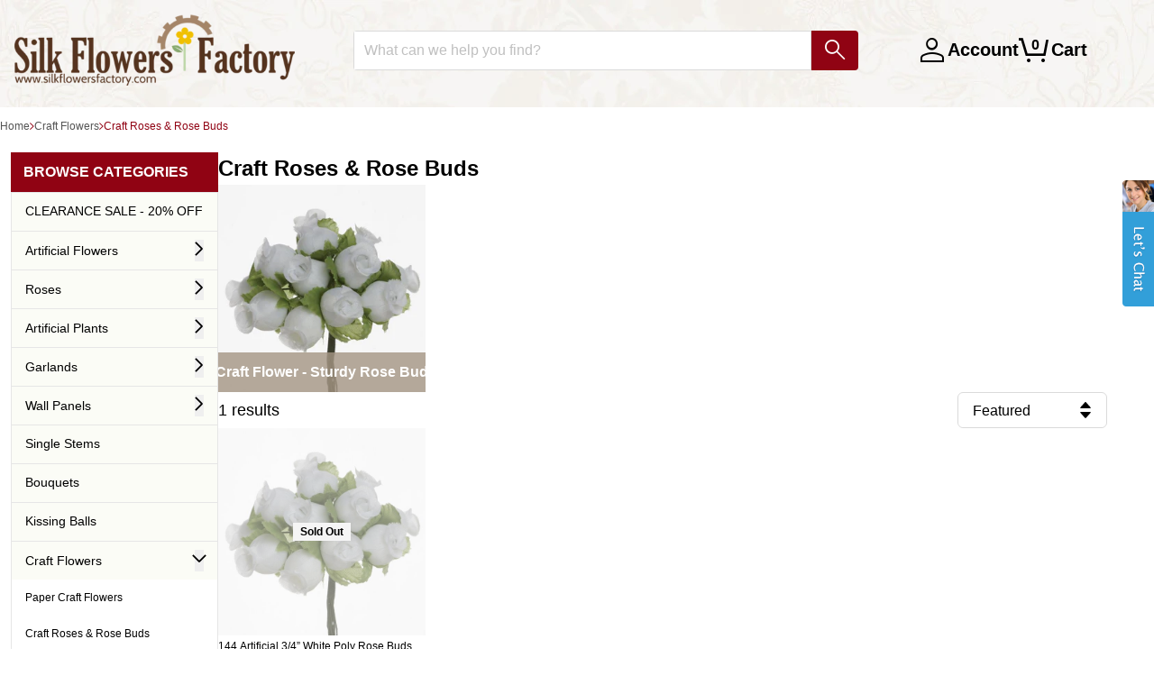

--- FILE ---
content_type: text/html; charset=utf-8
request_url: https://silkflowersfactory.com/collections/roses-rose-buds-craft-flowers
body_size: 34007
content:
<!doctype html>
<!--[if lt IE 7]> <html class="no-js lt-ie9 lt-ie8 lt-ie7" lang="en"> <![endif]-->
<!--[if IE 7]> <html class="no-js lt-ie9 lt-ie8" lang="en"> <![endif]-->
<!--[if IE 8]> <html class="no-js lt-ie9" lang="en"> <![endif]-->
<!--[if IE 9 ]> <html class="ie9 no-js"> <![endif]-->
<!-- [if (gt IE 9)|!(IE)]><! -->
<html lang="en" class="no-js">
  <!-- <![endif] -->
  <head>

    <!-- Google Consent Mode V2 Advanced Mode integration script for Consentmo GDPR Compliance App -->
    <script id="consentmo-gcmv2-advanced-mode-integration">
      const consentOutOfRegion = {
        analytics: true,
        marketing: true,
        functionality: true,
        adsDataRedaction: false,
        urlPassthrough: false,
      };

      window.dataLayer = window.dataLayer || [];
      function gtag(){dataLayer.push(arguments);}

      gtag('consent', 'default', {
        ad_storage: 'denied',
        ad_personalization: 'denied',
        ad_user_data: 'denied',
        analytics_storage: 'denied',
        functionality_storage: 'denied',
        personalization_storage:'denied',
        security_storage: 'granted',
        wait_for_update: 1500
      });

      document.addEventListener('consentmoSignal_onLoad', function(eventData) {
        const csmLoadSignal = eventData.detail || {isActive:false};
        console.log('LIQUID - consentmoSignal_onLoad event', csmLoadSignal);

        if (!csmLoadSignal.isActive) {
          console.log('LIQUID - isActive false - use consentOutOfRegion');
          gtag('consent', 'update', {
            ad_storage: consentOutOfRegion.marketing ? 'granted' : 'denied',
            ad_personalization: consentOutOfRegion.marketing ? 'granted' : 'denied',
            ad_user_data: consentOutOfRegion.marketing ? 'granted' : 'denied',
            analytics_storage: consentOutOfRegion.analytics ? 'granted' : 'denied',
            functionality_storage: consentOutOfRegion.functionality ? 'granted' : 'denied',
            personalization_storage: consentOutOfRegion.functionality ? 'granted' : 'denied',
            security_storage: 'granted',
          });
          gtag('set', 'ads_data_redaction', consentOutOfRegion.adsDataRedaction);
          gtag('set', 'url_passthrough', consentOutOfRegion.urlPassthrough);
          console.log('LIQUID - dataLayer', window.dataLayer);
        } else {
          console.log('LIQUID - set default-consent and subscribe consentmoSignal for consent-update');
          document.addEventListener('consentmoSignal', function(event) {
            const csmSignal = event.detail;
            const consentState = csmSignal.integration?.gcm?.isEnabled ? csmSignal.integration.gcm.state : csmSignal.state;
            console.log('LIQUID - consentmoSignal event', csmSignal);
            console.log('LIQUID - dataLayer', window.dataLayer);

            gtag('consent', 'update', consentState);
            if (csmSignal.integration?.gcm?.isEnabled) {
              gtag('set', 'ads_data_redaction', csmSignal.integration.gcm.adsDataRedaction);
              gtag('set', 'url_passthrough', csmSignal.integration.gcm.urlPassthrough);
            }
          });
        }
      });
    </script>
<script>
  window.addEventListener("load", (event) => {
    window.Shopify.loadFeatures([
      {
          name:   'consent-tracking-api',
          version: '0.1',
      },
  
      ], function(error) {
      if (error) {
        throw error;
      }

      let gdprCache = localStorage.getItem("gdprCache") !== null ? JSON.parse(localStorage.getItem("gdprCache")) : {};
      let isInSaleOfDataRegion = typeof gdprCache.userIsInSaleOfDataRegion !== 'undefined' && gdprCache.userIsInSaleOfDataRegion !== null ? gdprCache.userIsInSaleOfDataRegion === 'true' || gdprCache.userIsInSaleOfDataRegion === true : false;
      let isGPCEnabledInBrowser = typeof window.navigator.globalPrivacyControl !== 'undefined' ? window.navigator.globalPrivacyControl === true || window.navigator.globalPrivacyControl === 1 : false;
      if(isInSaleOfDataRegion && isGPCEnabledInBrowser) {
        let currentConsent = window.Shopify.customerPrivacy.currentVisitorConsent();
        if(currentConsent['sale_of_data'] === '') {
          let newCustomerPrivacyConsent = {'sale_of_data': false};
          window.Shopify.customerPrivacy.setTrackingConsent(
              newCustomerPrivacyConsent,
              () => {console.log('sale_of_data: false');}
          );
        }
      }
    });
  });
</script><!-- "snippets/SEOMetaManager.liquid" was not rendered, the associated app was uninstalled -->

    <!-- Google Tag Manager -->
    <script>
      (function (w, d, s, l, i) {
        w[l] = w[l] || [];
        w[l].push({ 'gtm.start': new Date().getTime(), event: 'gtm.js' });
        var f = d.getElementsByTagName(s)[0],
          j = d.createElement(s),
          dl = l != 'dataLayer' ? '&l=' + l : '';
        j.async = true;
        j.src = 'https://www.googletagmanager.com/gtm.js?id=' + i + dl;
        f.parentNode.insertBefore(j, f);
      })(window, document, 'script', 'dataLayer', 'GTM-TDHN3Z7N');
    </script>
    <!-- End Google Tag Manager -->

    <!-- IS+ -->
    <script
      async
      src="//acp-magento.appspot.com/js/acp-magento.js?v=3&mode=shopify&UUID=ea92c637-7c12-444f-9dd9-8da1ca0d9544&store=19152893"
    ></script>
    <!-- IS+ -->
    <!-- Basic page needs ================================================== -->
    <meta charset="utf-8">
    <meta http-equiv="X-UA-Compatible" content="IE=edge,chrome=1">

    <meta name="google-site-verification" content="xpJW6xVv5Z-MBqu5cUC5-xyPOItBsWromTNpFBrv6R8">
    <meta name="google-site-verification" content="1_6dnxMhfr6aAhEG1l2O0pJ5HERxR9GM4IGp7QGcDHA">
    
      <link rel="shortcut icon" href="//silkflowersfactory.com/cdn/shop/t/138/assets/favicon.png?v=112492414177121375881764582344" type="image/png">
    

    <!-- Title and description ================================================== -->

    <!-- Social Meta Tags ================================================== -->
    

  <meta property="og:type" content="website">
  <meta property="og:title" content="Beautiful Craft Roses &amp; Rose Buds for Decor.">
  <title>Beautiful Craft Roses &amp; Rose Buds for Decor.</title>
  <meta property="og:url" content="https://silkflowersfactory.com/collections/roses-rose-buds-craft-flowers">
  
  <meta property="og:image" content="http://silkflowersfactory.com/cdn/shop/t/138/assets/logo.png?v=162760952890567320461764582344">
  <meta property="og:image:secure_url" content="https://silkflowersfactory.com/cdn/shop/t/138/assets/logo.png?v=162760952890567320461764582344">
  



  <meta property="og:description" content="Experience the charm of our craft roses and rose buds, perfect for bouquets and floral arrangements. Shop now for stunning floral accents!">
  <meta name="description" content="Experience the charm of our craft roses and rose buds, perfect for bouquets and floral arrangements. Shop now for stunning floral accents!">


<meta property="og:site_name" content="silkflowersfactory">




  <meta name="twitter:card" content="summary">





    <!-- Helpers ================================================== -->
    <link rel="canonical" href="https://silkflowersfactory.com/collections/roses-rose-buds-craft-flowers">
    <meta name="viewport" content="width=device-width,initial-scale=1">
    <meta name="theme-color" content="#900313">

    
      <!-- Ajaxify Cart Plugin ================================================== -->
      <link href="//silkflowersfactory.com/cdn/shop/t/138/assets/ajaxify.scss.css?v=29843104897888897731764582352" rel="stylesheet" type="text/css" media="all" />
    

    <!-- CSS ================================================== -->
    <link href="//silkflowersfactory.com/cdn/shop/t/138/assets/icomoon.css?v=3735378979653982701764582347" rel="stylesheet" type="text/css" media="all" />
    <link href="//silkflowersfactory.com/cdn/shop/t/138/assets/tw-tailwind.css?v=119139725646908951201764582344" rel="stylesheet" type="text/css" media="all" />

    



    <script>
      var theme = {};
      theme.template = 'collection';
    </script>

    <!-- Header hook for plugins ================================================== -->
    <script>window.performance && window.performance.mark && window.performance.mark('shopify.content_for_header.start');</script><meta name="google-site-verification" content="6Jjl2oxlBgKSYRaOMxLJ4c07Qa-vlC5SQlpC_wNb5YA">
<meta id="shopify-digital-wallet" name="shopify-digital-wallet" content="/19152893/digital_wallets/dialog">
<meta name="shopify-checkout-api-token" content="9dcbc416519b266fa114fa2eb5a2dab3">
<meta id="in-context-paypal-metadata" data-shop-id="19152893" data-venmo-supported="true" data-environment="production" data-locale="en_US" data-paypal-v4="true" data-currency="USD">
<link rel="alternate" type="application/atom+xml" title="Feed" href="/collections/roses-rose-buds-craft-flowers.atom" />
<link rel="alternate" type="application/json+oembed" href="https://silkflowersfactory.com/collections/roses-rose-buds-craft-flowers.oembed">
<script async="async" src="/checkouts/internal/preloads.js?locale=en-US"></script>
<link rel="preconnect" href="https://shop.app" crossorigin="anonymous">
<script async="async" src="https://shop.app/checkouts/internal/preloads.js?locale=en-US&shop_id=19152893" crossorigin="anonymous"></script>
<script id="apple-pay-shop-capabilities" type="application/json">{"shopId":19152893,"countryCode":"US","currencyCode":"USD","merchantCapabilities":["supports3DS"],"merchantId":"gid:\/\/shopify\/Shop\/19152893","merchantName":"silkflowersfactory","requiredBillingContactFields":["postalAddress","email","phone"],"requiredShippingContactFields":["postalAddress","email","phone"],"shippingType":"shipping","supportedNetworks":["visa","masterCard","amex","discover","elo","jcb"],"total":{"type":"pending","label":"silkflowersfactory","amount":"1.00"},"shopifyPaymentsEnabled":true,"supportsSubscriptions":true}</script>
<script id="shopify-features" type="application/json">{"accessToken":"9dcbc416519b266fa114fa2eb5a2dab3","betas":["rich-media-storefront-analytics"],"domain":"silkflowersfactory.com","predictiveSearch":true,"shopId":19152893,"locale":"en"}</script>
<script>var Shopify = Shopify || {};
Shopify.shop = "silkflowersfactory.myshopify.com";
Shopify.locale = "en";
Shopify.currency = {"active":"USD","rate":"1.0"};
Shopify.country = "US";
Shopify.theme = {"name":"TW-W-Accessibility-v2.0.2\r","id":141204226122,"schema_name":null,"schema_version":null,"theme_store_id":null,"role":"main"};
Shopify.theme.handle = "null";
Shopify.theme.style = {"id":null,"handle":null};
Shopify.cdnHost = "silkflowersfactory.com/cdn";
Shopify.routes = Shopify.routes || {};
Shopify.routes.root = "/";</script>
<script type="module">!function(o){(o.Shopify=o.Shopify||{}).modules=!0}(window);</script>
<script>!function(o){function n(){var o=[];function n(){o.push(Array.prototype.slice.apply(arguments))}return n.q=o,n}var t=o.Shopify=o.Shopify||{};t.loadFeatures=n(),t.autoloadFeatures=n()}(window);</script>
<script>
  window.ShopifyPay = window.ShopifyPay || {};
  window.ShopifyPay.apiHost = "shop.app\/pay";
  window.ShopifyPay.redirectState = null;
</script>
<script id="shop-js-analytics" type="application/json">{"pageType":"collection"}</script>
<script defer="defer" async type="module" src="//silkflowersfactory.com/cdn/shopifycloud/shop-js/modules/v2/client.init-shop-cart-sync_DlSlHazZ.en.esm.js"></script>
<script defer="defer" async type="module" src="//silkflowersfactory.com/cdn/shopifycloud/shop-js/modules/v2/chunk.common_D16XZWos.esm.js"></script>
<script type="module">
  await import("//silkflowersfactory.com/cdn/shopifycloud/shop-js/modules/v2/client.init-shop-cart-sync_DlSlHazZ.en.esm.js");
await import("//silkflowersfactory.com/cdn/shopifycloud/shop-js/modules/v2/chunk.common_D16XZWos.esm.js");

  window.Shopify.SignInWithShop?.initShopCartSync?.({"fedCMEnabled":true,"windoidEnabled":true});

</script>
<script>
  window.Shopify = window.Shopify || {};
  if (!window.Shopify.featureAssets) window.Shopify.featureAssets = {};
  window.Shopify.featureAssets['shop-js'] = {"shop-cart-sync":["modules/v2/client.shop-cart-sync_DKWYiEUO.en.esm.js","modules/v2/chunk.common_D16XZWos.esm.js"],"init-fed-cm":["modules/v2/client.init-fed-cm_vfPMjZAC.en.esm.js","modules/v2/chunk.common_D16XZWos.esm.js"],"init-shop-email-lookup-coordinator":["modules/v2/client.init-shop-email-lookup-coordinator_CR38P6MB.en.esm.js","modules/v2/chunk.common_D16XZWos.esm.js"],"init-shop-cart-sync":["modules/v2/client.init-shop-cart-sync_DlSlHazZ.en.esm.js","modules/v2/chunk.common_D16XZWos.esm.js"],"shop-cash-offers":["modules/v2/client.shop-cash-offers_CJw4IQ6B.en.esm.js","modules/v2/chunk.common_D16XZWos.esm.js","modules/v2/chunk.modal_UwFWkumu.esm.js"],"shop-toast-manager":["modules/v2/client.shop-toast-manager_BY778Uv6.en.esm.js","modules/v2/chunk.common_D16XZWos.esm.js"],"init-windoid":["modules/v2/client.init-windoid_DVhZdEm3.en.esm.js","modules/v2/chunk.common_D16XZWos.esm.js"],"shop-button":["modules/v2/client.shop-button_D2ZzKUPa.en.esm.js","modules/v2/chunk.common_D16XZWos.esm.js"],"avatar":["modules/v2/client.avatar_BTnouDA3.en.esm.js"],"init-customer-accounts-sign-up":["modules/v2/client.init-customer-accounts-sign-up_CQZUmjGN.en.esm.js","modules/v2/client.shop-login-button_Cu5K-F7X.en.esm.js","modules/v2/chunk.common_D16XZWos.esm.js","modules/v2/chunk.modal_UwFWkumu.esm.js"],"pay-button":["modules/v2/client.pay-button_CcBqbGU7.en.esm.js","modules/v2/chunk.common_D16XZWos.esm.js"],"init-shop-for-new-customer-accounts":["modules/v2/client.init-shop-for-new-customer-accounts_B5DR5JTE.en.esm.js","modules/v2/client.shop-login-button_Cu5K-F7X.en.esm.js","modules/v2/chunk.common_D16XZWos.esm.js","modules/v2/chunk.modal_UwFWkumu.esm.js"],"shop-login-button":["modules/v2/client.shop-login-button_Cu5K-F7X.en.esm.js","modules/v2/chunk.common_D16XZWos.esm.js","modules/v2/chunk.modal_UwFWkumu.esm.js"],"shop-follow-button":["modules/v2/client.shop-follow-button_BX8Slf17.en.esm.js","modules/v2/chunk.common_D16XZWos.esm.js","modules/v2/chunk.modal_UwFWkumu.esm.js"],"init-customer-accounts":["modules/v2/client.init-customer-accounts_DjKkmQ2w.en.esm.js","modules/v2/client.shop-login-button_Cu5K-F7X.en.esm.js","modules/v2/chunk.common_D16XZWos.esm.js","modules/v2/chunk.modal_UwFWkumu.esm.js"],"lead-capture":["modules/v2/client.lead-capture_ChWCg7nV.en.esm.js","modules/v2/chunk.common_D16XZWos.esm.js","modules/v2/chunk.modal_UwFWkumu.esm.js"],"checkout-modal":["modules/v2/client.checkout-modal_DPnpVyv-.en.esm.js","modules/v2/chunk.common_D16XZWos.esm.js","modules/v2/chunk.modal_UwFWkumu.esm.js"],"shop-login":["modules/v2/client.shop-login_leRXJtcZ.en.esm.js","modules/v2/chunk.common_D16XZWos.esm.js","modules/v2/chunk.modal_UwFWkumu.esm.js"],"payment-terms":["modules/v2/client.payment-terms_Bp9K0NXD.en.esm.js","modules/v2/chunk.common_D16XZWos.esm.js","modules/v2/chunk.modal_UwFWkumu.esm.js"]};
</script>
<script>(function() {
  var isLoaded = false;
  function asyncLoad() {
    if (isLoaded) return;
    isLoaded = true;
    var urls = ["https:\/\/acp-magento.appspot.com\/js\/acp-magento.js?v=2\u0026mode=shopify\u0026UUID=ea92c637-7c12-444f-9dd9-8da1ca0d9544\u0026store=19152893\u0026shop=silkflowersfactory.myshopify.com","https:\/\/cdn1.stamped.io\/files\/widget.min.js?shop=silkflowersfactory.myshopify.com","https:\/\/api12.comm100.io\/shopifyapi\/api\/ShopifyApiIntegration\/codeplan?codeplan=70000000-0000-0000-0000-008e000f4468\u0026shop=silkflowersfactory.myshopify.com"];
    for (var i = 0; i < urls.length; i++) {
      var s = document.createElement('script');
      s.type = 'text/javascript';
      s.async = true;
      s.src = urls[i];
      var x = document.getElementsByTagName('script')[0];
      x.parentNode.insertBefore(s, x);
    }
  };
  if(window.attachEvent) {
    window.attachEvent('onload', asyncLoad);
  } else {
    window.addEventListener('load', asyncLoad, false);
  }
})();</script>
<script id="__st">var __st={"a":19152893,"offset":-28800,"reqid":"2af42f56-1fb3-4863-af36-67ad91ee3adf-1768593824","pageurl":"silkflowersfactory.com\/collections\/roses-rose-buds-craft-flowers","u":"0638dbc499fe","p":"collection","rtyp":"collection","rid":381973970};</script>
<script>window.ShopifyPaypalV4VisibilityTracking = true;</script>
<script id="captcha-bootstrap">!function(){'use strict';const t='contact',e='account',n='new_comment',o=[[t,t],['blogs',n],['comments',n],[t,'customer']],c=[[e,'customer_login'],[e,'guest_login'],[e,'recover_customer_password'],[e,'create_customer']],r=t=>t.map((([t,e])=>`form[action*='/${t}']:not([data-nocaptcha='true']) input[name='form_type'][value='${e}']`)).join(','),a=t=>()=>t?[...document.querySelectorAll(t)].map((t=>t.form)):[];function s(){const t=[...o],e=r(t);return a(e)}const i='password',u='form_key',d=['recaptcha-v3-token','g-recaptcha-response','h-captcha-response',i],f=()=>{try{return window.sessionStorage}catch{return}},m='__shopify_v',_=t=>t.elements[u];function p(t,e,n=!1){try{const o=window.sessionStorage,c=JSON.parse(o.getItem(e)),{data:r}=function(t){const{data:e,action:n}=t;return t[m]||n?{data:e,action:n}:{data:t,action:n}}(c);for(const[e,n]of Object.entries(r))t.elements[e]&&(t.elements[e].value=n);n&&o.removeItem(e)}catch(o){console.error('form repopulation failed',{error:o})}}const l='form_type',E='cptcha';function T(t){t.dataset[E]=!0}const w=window,h=w.document,L='Shopify',v='ce_forms',y='captcha';let A=!1;((t,e)=>{const n=(g='f06e6c50-85a8-45c8-87d0-21a2b65856fe',I='https://cdn.shopify.com/shopifycloud/storefront-forms-hcaptcha/ce_storefront_forms_captcha_hcaptcha.v1.5.2.iife.js',D={infoText:'Protected by hCaptcha',privacyText:'Privacy',termsText:'Terms'},(t,e,n)=>{const o=w[L][v],c=o.bindForm;if(c)return c(t,g,e,D).then(n);var r;o.q.push([[t,g,e,D],n]),r=I,A||(h.body.append(Object.assign(h.createElement('script'),{id:'captcha-provider',async:!0,src:r})),A=!0)});var g,I,D;w[L]=w[L]||{},w[L][v]=w[L][v]||{},w[L][v].q=[],w[L][y]=w[L][y]||{},w[L][y].protect=function(t,e){n(t,void 0,e),T(t)},Object.freeze(w[L][y]),function(t,e,n,w,h,L){const[v,y,A,g]=function(t,e,n){const i=e?o:[],u=t?c:[],d=[...i,...u],f=r(d),m=r(i),_=r(d.filter((([t,e])=>n.includes(e))));return[a(f),a(m),a(_),s()]}(w,h,L),I=t=>{const e=t.target;return e instanceof HTMLFormElement?e:e&&e.form},D=t=>v().includes(t);t.addEventListener('submit',(t=>{const e=I(t);if(!e)return;const n=D(e)&&!e.dataset.hcaptchaBound&&!e.dataset.recaptchaBound,o=_(e),c=g().includes(e)&&(!o||!o.value);(n||c)&&t.preventDefault(),c&&!n&&(function(t){try{if(!f())return;!function(t){const e=f();if(!e)return;const n=_(t);if(!n)return;const o=n.value;o&&e.removeItem(o)}(t);const e=Array.from(Array(32),(()=>Math.random().toString(36)[2])).join('');!function(t,e){_(t)||t.append(Object.assign(document.createElement('input'),{type:'hidden',name:u})),t.elements[u].value=e}(t,e),function(t,e){const n=f();if(!n)return;const o=[...t.querySelectorAll(`input[type='${i}']`)].map((({name:t})=>t)),c=[...d,...o],r={};for(const[a,s]of new FormData(t).entries())c.includes(a)||(r[a]=s);n.setItem(e,JSON.stringify({[m]:1,action:t.action,data:r}))}(t,e)}catch(e){console.error('failed to persist form',e)}}(e),e.submit())}));const S=(t,e)=>{t&&!t.dataset[E]&&(n(t,e.some((e=>e===t))),T(t))};for(const o of['focusin','change'])t.addEventListener(o,(t=>{const e=I(t);D(e)&&S(e,y())}));const B=e.get('form_key'),M=e.get(l),P=B&&M;t.addEventListener('DOMContentLoaded',(()=>{const t=y();if(P)for(const e of t)e.elements[l].value===M&&p(e,B);[...new Set([...A(),...v().filter((t=>'true'===t.dataset.shopifyCaptcha))])].forEach((e=>S(e,t)))}))}(h,new URLSearchParams(w.location.search),n,t,e,['guest_login'])})(!0,!0)}();</script>
<script integrity="sha256-4kQ18oKyAcykRKYeNunJcIwy7WH5gtpwJnB7kiuLZ1E=" data-source-attribution="shopify.loadfeatures" defer="defer" src="//silkflowersfactory.com/cdn/shopifycloud/storefront/assets/storefront/load_feature-a0a9edcb.js" crossorigin="anonymous"></script>
<script crossorigin="anonymous" defer="defer" src="//silkflowersfactory.com/cdn/shopifycloud/storefront/assets/shopify_pay/storefront-65b4c6d7.js?v=20250812"></script>
<script data-source-attribution="shopify.dynamic_checkout.dynamic.init">var Shopify=Shopify||{};Shopify.PaymentButton=Shopify.PaymentButton||{isStorefrontPortableWallets:!0,init:function(){window.Shopify.PaymentButton.init=function(){};var t=document.createElement("script");t.src="https://silkflowersfactory.com/cdn/shopifycloud/portable-wallets/latest/portable-wallets.en.js",t.type="module",document.head.appendChild(t)}};
</script>
<script data-source-attribution="shopify.dynamic_checkout.buyer_consent">
  function portableWalletsHideBuyerConsent(e){var t=document.getElementById("shopify-buyer-consent"),n=document.getElementById("shopify-subscription-policy-button");t&&n&&(t.classList.add("hidden"),t.setAttribute("aria-hidden","true"),n.removeEventListener("click",e))}function portableWalletsShowBuyerConsent(e){var t=document.getElementById("shopify-buyer-consent"),n=document.getElementById("shopify-subscription-policy-button");t&&n&&(t.classList.remove("hidden"),t.removeAttribute("aria-hidden"),n.addEventListener("click",e))}window.Shopify?.PaymentButton&&(window.Shopify.PaymentButton.hideBuyerConsent=portableWalletsHideBuyerConsent,window.Shopify.PaymentButton.showBuyerConsent=portableWalletsShowBuyerConsent);
</script>
<script data-source-attribution="shopify.dynamic_checkout.cart.bootstrap">document.addEventListener("DOMContentLoaded",(function(){function t(){return document.querySelector("shopify-accelerated-checkout-cart, shopify-accelerated-checkout")}if(t())Shopify.PaymentButton.init();else{new MutationObserver((function(e,n){t()&&(Shopify.PaymentButton.init(),n.disconnect())})).observe(document.body,{childList:!0,subtree:!0})}}));
</script>
<link id="shopify-accelerated-checkout-styles" rel="stylesheet" media="screen" href="https://silkflowersfactory.com/cdn/shopifycloud/portable-wallets/latest/accelerated-checkout-backwards-compat.css" crossorigin="anonymous">
<style id="shopify-accelerated-checkout-cart">
        #shopify-buyer-consent {
  margin-top: 1em;
  display: inline-block;
  width: 100%;
}

#shopify-buyer-consent.hidden {
  display: none;
}

#shopify-subscription-policy-button {
  background: none;
  border: none;
  padding: 0;
  text-decoration: underline;
  font-size: inherit;
  cursor: pointer;
}

#shopify-subscription-policy-button::before {
  box-shadow: none;
}

      </style>

<script>window.performance && window.performance.mark && window.performance.mark('shopify.content_for_header.end');</script>
<script>var BOLD = BOLD || {};
    BOLD.products = BOLD.products || {};
    BOLD.variant_lookup = BOLD.variant_lookup || {};BOLD.products[null] ={"id":null,"title":null,"handle":null,"description":null,"published_at":"T","created_at":"T","vendor":null,"type":null,"tags":null,"price":"NaN","price_min":"NaN","price_max":"NaN","price_varies":false,"compare_at_price":"NaN","compare_at_price_min":"NaN","compare_at_price_max":"NaN","compare_at_price_varies":false,"all_variant_ids":[],"variants":[],"available":false,"images":null,"featured_image":null,"options":null,"url":null}</script><script>
      var isp_related_options = {
        slider_options_slidesToShow: 5,
        responsive: [
          { breakpoint: 1925, settings: { slidesToShow: 5, slidesToScroll: 5, infinite: false, dots: false } },
          { breakpoint: 1400, settings: { slidesToShow: 5, slidesToScroll: 5, infinite: false, dots: false } },
          { breakpoint: 1024, settings: { slidesToShow: 3, slidesToScroll: 3, infinite: false, dots: false } },
          { breakpoint: 600, settings: { slidesToShow: 2, slidesToScroll: 2, infinite: false, dots: false } },
          { breakpoint: 480, settings: { slidesToShow: 2, slidesToScroll: 2, infinite: false, dots: false } },
        ],
      };
    </script>

    

    

<!--[if lt IE 9]>
<script src="//cdnjs.cloudflare.com/ajax/libs/html5shiv/3.7.2/html5shiv.min.js" type="text/javascript"></script>
<script src="//silkflowersfactory.com/cdn/shop/t/138/assets/respond.min.js?v=52248677837542619231764582344" type="text/javascript"></script>
<link href="//silkflowersfactory.com/cdn/shop/t/138/assets/respond-proxy.html" id="respond-proxy" rel="respond-proxy" />
<link href="//silkflowersfactory.com/search?q=a0da7bd70305657f9b9a97f14c4e67ba" id="respond-redirect" rel="respond-redirect" />
<script src="//silkflowersfactory.com/search?q=a0da7bd70305657f9b9a97f14c4e67ba" type="text/javascript"></script>
<![endif]-->



    <script src="//ajax.googleapis.com/ajax/libs/jquery/1.11.0/jquery.min.js" type="text/javascript"></script>
    <script src="//silkflowersfactory.com/cdn/shop/t/138/assets/modernizr.min.js?v=26620055551102246001764582344" type="text/javascript"></script>
    <script src="//silkflowersfactory.com/cdn/shop/t/138/assets/magnific-popup.min.js?v=150056207394664341371764582344" type="text/javascript"></script>
    <script src="//silkflowersfactory.com/cdn/shop/t/138/assets/jquery.elevateZoom-3.0.8.min.js?v=123299089282303306721764582344" type="text/javascript"></script>
    <script src="//silkflowersfactory.com/cdn/shopifycloud/storefront/assets/themes_support/option_selection-b017cd28.js" type="text/javascript"></script>
    <script src="//silkflowersfactory.com/cdn/shop/t/138/assets/bms.helpers.bundle.js?v=161170440531261878281764582343" type="text/javascript"></script>

    
      <script src="//silkflowersfactory.com/cdn/shop/t/138/assets/jquery.fancybox.js?v=153308682288142444791764582344" type="text/javascript"></script>
      <script src="//silkflowersfactory.com/cdn/shop/t/138/assets/jquery.fancybox-buttons.js?v=55176213373343787281764582344" type="text/javascript"></script>
      <script src="//silkflowersfactory.com/cdn/shop/t/138/assets/jquery.fancybox-media.js?v=123822570118009300471764582344" type="text/javascript"></script>
      <link href="//silkflowersfactory.com/cdn/shop/t/138/assets/jquery.fancybox.css?v=27056881201606458761764582344" rel="stylesheet" type="text/css" media="all" />
      <link href="//silkflowersfactory.com/cdn/shop/t/138/assets/jquery.fancybox-thumbs.css?v=156235046051526102721764582344" rel="stylesheet" type="text/css" media="all" />
      <link href="//silkflowersfactory.com/cdn/shop/t/138/assets/jquery.fancybox-buttons.css?v=125180988316155833181764582344" rel="stylesheet" type="text/css" media="all" />
    
    
    

    <link href="//silkflowersfactory.com/cdn/shop/t/138/assets/shopstorm-apps.scss.css?v=44200075104732991851764582349" rel="stylesheet" type="text/css" media="all" />

    <script>
$(window).load(function(){
     var timer;
    //Initial click on menu item
	$(".site-nav li.top-level-link").click(function() {
      //Adds class to activate the mega-menu
      $('.site-nav').addClass('mega-is-active');
      $(this).find(".site-nav__dropdown").css('display', 'block');
      //Run test to find what height of backdrop should be
      var innerColumns = $(this).find('.mega-column')
      var tallestColumnHeight = 0
      $(".site-nav__dropdown .mega-column", this).each(function () {
          tallestColumnHeight = Math.max(tallestColumnHeight, $(this).height());
        
      }).height(tallestColumnHeight);

      //Set up the background div and display the menu lists
      timer = setTimeout(function(){
      	$('.dropdown-background').animate({height:tallestColumnHeight, bottom: '-'+tallestColumnHeight+''},300);
        $(innerColumns).animate({'opacity': '1'}, 300);
      },0);
      
    }).mouseleave(function() {
    //Stop timer and hide menu lists
      clearTimeout(timer);
      $(this).find(".site-nav__dropdown").css('display', 'none');
      $(this).find('.mega-column').animate({'opacity': '0'}, 300);
	});
  
   
  	$('.site-nav li.top-level-link').mouseenter(function(){
      //If the mega-menu has been activated through click
      if($('.site-nav').hasClass('mega-is-active')){
        
        $(this).find(".site-nav__dropdown").css('display', 'block');
        
      	var innerColumns = $(this).find('.mega-column')
      	var tallestColumnHeight = 0
      	$(".site-nav__dropdown .mega-column", this).each(function () {
          tallestColumnHeight = Math.max(tallestColumnHeight, $(this).height());
      	}).height(tallestColumnHeight);
      	timer = setTimeout(function(){
      		$('.dropdown-background').animate({height:tallestColumnHeight, bottom: '-'+tallestColumnHeight+''},300);
        	$(innerColumns).animate({'opacity': '1'}, 300);
      	},0);
      }
    }).mouseleave(function() {
      $(this).find('.mega-column').animate({'opacity': '0'}, 300);
      clearTimeout(timer);
      $(this).find(".site-nav__dropdown").css('display', 'none');
	});
  
    //Deactivate mega menu on mouseleaving sitenav
    $(".site-nav").on('mouseleave', function(e) {
      if($(this).hasClass('mega-is-active')){
      	$('.mega-is-active').removeClass('mega-is-active');
        $(".site-nav__dropdown").css('display', 'none');
      	$('.dropdown-background').animate({height:0, bottom: 0},300);
      }
    });
    
   

});
  
</script>
    <script>

  
 	 var customer_logged_in = false;
  

    $(document).on('click', '.clear-cart', function(){
      $.ajax({
        type: 'POST',
        url: '/cart/clear',
        success: function() {
          window.location.reload();
        }
      });
  });

  var clicked = false;
  $(document).on('click', '#AddToCart, .Add-To-Cart, .add-to-cart, .add_to_cart, .AddToCart, .ADDTOCART, .add, .addToCart, [name=add]', function(e) {
    if(!clicked && customer_logged_in) {
      e.preventDefault();
      clicked = true;
      checkForTokenAttr(false, function(){
      	$(this).trigger('click');
      }.bind(this));
	}
  })

  checkForTokenAttr = function(overwrite, callback) {
    $.ajax({
      url: '/cart.js',
      type: 'get',
      dataType: 'json',
      success: function(result) {
        var cart_obj = result;
        checkForTokenAttrCallback(cart_obj, overwrite, callback);
      }
    });
  }

  function checkForTokenAttrCallback(cart_obj, overwrite, callback) {
    if(customer_logged_in) {
      var token_saved = false;
      if (!overwrite){
        for(var attr in cart_obj.attributes) {
          if (attr == 'token_saved' ) {
            token_saved = true;
          }
        }
      }
      if (!token_saved) {
        $.ajax({
          url:'/cart/update',
          type: 'post',
          dataType: 'json',
          data:{
            attributes:{
              token_saved: true
            }
          }
        });

        $.ajax({
          url:'https://cart-keeper.boldapps.net/front_end/customer_api/create_update_persistent_cart',
          type: 'post',
          dataType: 'json',
          data:{
            customer_id: customer_id,
            shop: Shopify.shop,
            cart_token: cart_obj['token'],
            cart_total: cart_obj['total_price']/100,
            user_agent: navigator.userAgent
          },
          success: function(message) {
            if(callback){
            	callback();
            }
          },
          error: function(message) {
            console.warn('Error from the Cart Keeper app', message);
          }
        });
      }
      else {
      	callback();
      }
    }
    else {
    	callback();
    }
  }
</script>
    <script>
      $(document).ready(function(){
        
        $('.expand-menu').click(function(){
          $('.sidebar-module__list li').slideToggle();
          $(this).find('.icon-arrow-down').toggleClass('icon-arrow-up');
          if($('.is-open').length)
            $('.is-open').removeClass("is-open");
        });
        

        $('.sidebar-sublist__expand').click(function(){
         	$(this).parent().parent().toggleClass('is-open');
         	var content = $(this).closest('.sidebar-sublist').find('.sidebar-sublist__content');
          content.toggleClass('is-open');

          // Toggle the rotation of the arrow icon
          if ($(this).parent().parent().hasClass('is-open')) {
            $(this).find('.icomoon-arrow').css('transform', 'rotate(90deg)');
          } else {
            $(this).find('.icomoon-arrow').css('transform', 'rotate(0deg)');
          }

          if (content.hasClass('is-open')) {
            content.removeClass('hidden').addClass('block');
          } else {
            content.removeClass('block').addClass('hidden');
          }
        });

        $('#AccessibleNav').on('mouseover', 'li.site-nav--has-dropdown', function(e) {

          $('.dropdown-overlay').show();

        }).on('mouseout', '> li.site-nav--has-dropdown', function (e) {
          $('.dropdown-overlay').hide();
        });
        // Adds and removes body class depending on screen width.

            if($(window).innerWidth() < 769) {

                $('.template-index .expand-menu, #account .expand-menu').click();
            }
             if($(window).innerWidth() > 768) {
      		$(document).click(function(evt){
                var container = $("#AjaxifyDrawer");

        			if ($('.ajaxcart').hasClass('is-visible')) {

                    if(evt.target.id === "closeCart"){
                			$('#closeCart').click();
                      	return false;
                    }
                    else if(!container.is(evt.target)  && container.has(evt.target).length === 0){ // if the target of the click isn't the container nor a descendant of the container

                      $('#closeCart').click();
                      	return false;
                    }
                    	else{

                    	}
      			}
      		});
             }

        $(document).on('click', function(e) {
              if (e.target.id === 'div1') {
                  alert('Div Clicked !!');
              } else {
                  $('#div1').hide();
              }

          });

        $(document).ready(function(){
          if ($(window).width() < 768) {
              $('#nav-toggle').click(function(){
      		 $('.scroll-content').toggleClass('filters-mobile-show');
              });

          }


        });

        // Prevent dialog from closing with Escape key
        // Add event listener to prevent Escape key from closing dialogs with data-no-esc attribute
        $(document).on('keyup', function(e) {
          if (e.key === 'Escape' || e.keyCode === 27) {
            // Find any open dialogs with data-no-esc attribute
            const openDialogs = document.querySelectorAll('dialog[open][data-no-esc]');
            if (openDialogs.length > 0) {
              e.preventDefault();
              e.stopPropagation();
              e.stopImmediatePropagation();

              // Prevent scroll to top
              setTimeout(function() {
                window.scrollTo({
                  top: window.pageYOffset,
                  behavior: 'auto'
                });
              }, 0);

              return false;
            }
          }
        }, true); // Use capturing phase to intercept event before other handlers
      });
    </script>
    <link rel="shortcut icon" href="//silkflowersfactory.com/cdn/shop/t/138/assets/favicon.png?v=112492414177121375881764582344" type="image/png">

    <meta name="google-site-verification" content="VSh-v1iQZld4m1fy7u002ScdQ6mfLeaX50IudA12d54">
    

    <link rel="stylesheet" href="https://cdnjs.cloudflare.com/ajax/libs/font-awesome/4.7.0/css/font-awesome.css">
    <link rel="stylesheet" type="text/css" href="//cdn.jsdelivr.net/npm/slick-carousel@1.8.1/slick/slick.css">
    <script type="text/javascript" src="//cdn.jsdelivr.net/npm/slick-carousel@1.8.1/slick/slick.min.js"></script>
    
  <!-- BEGIN app block: shopify://apps/consentmo-gdpr/blocks/ada_compliance/4fbe573f-a377-4fea-9801-3ee0858cae41 -->
<!-- END app block --><!-- BEGIN app block: shopify://apps/consentmo-gdpr/blocks/gdpr_cookie_consent/4fbe573f-a377-4fea-9801-3ee0858cae41 -->


<!-- END app block --><!-- BEGIN app block: shopify://apps/triplewhale/blocks/triple_pixel_snippet/483d496b-3f1a-4609-aea7-8eee3b6b7a2a --><link rel='preconnect dns-prefetch' href='https://api.config-security.com/' crossorigin />
<link rel='preconnect dns-prefetch' href='https://conf.config-security.com/' crossorigin />
<script>
/* >> TriplePixel :: start*/
window.TriplePixelData={TripleName:"silkflowersfactory.myshopify.com",ver:"2.16",plat:"SHOPIFY",isHeadless:false,src:'SHOPIFY_EXT',product:{id:"",name:``,price:"",variant:""},search:"",collection:"381973970",cart:"",template:"collection",curr:"USD" || "USD"},function(W,H,A,L,E,_,B,N){function O(U,T,P,H,R){void 0===R&&(R=!1),H=new XMLHttpRequest,P?(H.open("POST",U,!0),H.setRequestHeader("Content-Type","text/plain")):H.open("GET",U,!0),H.send(JSON.stringify(P||{})),H.onreadystatechange=function(){4===H.readyState&&200===H.status?(R=H.responseText,U.includes("/first")?eval(R):P||(N[B]=R)):(299<H.status||H.status<200)&&T&&!R&&(R=!0,O(U,T-1,P))}}if(N=window,!N[H+"sn"]){N[H+"sn"]=1,L=function(){return Date.now().toString(36)+"_"+Math.random().toString(36)};try{A.setItem(H,1+(0|A.getItem(H)||0)),(E=JSON.parse(A.getItem(H+"U")||"[]")).push({u:location.href,r:document.referrer,t:Date.now(),id:L()}),A.setItem(H+"U",JSON.stringify(E))}catch(e){}var i,m,p;A.getItem('"!nC`')||(_=A,A=N,A[H]||(E=A[H]=function(t,e,i){return void 0===i&&(i=[]),"State"==t?E.s:(W=L(),(E._q=E._q||[]).push([W,t,e].concat(i)),W)},E.s="Installed",E._q=[],E.ch=W,B="configSecurityConfModel",N[B]=1,O("https://conf.config-security.com/model",5),i=L(),m=A[atob("c2NyZWVu")],_.setItem("di_pmt_wt",i),p={id:i,action:"profile",avatar:_.getItem("auth-security_rand_salt_"),time:m[atob("d2lkdGg=")]+":"+m[atob("aGVpZ2h0")],host:A.TriplePixelData.TripleName,plat:A.TriplePixelData.plat,url:window.location.href.slice(0,500),ref:document.referrer,ver:A.TriplePixelData.ver},O("https://api.config-security.com/event",5,p),O("https://api.config-security.com/first?host=".concat(p.host,"&plat=").concat(p.plat),5)))}}("","TriplePixel",localStorage);
/* << TriplePixel :: end*/
</script>



<!-- END app block --><!-- BEGIN app block: shopify://apps/microsoft-clarity/blocks/clarity_js/31c3d126-8116-4b4a-8ba1-baeda7c4aeea -->
<script type="text/javascript">
  (function (c, l, a, r, i, t, y) {
    c[a] = c[a] || function () { (c[a].q = c[a].q || []).push(arguments); };
    t = l.createElement(r); t.async = 1; t.src = "https://www.clarity.ms/tag/" + i + "?ref=shopify";
    y = l.getElementsByTagName(r)[0]; y.parentNode.insertBefore(t, y);

    c.Shopify.loadFeatures([{ name: "consent-tracking-api", version: "0.1" }], error => {
      if (error) {
        console.error("Error loading Shopify features:", error);
        return;
      }

      c[a]('consentv2', {
        ad_Storage: c.Shopify.customerPrivacy.marketingAllowed() ? "granted" : "denied",
        analytics_Storage: c.Shopify.customerPrivacy.analyticsProcessingAllowed() ? "granted" : "denied",
      });
    });

    l.addEventListener("visitorConsentCollected", function (e) {
      c[a]('consentv2', {
        ad_Storage: e.detail.marketingAllowed ? "granted" : "denied",
        analytics_Storage: e.detail.analyticsAllowed ? "granted" : "denied",
      });
    });
  })(window, document, "clarity", "script", "snv8tao2rh");
</script>



<!-- END app block --><script src="https://cdn.shopify.com/extensions/019bc798-8961-78a8-a4e0-9b2049d94b6d/consentmo-gdpr-575/assets/consentmo_cookie_consent.js" type="text/javascript" defer="defer"></script>
<script src="https://cdn.shopify.com/extensions/019bc798-8961-78a8-a4e0-9b2049d94b6d/consentmo-gdpr-575/assets/consentmo_ada.js" type="text/javascript" defer="defer"></script>
<link href="https://monorail-edge.shopifysvc.com" rel="dns-prefetch">
<script>(function(){if ("sendBeacon" in navigator && "performance" in window) {try {var session_token_from_headers = performance.getEntriesByType('navigation')[0].serverTiming.find(x => x.name == '_s').description;} catch {var session_token_from_headers = undefined;}var session_cookie_matches = document.cookie.match(/_shopify_s=([^;]*)/);var session_token_from_cookie = session_cookie_matches && session_cookie_matches.length === 2 ? session_cookie_matches[1] : "";var session_token = session_token_from_headers || session_token_from_cookie || "";function handle_abandonment_event(e) {var entries = performance.getEntries().filter(function(entry) {return /monorail-edge.shopifysvc.com/.test(entry.name);});if (!window.abandonment_tracked && entries.length === 0) {window.abandonment_tracked = true;var currentMs = Date.now();var navigation_start = performance.timing.navigationStart;var payload = {shop_id: 19152893,url: window.location.href,navigation_start,duration: currentMs - navigation_start,session_token,page_type: "collection"};window.navigator.sendBeacon("https://monorail-edge.shopifysvc.com/v1/produce", JSON.stringify({schema_id: "online_store_buyer_site_abandonment/1.1",payload: payload,metadata: {event_created_at_ms: currentMs,event_sent_at_ms: currentMs}}));}}window.addEventListener('pagehide', handle_abandonment_event);}}());</script>
<script id="web-pixels-manager-setup">(function e(e,d,r,n,o){if(void 0===o&&(o={}),!Boolean(null===(a=null===(i=window.Shopify)||void 0===i?void 0:i.analytics)||void 0===a?void 0:a.replayQueue)){var i,a;window.Shopify=window.Shopify||{};var t=window.Shopify;t.analytics=t.analytics||{};var s=t.analytics;s.replayQueue=[],s.publish=function(e,d,r){return s.replayQueue.push([e,d,r]),!0};try{self.performance.mark("wpm:start")}catch(e){}var l=function(){var e={modern:/Edge?\/(1{2}[4-9]|1[2-9]\d|[2-9]\d{2}|\d{4,})\.\d+(\.\d+|)|Firefox\/(1{2}[4-9]|1[2-9]\d|[2-9]\d{2}|\d{4,})\.\d+(\.\d+|)|Chrom(ium|e)\/(9{2}|\d{3,})\.\d+(\.\d+|)|(Maci|X1{2}).+ Version\/(15\.\d+|(1[6-9]|[2-9]\d|\d{3,})\.\d+)([,.]\d+|)( \(\w+\)|)( Mobile\/\w+|) Safari\/|Chrome.+OPR\/(9{2}|\d{3,})\.\d+\.\d+|(CPU[ +]OS|iPhone[ +]OS|CPU[ +]iPhone|CPU IPhone OS|CPU iPad OS)[ +]+(15[._]\d+|(1[6-9]|[2-9]\d|\d{3,})[._]\d+)([._]\d+|)|Android:?[ /-](13[3-9]|1[4-9]\d|[2-9]\d{2}|\d{4,})(\.\d+|)(\.\d+|)|Android.+Firefox\/(13[5-9]|1[4-9]\d|[2-9]\d{2}|\d{4,})\.\d+(\.\d+|)|Android.+Chrom(ium|e)\/(13[3-9]|1[4-9]\d|[2-9]\d{2}|\d{4,})\.\d+(\.\d+|)|SamsungBrowser\/([2-9]\d|\d{3,})\.\d+/,legacy:/Edge?\/(1[6-9]|[2-9]\d|\d{3,})\.\d+(\.\d+|)|Firefox\/(5[4-9]|[6-9]\d|\d{3,})\.\d+(\.\d+|)|Chrom(ium|e)\/(5[1-9]|[6-9]\d|\d{3,})\.\d+(\.\d+|)([\d.]+$|.*Safari\/(?![\d.]+ Edge\/[\d.]+$))|(Maci|X1{2}).+ Version\/(10\.\d+|(1[1-9]|[2-9]\d|\d{3,})\.\d+)([,.]\d+|)( \(\w+\)|)( Mobile\/\w+|) Safari\/|Chrome.+OPR\/(3[89]|[4-9]\d|\d{3,})\.\d+\.\d+|(CPU[ +]OS|iPhone[ +]OS|CPU[ +]iPhone|CPU IPhone OS|CPU iPad OS)[ +]+(10[._]\d+|(1[1-9]|[2-9]\d|\d{3,})[._]\d+)([._]\d+|)|Android:?[ /-](13[3-9]|1[4-9]\d|[2-9]\d{2}|\d{4,})(\.\d+|)(\.\d+|)|Mobile Safari.+OPR\/([89]\d|\d{3,})\.\d+\.\d+|Android.+Firefox\/(13[5-9]|1[4-9]\d|[2-9]\d{2}|\d{4,})\.\d+(\.\d+|)|Android.+Chrom(ium|e)\/(13[3-9]|1[4-9]\d|[2-9]\d{2}|\d{4,})\.\d+(\.\d+|)|Android.+(UC? ?Browser|UCWEB|U3)[ /]?(15\.([5-9]|\d{2,})|(1[6-9]|[2-9]\d|\d{3,})\.\d+)\.\d+|SamsungBrowser\/(5\.\d+|([6-9]|\d{2,})\.\d+)|Android.+MQ{2}Browser\/(14(\.(9|\d{2,})|)|(1[5-9]|[2-9]\d|\d{3,})(\.\d+|))(\.\d+|)|K[Aa][Ii]OS\/(3\.\d+|([4-9]|\d{2,})\.\d+)(\.\d+|)/},d=e.modern,r=e.legacy,n=navigator.userAgent;return n.match(d)?"modern":n.match(r)?"legacy":"unknown"}(),u="modern"===l?"modern":"legacy",c=(null!=n?n:{modern:"",legacy:""})[u],f=function(e){return[e.baseUrl,"/wpm","/b",e.hashVersion,"modern"===e.buildTarget?"m":"l",".js"].join("")}({baseUrl:d,hashVersion:r,buildTarget:u}),m=function(e){var d=e.version,r=e.bundleTarget,n=e.surface,o=e.pageUrl,i=e.monorailEndpoint;return{emit:function(e){var a=e.status,t=e.errorMsg,s=(new Date).getTime(),l=JSON.stringify({metadata:{event_sent_at_ms:s},events:[{schema_id:"web_pixels_manager_load/3.1",payload:{version:d,bundle_target:r,page_url:o,status:a,surface:n,error_msg:t},metadata:{event_created_at_ms:s}}]});if(!i)return console&&console.warn&&console.warn("[Web Pixels Manager] No Monorail endpoint provided, skipping logging."),!1;try{return self.navigator.sendBeacon.bind(self.navigator)(i,l)}catch(e){}var u=new XMLHttpRequest;try{return u.open("POST",i,!0),u.setRequestHeader("Content-Type","text/plain"),u.send(l),!0}catch(e){return console&&console.warn&&console.warn("[Web Pixels Manager] Got an unhandled error while logging to Monorail."),!1}}}}({version:r,bundleTarget:l,surface:e.surface,pageUrl:self.location.href,monorailEndpoint:e.monorailEndpoint});try{o.browserTarget=l,function(e){var d=e.src,r=e.async,n=void 0===r||r,o=e.onload,i=e.onerror,a=e.sri,t=e.scriptDataAttributes,s=void 0===t?{}:t,l=document.createElement("script"),u=document.querySelector("head"),c=document.querySelector("body");if(l.async=n,l.src=d,a&&(l.integrity=a,l.crossOrigin="anonymous"),s)for(var f in s)if(Object.prototype.hasOwnProperty.call(s,f))try{l.dataset[f]=s[f]}catch(e){}if(o&&l.addEventListener("load",o),i&&l.addEventListener("error",i),u)u.appendChild(l);else{if(!c)throw new Error("Did not find a head or body element to append the script");c.appendChild(l)}}({src:f,async:!0,onload:function(){if(!function(){var e,d;return Boolean(null===(d=null===(e=window.Shopify)||void 0===e?void 0:e.analytics)||void 0===d?void 0:d.initialized)}()){var d=window.webPixelsManager.init(e)||void 0;if(d){var r=window.Shopify.analytics;r.replayQueue.forEach((function(e){var r=e[0],n=e[1],o=e[2];d.publishCustomEvent(r,n,o)})),r.replayQueue=[],r.publish=d.publishCustomEvent,r.visitor=d.visitor,r.initialized=!0}}},onerror:function(){return m.emit({status:"failed",errorMsg:"".concat(f," has failed to load")})},sri:function(e){var d=/^sha384-[A-Za-z0-9+/=]+$/;return"string"==typeof e&&d.test(e)}(c)?c:"",scriptDataAttributes:o}),m.emit({status:"loading"})}catch(e){m.emit({status:"failed",errorMsg:(null==e?void 0:e.message)||"Unknown error"})}}})({shopId: 19152893,storefrontBaseUrl: "https://silkflowersfactory.com",extensionsBaseUrl: "https://extensions.shopifycdn.com/cdn/shopifycloud/web-pixels-manager",monorailEndpoint: "https://monorail-edge.shopifysvc.com/unstable/produce_batch",surface: "storefront-renderer",enabledBetaFlags: ["2dca8a86"],webPixelsConfigList: [{"id":"1290567754","configuration":"{\"shopId\":\"silkflowersfactory.myshopify.com\"}","eventPayloadVersion":"v1","runtimeContext":"STRICT","scriptVersion":"674c31de9c131805829c42a983792da6","type":"APP","apiClientId":2753413,"privacyPurposes":["ANALYTICS","MARKETING","SALE_OF_DATA"],"dataSharingAdjustments":{"protectedCustomerApprovalScopes":["read_customer_address","read_customer_email","read_customer_name","read_customer_personal_data","read_customer_phone"]}},{"id":"985890890","configuration":"{\"projectId\":\"snv8tao2rh\"}","eventPayloadVersion":"v1","runtimeContext":"STRICT","scriptVersion":"737156edc1fafd4538f270df27821f1c","type":"APP","apiClientId":240074326017,"privacyPurposes":[],"capabilities":["advanced_dom_events"],"dataSharingAdjustments":{"protectedCustomerApprovalScopes":["read_customer_personal_data"]}},{"id":"902561866","configuration":"{\"accountID\":\"ea92c637-7c12-444f-9dd9-8da1ca0d9544\"}","eventPayloadVersion":"v1","runtimeContext":"STRICT","scriptVersion":"ed3062273042a62eadac52e696eeaaa8","type":"APP","apiClientId":159457,"privacyPurposes":["ANALYTICS","MARKETING","SALE_OF_DATA"],"dataSharingAdjustments":{"protectedCustomerApprovalScopes":["read_customer_address","read_customer_email","read_customer_name","read_customer_personal_data","read_customer_phone"]}},{"id":"94699594","eventPayloadVersion":"1","runtimeContext":"LAX","scriptVersion":"12","type":"CUSTOM","privacyPurposes":["ANALYTICS","MARKETING","SALE_OF_DATA"],"name":"TW Checkout Tracking"},{"id":"shopify-app-pixel","configuration":"{}","eventPayloadVersion":"v1","runtimeContext":"STRICT","scriptVersion":"0450","apiClientId":"shopify-pixel","type":"APP","privacyPurposes":["ANALYTICS","MARKETING"]},{"id":"shopify-custom-pixel","eventPayloadVersion":"v1","runtimeContext":"LAX","scriptVersion":"0450","apiClientId":"shopify-pixel","type":"CUSTOM","privacyPurposes":["ANALYTICS","MARKETING"]}],isMerchantRequest: false,initData: {"shop":{"name":"silkflowersfactory","paymentSettings":{"currencyCode":"USD"},"myshopifyDomain":"silkflowersfactory.myshopify.com","countryCode":"US","storefrontUrl":"https:\/\/silkflowersfactory.com"},"customer":null,"cart":null,"checkout":null,"productVariants":[],"purchasingCompany":null},},"https://silkflowersfactory.com/cdn","fcfee988w5aeb613cpc8e4bc33m6693e112",{"modern":"","legacy":""},{"shopId":"19152893","storefrontBaseUrl":"https:\/\/silkflowersfactory.com","extensionBaseUrl":"https:\/\/extensions.shopifycdn.com\/cdn\/shopifycloud\/web-pixels-manager","surface":"storefront-renderer","enabledBetaFlags":"[\"2dca8a86\"]","isMerchantRequest":"false","hashVersion":"fcfee988w5aeb613cpc8e4bc33m6693e112","publish":"custom","events":"[[\"page_viewed\",{}],[\"collection_viewed\",{\"collection\":{\"id\":\"381973970\",\"title\":\"Craft Roses \u0026 Rose Buds\",\"productVariants\":[{\"price\":{\"amount\":4.49,\"currencyCode\":\"USD\"},\"product\":{\"title\":\"144 Artificial 3\/4” White Poly Rose Buds DIY Wedding Bouquet Flowers Craft Decoration\",\"vendor\":\"silkflowersfactory\",\"id\":\"9220903826\",\"untranslatedTitle\":\"144 Artificial 3\/4” White Poly Rose Buds DIY Wedding Bouquet Flowers Craft Decoration\",\"url\":\"\/products\/sturdy-rose-bud-white-144-pk\",\"type\":\"Craft Flowers\"},\"id\":\"32933522258\",\"image\":{\"src\":\"\/\/silkflowersfactory.com\/cdn\/shop\/products\/FLO_RB_WHT__03.jpg?v=1610663094\"},\"sku\":\"FLO_RB_WHT\",\"title\":\"Default Title\",\"untranslatedTitle\":\"Default Title\"}]}}]]"});</script><script>
  window.ShopifyAnalytics = window.ShopifyAnalytics || {};
  window.ShopifyAnalytics.meta = window.ShopifyAnalytics.meta || {};
  window.ShopifyAnalytics.meta.currency = 'USD';
  var meta = {"products":[{"id":9220903826,"gid":"gid:\/\/shopify\/Product\/9220903826","vendor":"silkflowersfactory","type":"Craft Flowers","handle":"sturdy-rose-bud-white-144-pk","variants":[{"id":32933522258,"price":449,"name":"144 Artificial 3\/4” White Poly Rose Buds DIY Wedding Bouquet Flowers Craft Decoration","public_title":null,"sku":"FLO_RB_WHT"}],"remote":false}],"page":{"pageType":"collection","resourceType":"collection","resourceId":381973970,"requestId":"2af42f56-1fb3-4863-af36-67ad91ee3adf-1768593824"}};
  for (var attr in meta) {
    window.ShopifyAnalytics.meta[attr] = meta[attr];
  }
</script>
<script class="analytics">
  (function () {
    var customDocumentWrite = function(content) {
      var jquery = null;

      if (window.jQuery) {
        jquery = window.jQuery;
      } else if (window.Checkout && window.Checkout.$) {
        jquery = window.Checkout.$;
      }

      if (jquery) {
        jquery('body').append(content);
      }
    };

    var hasLoggedConversion = function(token) {
      if (token) {
        return document.cookie.indexOf('loggedConversion=' + token) !== -1;
      }
      return false;
    }

    var setCookieIfConversion = function(token) {
      if (token) {
        var twoMonthsFromNow = new Date(Date.now());
        twoMonthsFromNow.setMonth(twoMonthsFromNow.getMonth() + 2);

        document.cookie = 'loggedConversion=' + token + '; expires=' + twoMonthsFromNow;
      }
    }

    var trekkie = window.ShopifyAnalytics.lib = window.trekkie = window.trekkie || [];
    if (trekkie.integrations) {
      return;
    }
    trekkie.methods = [
      'identify',
      'page',
      'ready',
      'track',
      'trackForm',
      'trackLink'
    ];
    trekkie.factory = function(method) {
      return function() {
        var args = Array.prototype.slice.call(arguments);
        args.unshift(method);
        trekkie.push(args);
        return trekkie;
      };
    };
    for (var i = 0; i < trekkie.methods.length; i++) {
      var key = trekkie.methods[i];
      trekkie[key] = trekkie.factory(key);
    }
    trekkie.load = function(config) {
      trekkie.config = config || {};
      trekkie.config.initialDocumentCookie = document.cookie;
      var first = document.getElementsByTagName('script')[0];
      var script = document.createElement('script');
      script.type = 'text/javascript';
      script.onerror = function(e) {
        var scriptFallback = document.createElement('script');
        scriptFallback.type = 'text/javascript';
        scriptFallback.onerror = function(error) {
                var Monorail = {
      produce: function produce(monorailDomain, schemaId, payload) {
        var currentMs = new Date().getTime();
        var event = {
          schema_id: schemaId,
          payload: payload,
          metadata: {
            event_created_at_ms: currentMs,
            event_sent_at_ms: currentMs
          }
        };
        return Monorail.sendRequest("https://" + monorailDomain + "/v1/produce", JSON.stringify(event));
      },
      sendRequest: function sendRequest(endpointUrl, payload) {
        // Try the sendBeacon API
        if (window && window.navigator && typeof window.navigator.sendBeacon === 'function' && typeof window.Blob === 'function' && !Monorail.isIos12()) {
          var blobData = new window.Blob([payload], {
            type: 'text/plain'
          });

          if (window.navigator.sendBeacon(endpointUrl, blobData)) {
            return true;
          } // sendBeacon was not successful

        } // XHR beacon

        var xhr = new XMLHttpRequest();

        try {
          xhr.open('POST', endpointUrl);
          xhr.setRequestHeader('Content-Type', 'text/plain');
          xhr.send(payload);
        } catch (e) {
          console.log(e);
        }

        return false;
      },
      isIos12: function isIos12() {
        return window.navigator.userAgent.lastIndexOf('iPhone; CPU iPhone OS 12_') !== -1 || window.navigator.userAgent.lastIndexOf('iPad; CPU OS 12_') !== -1;
      }
    };
    Monorail.produce('monorail-edge.shopifysvc.com',
      'trekkie_storefront_load_errors/1.1',
      {shop_id: 19152893,
      theme_id: 141204226122,
      app_name: "storefront",
      context_url: window.location.href,
      source_url: "//silkflowersfactory.com/cdn/s/trekkie.storefront.cd680fe47e6c39ca5d5df5f0a32d569bc48c0f27.min.js"});

        };
        scriptFallback.async = true;
        scriptFallback.src = '//silkflowersfactory.com/cdn/s/trekkie.storefront.cd680fe47e6c39ca5d5df5f0a32d569bc48c0f27.min.js';
        first.parentNode.insertBefore(scriptFallback, first);
      };
      script.async = true;
      script.src = '//silkflowersfactory.com/cdn/s/trekkie.storefront.cd680fe47e6c39ca5d5df5f0a32d569bc48c0f27.min.js';
      first.parentNode.insertBefore(script, first);
    };
    trekkie.load(
      {"Trekkie":{"appName":"storefront","development":false,"defaultAttributes":{"shopId":19152893,"isMerchantRequest":null,"themeId":141204226122,"themeCityHash":"4123744497757544581","contentLanguage":"en","currency":"USD"},"isServerSideCookieWritingEnabled":true,"monorailRegion":"shop_domain","enabledBetaFlags":["65f19447"]},"Session Attribution":{},"S2S":{"facebookCapiEnabled":true,"source":"trekkie-storefront-renderer","apiClientId":580111}}
    );

    var loaded = false;
    trekkie.ready(function() {
      if (loaded) return;
      loaded = true;

      window.ShopifyAnalytics.lib = window.trekkie;

      var originalDocumentWrite = document.write;
      document.write = customDocumentWrite;
      try { window.ShopifyAnalytics.merchantGoogleAnalytics.call(this); } catch(error) {};
      document.write = originalDocumentWrite;

      window.ShopifyAnalytics.lib.page(null,{"pageType":"collection","resourceType":"collection","resourceId":381973970,"requestId":"2af42f56-1fb3-4863-af36-67ad91ee3adf-1768593824","shopifyEmitted":true});

      var match = window.location.pathname.match(/checkouts\/(.+)\/(thank_you|post_purchase)/)
      var token = match? match[1]: undefined;
      if (!hasLoggedConversion(token)) {
        setCookieIfConversion(token);
        window.ShopifyAnalytics.lib.track("Viewed Product Category",{"currency":"USD","category":"Collection: roses-rose-buds-craft-flowers","collectionName":"roses-rose-buds-craft-flowers","collectionId":381973970,"nonInteraction":true},undefined,undefined,{"shopifyEmitted":true});
      }
    });


        var eventsListenerScript = document.createElement('script');
        eventsListenerScript.async = true;
        eventsListenerScript.src = "//silkflowersfactory.com/cdn/shopifycloud/storefront/assets/shop_events_listener-3da45d37.js";
        document.getElementsByTagName('head')[0].appendChild(eventsListenerScript);

})();</script>
  <script>
  if (!window.ga || (window.ga && typeof window.ga !== 'function')) {
    window.ga = function ga() {
      (window.ga.q = window.ga.q || []).push(arguments);
      if (window.Shopify && window.Shopify.analytics && typeof window.Shopify.analytics.publish === 'function') {
        window.Shopify.analytics.publish("ga_stub_called", {}, {sendTo: "google_osp_migration"});
      }
      console.error("Shopify's Google Analytics stub called with:", Array.from(arguments), "\nSee https://help.shopify.com/manual/promoting-marketing/pixels/pixel-migration#google for more information.");
    };
    if (window.Shopify && window.Shopify.analytics && typeof window.Shopify.analytics.publish === 'function') {
      window.Shopify.analytics.publish("ga_stub_initialized", {}, {sendTo: "google_osp_migration"});
    }
  }
</script>
<script
  defer
  src="https://silkflowersfactory.com/cdn/shopifycloud/perf-kit/shopify-perf-kit-3.0.4.min.js"
  data-application="storefront-renderer"
  data-shop-id="19152893"
  data-render-region="gcp-us-central1"
  data-page-type="collection"
  data-theme-instance-id="141204226122"
  data-theme-name=""
  data-theme-version=""
  data-monorail-region="shop_domain"
  data-resource-timing-sampling-rate="10"
  data-shs="true"
  data-shs-beacon="true"
  data-shs-export-with-fetch="true"
  data-shs-logs-sample-rate="1"
  data-shs-beacon-endpoint="https://silkflowersfactory.com/api/collect"
></script>
</head>
  <body
    id="beautiful-craft-roses-amp-rose-buds-for-decor"
    class="template-collection"
  >
    <div id="as-root"></div>
    <script>
      (function (e, t, n) {
        var r,
          i = e.getElementsByTagName(t)[0];
        if (e.getElementById(n)) return;
        r = e.createElement(t);
        r.id = n;
        r.src = '//button.aftership.com/all.js';
        i.parentNode.insertBefore(r, i);
      })(document, 'script', 'aftership-jssdk');
    </script>

    <div class="relative h-[59px] h-auto w-full md:flex md:flex-col lg:hidden">
  <div class="container max-w-full">
    <div
      class="inline-flex h-[59px] w-full items-center justify-between self-stretch p-3"
      style="background-image: url('//silkflowersfactory.com/cdn/shop/t/138/assets/header_background.jpg?v=15769291076097446941764582344')"
    >
      

      <div class="inline-flex h-[35px] w-[182px] items-start justify-start gap-2.5">
        <div class="relative h-9 w-9 overflow-hidden">
          <button type="button" class="pt-0 leading-none" aria-label="Open mobile menu" id="MobileNavTrigger">
            <span class="icomoon-menu leading-none"></span>
          </button>
        </div><a href="/" itemprop="url" class="h-[35px] w-[137px]">
          <img
            class="h-[35px]"
            src="//silkflowersfactory.com/cdn/shop/t/138/assets/logo-mobile.png?v=26044378216499631431764582344"
            height="35"
            width="137"
            alt="silkflowersfactory"
            itemprop="logo"
          >
        </a>
      </div>
      <div class="inline-flex h-[35px] w-[129px] items-center justify-start gap-3">
        <div class="relative h-[35px] w-[35px] overflow-hidden">
          <button type="button" class="leading-none" aria-label="Mobile Search" id="MobileSearchTrigger">
            <span class="icomoon-search"></span>
          </button>
        </div>
        <div class="relative h-[35px] w-[35px] overflow-hidden">
          <a href="/account" aria-label="Account"><span class="icomoon-account leading-none"></span></a>
        </div>
        <div class="relative h-[35px] w-[35px] overflow-hidden">
          <a href="/cart" class="mobile-cart-toggle zero-items">
            <span class="icomoon icomoon-cart leading-none"></span>
            <span class="relative w-[35px] p-0 text-center">
              <span class="cart-count absolute right-[0px] top-[-14px] w-[35px] justify-center text-center text-base font-bold leading-none text-black">
0</span>
            </span>
          </a>
        </div>
      </div>
    </div>
  </div>
  <div
  id="MobileNavClose"
  class="absolute left-0 top-0 inline-flex hidden h-[65px] w-screen items-center justify-start gap-36 self-stretch bg-brand p-3"
>
  <button type="button" id="MobileNavCloseTrigger">
    <span class="flex items-center justify-start gap-2.5">
      <span class="icomoon icomoon-close leading-none text-white"></span>
      <span class=" justify-start text-lg font-bold uppercase text-white">Menu</span>
    </span>
  </button>
</div>

  <ul id="MobileNav" class="mt-[6px] hidden">
  
    
  

  
    
    <li
      class="mb-[0] flex flex-col justify-start border-t-0 text-base font-medium text-black "
      aria-haspopup="true"
    >
      
        <a href="/collections/flash-sale-20-off" class="hidden justify-start text-base font-medium text-black">
          CLEARANCE SALE - 20% OFF
        </a>
      
    </li>
  
    
    <li
      class="mb-[0] flex flex-col justify-start border-t-0 text-base font-medium text-black  min-h-[43px] "
      aria-haspopup="true"
    >
      
        <a
          href="/collections/artificial-flowers"
          class="mobile-nav__sublist-trigger flex inline-flex h-[43px] w-screen items-center justify-between self-stretch border-l border-r border-t border-gray-200 bg-gray-50 px-3.5 py-2"
        >
          <span class="justify-start text-base font-medium text-black">Artificial Flowers</span>
          <div class="mobile-nav-icon relative overflow-hidden">
  <span class="icomoon icomoon-arrow text-base leading-none text-black"></span>
</div>

        </a>
        <ul class="mobile-nav__sublist hidden">
          
            <li class="mb-0 inline-flex h-[42px] w-screen items-center justify-start gap-6 self-stretch bg-white px-[15px] py-[10px] pt-[15px] pb-[10px]">
              <a class="justify-start text-sm font-normal leading-none text-black" href="/collections/flowertype-peony">Peonies</a>
            </li>
          
            <li class="mb-0 inline-flex h-[42px] w-screen items-center justify-start gap-6 self-stretch bg-white px-[15px] py-[10px] ">
              <a class="justify-start text-sm font-normal leading-none text-black" href="/collections/silk-carnations">Carnations</a>
            </li>
          
            <li class="mb-0 inline-flex h-[42px] w-screen items-center justify-start gap-6 self-stretch bg-white px-[15px] py-[10px] ">
              <a class="justify-start text-sm font-normal leading-none text-black" href="/collections/silk-daffodil-and-daisies">Silk Daisies</a>
            </li>
          
            <li class="mb-0 inline-flex h-[42px] w-screen items-center justify-start gap-6 self-stretch bg-white px-[15px] py-[10px] ">
              <a class="justify-start text-sm font-normal leading-none text-black" href="/collections/baby-breath-bushes">Baby Breath Bushes</a>
            </li>
          
            <li class="mb-0 inline-flex h-[42px] w-screen items-center justify-start gap-6 self-stretch bg-white px-[15px] py-[10px] ">
              <a class="justify-start text-sm font-normal leading-none text-black" href="/collections/flowertype-chrysanthemums">Chrysanthemums</a>
            </li>
          
            <li class="mb-0 inline-flex h-[42px] w-screen items-center justify-start gap-6 self-stretch bg-white px-[15px] py-[10px] ">
              <a class="justify-start text-sm font-normal leading-none text-black" href="/collections/hydrangea-bushes">Hydrangea Bushes</a>
            </li>
          
            <li class="mb-0 inline-flex h-[42px] w-screen items-center justify-start gap-6 self-stretch bg-white px-[15px] py-[10px] pb-[15px] pt-[10px]">
              <a class="justify-start text-sm font-normal leading-none text-black" href="/collections/flowertype-gladiolus">Gladiolus Stems</a>
            </li>
          
        </ul>
      
    </li>
  
    
    <li
      class="mb-[0] flex flex-col justify-start border-t-0 text-base font-medium text-black  min-h-[43px] "
      aria-haspopup="true"
    >
      
        <a
          href="/collections/roses"
          class="mobile-nav__sublist-trigger flex inline-flex h-[43px] w-screen items-center justify-between self-stretch border-l border-r border-t border-gray-200 bg-gray-50 px-3.5 py-2"
        >
          <span class="justify-start text-base font-medium text-black">Roses</span>
          <div class="mobile-nav-icon relative overflow-hidden">
  <span class="icomoon icomoon-arrow text-base leading-none text-black"></span>
</div>

        </a>
        <ul class="mobile-nav__sublist hidden">
          
            <li class="mb-0 inline-flex h-[42px] w-screen items-center justify-start gap-6 self-stretch bg-white px-[15px] py-[10px] pt-[15px] pb-[10px]">
              <a class="justify-start text-sm font-normal leading-none text-black" href="/collections/silk-open-roses">Open Roses</a>
            </li>
          
            <li class="mb-0 inline-flex h-[42px] w-screen items-center justify-start gap-6 self-stretch bg-white px-[15px] py-[10px] ">
              <a class="justify-start text-sm font-normal leading-none text-black" href="/collections/silk-rose-buds">Silk Rose Buds</a>
            </li>
          
            <li class="mb-0 inline-flex h-[42px] w-screen items-center justify-start gap-6 self-stretch bg-white px-[15px] py-[10px] ">
              <a class="justify-start text-sm font-normal leading-none text-black" href="/collections/candle-rings">Rose Candle Rings</a>
            </li>
          
            <li class="mb-0 inline-flex h-[42px] w-screen items-center justify-start gap-6 self-stretch bg-white px-[15px] py-[10px] pb-[15px] pt-[10px]">
              <a class="justify-start text-sm font-normal leading-none text-black" href="/collections/long-stem-roses">Long Stem Roses</a>
            </li>
          
        </ul>
      
    </li>
  
    
    <li
      class="mb-[0] flex flex-col justify-start border-t-0 text-base font-medium text-black  min-h-[43px] "
      aria-haspopup="true"
    >
      
        <a
          href="/collections/artificial-plants"
          class="mobile-nav__sublist-trigger flex inline-flex h-[43px] w-screen items-center justify-between self-stretch border-l border-r border-t border-gray-200 bg-gray-50 px-3.5 py-2"
        >
          <span class="justify-start text-base font-medium text-black">Artificial Plants</span>
          <div class="mobile-nav-icon relative overflow-hidden">
  <span class="icomoon icomoon-arrow text-base leading-none text-black"></span>
</div>

        </a>
        <ul class="mobile-nav__sublist hidden">
          
            <li class="mb-0 inline-flex h-[42px] w-screen items-center justify-start gap-6 self-stretch bg-white px-[15px] py-[10px] pt-[15px] pb-[10px]">
              <a class="justify-start text-sm font-normal leading-none text-black" href="/collections/succulents">Succulents</a>
            </li>
          
        </ul>
      
    </li>
  
    
    <li
      class="mb-[0] flex flex-col justify-start border-t-0 text-base font-medium text-black  min-h-[43px] "
      aria-haspopup="true"
    >
      
        <a
          href="/collections/garlands"
          class="mobile-nav__sublist-trigger flex inline-flex h-[43px] w-screen items-center justify-between self-stretch border-l border-r border-t border-gray-200 bg-gray-50 px-3.5 py-2"
        >
          <span class="justify-start text-base font-medium text-black">Garlands</span>
          <div class="mobile-nav-icon relative overflow-hidden">
  <span class="icomoon icomoon-arrow text-base leading-none text-black"></span>
</div>

        </a>
        <ul class="mobile-nav__sublist hidden">
          
            <li class="mb-0 inline-flex h-[42px] w-screen items-center justify-start gap-6 self-stretch bg-white px-[15px] py-[10px] pt-[15px] pb-[10px]">
              <a class="justify-start text-sm font-normal leading-none text-black" href="/collections/classic-garlands">Classic Garlands</a>
            </li>
          
            <li class="mb-0 inline-flex h-[42px] w-screen items-center justify-start gap-6 self-stretch bg-white px-[15px] py-[10px] ">
              <a class="justify-start text-sm font-normal leading-none text-black" href="/collections/plant-garlands">Plant Garlands</a>
            </li>
          
            <li class="mb-0 inline-flex h-[42px] w-screen items-center justify-start gap-6 self-stretch bg-white px-[15px] py-[10px] pb-[15px] pt-[10px]">
              <a class="justify-start text-sm font-normal leading-none text-black" href="/collections/silk-rose-garlands">Silk Rose Garlands</a>
            </li>
          
        </ul>
      
    </li>
  
    
    <li
      class="mb-[0] flex flex-col justify-start border-t-0 text-base font-medium text-black  min-h-[43px] "
      aria-haspopup="true"
    >
      
        <a
          href="/collections/flower-foliage-wall-panels"
          class="mobile-nav__sublist-trigger flex inline-flex h-[43px] w-screen items-center justify-between self-stretch border-l border-r border-t border-gray-200 bg-gray-50 px-3.5 py-2"
        >
          <span class="justify-start text-base font-medium text-black">Wall Panels</span>
          <div class="mobile-nav-icon relative overflow-hidden">
  <span class="icomoon icomoon-arrow text-base leading-none text-black"></span>
</div>

        </a>
        <ul class="mobile-nav__sublist hidden">
          
            <li class="mb-0 inline-flex h-[42px] w-screen items-center justify-start gap-6 self-stretch bg-white px-[15px] py-[10px] pt-[15px] pb-[10px]">
              <a class="justify-start text-sm font-normal leading-none text-black" href="/collections/flower-wall-panels">Flower Wall Panels</a>
            </li>
          
            <li class="mb-0 inline-flex h-[42px] w-screen items-center justify-start gap-6 self-stretch bg-white px-[15px] py-[10px] pb-[15px] pt-[10px]">
              <a class="justify-start text-sm font-normal leading-none text-black" href="/collections/greenery-wall-panels">Greenery Wall Panels</a>
            </li>
          
        </ul>
      
    </li>
  
    
    <li
      class="mb-[0] flex flex-col justify-start border-t-0 text-base font-medium text-black "
      aria-haspopup="true"
    >
      
        <a href="/collections/single-stem" class="hidden justify-start text-base font-medium text-black">
          Single Stems
        </a>
      
    </li>
  
    
    <li
      class="mb-[0] flex flex-col justify-start border-t-0 text-base font-medium text-black "
      aria-haspopup="true"
    >
      
        <a href="/collections/bouquets" class="hidden justify-start text-base font-medium text-black">
          Bouquets
        </a>
      
    </li>
  
    
    <li
      class="mb-[0] flex flex-col justify-start border-t-0 text-base font-medium text-black "
      aria-haspopup="true"
    >
      
        <a href="/collections/kissing-balls-1" class="hidden justify-start text-base font-medium text-black">
          Kissing Balls
        </a>
      
    </li>
  
    
    <li
      class="mb-[0] flex flex-col justify-start border-t-0 text-base font-medium text-black  min-h-[43px] "
      aria-haspopup="true"
    >
      
        <a
          href="/collections/craft-flowers"
          class="mobile-nav__sublist-trigger flex inline-flex h-[43px] w-screen items-center justify-between self-stretch border-l border-r border-t border-gray-200 bg-gray-50 px-3.5 py-2"
        >
          <span class="justify-start text-base font-medium text-black">Craft Flowers</span>
          <div class="mobile-nav-icon relative overflow-hidden">
  <span class="icomoon icomoon-arrow text-base leading-none text-black"></span>
</div>

        </a>
        <ul class="mobile-nav__sublist hidden">
          
            <li class="mb-0 inline-flex h-[42px] w-screen items-center justify-start gap-6 self-stretch bg-white px-[15px] py-[10px] pt-[15px] pb-[10px]">
              <a class="justify-start text-sm font-normal leading-none text-black" href="/collections/paper-craft-flowers">Paper Craft Flowers</a>
            </li>
          
            <li class="mb-0 inline-flex h-[42px] w-screen items-center justify-start gap-6 self-stretch bg-white px-[15px] py-[10px] ">
              <a class="justify-start text-sm font-normal leading-none text-black" href="/collections/roses-rose-buds-craft-flowers">Craft Roses & Rose Buds</a>
            </li>
          
            <li class="mb-0 inline-flex h-[42px] w-screen items-center justify-start gap-6 self-stretch bg-white px-[15px] py-[10px] ">
              <a class="justify-start text-sm font-normal leading-none text-black" href="/collections/burning-passion-leafs">Burning Passion Leafs</a>
            </li>
          
            <li class="mb-0 inline-flex h-[42px] w-screen items-center justify-start gap-6 self-stretch bg-white px-[15px] py-[10px] pb-[15px] pt-[10px]">
              <a class="justify-start text-sm font-normal leading-none text-black" href="/collections/foam-flower-wall-decor">Foam Flower Wall Decor</a>
            </li>
          
        </ul>
      
    </li>
  
    
    <li
      class="mb-[0] flex flex-col justify-start border-t-0 text-base font-medium text-black  min-h-[43px] "
      aria-haspopup="true"
    >
      
        <a
          href="/collections/loose-petals-soap-favors"
          class="mobile-nav__sublist-trigger flex inline-flex h-[43px] w-screen items-center justify-between self-stretch border-l border-r border-t border-gray-200 bg-gray-50 px-3.5 py-2"
        >
          <span class="justify-start text-base font-medium text-black">Loose Petals & Soap Favors</span>
          <div class="mobile-nav-icon relative overflow-hidden">
  <span class="icomoon icomoon-arrow text-base leading-none text-black"></span>
</div>

        </a>
        <ul class="mobile-nav__sublist hidden">
          
            <li class="mb-0 inline-flex h-[42px] w-screen items-center justify-start gap-6 self-stretch bg-white px-[15px] py-[10px] pt-[15px] pb-[10px]">
              <a class="justify-start text-sm font-normal leading-none text-black" href="/collections/rose-petals">Rose Petals</a>
            </li>
          
            <li class="mb-0 inline-flex h-[42px] w-screen items-center justify-start gap-6 self-stretch bg-white px-[15px] py-[10px] ">
              <a class="justify-start text-sm font-normal leading-none text-black" href="/collections/heart-shape-petals">Heart Shape Petals</a>
            </li>
          
            <li class="mb-0 inline-flex h-[42px] w-screen items-center justify-start gap-6 self-stretch bg-white px-[15px] py-[10px] ">
              <a class="justify-start text-sm font-normal leading-none text-black" href="/collections/specialty-shaped-petals">Specialty Shaped Petals</a>
            </li>
          
            <li class="mb-0 inline-flex h-[42px] w-screen items-center justify-start gap-6 self-stretch bg-white px-[15px] py-[10px] pb-[15px] pt-[10px]">
              <a class="justify-start text-sm font-normal leading-none text-black" href="/collections/soap-petals">Soap Petals</a>
            </li>
          
        </ul>
      
    </li>
  
    
    <li
      class="mb-[0] flex flex-col justify-start border-t-0 text-base font-medium text-black  min-h-[43px] "
      aria-haspopup="true"
    >
      
        <a
          href="/collections/flower-vases-decorations"
          class="mobile-nav__sublist-trigger flex inline-flex h-[43px] w-screen items-center justify-between self-stretch border-l border-r border-t border-gray-200 bg-gray-50 px-3.5 py-2"
        >
          <span class="justify-start text-base font-medium text-black">Flower Vases & Decorations</span>
          <div class="mobile-nav-icon relative overflow-hidden">
  <span class="icomoon icomoon-arrow text-base leading-none text-black"></span>
</div>

        </a>
        <ul class="mobile-nav__sublist hidden">
          
            <li class="mb-0 inline-flex h-[42px] w-screen items-center justify-start gap-6 self-stretch bg-white px-[15px] py-[10px] pt-[15px] pb-[10px]">
              <a class="justify-start text-sm font-normal leading-none text-black" href="/collections/bedazzling-balloons">Bedazzling Balloons</a>
            </li>
          
            <li class="mb-0 inline-flex h-[42px] w-screen items-center justify-start gap-6 self-stretch bg-white px-[15px] py-[10px] ">
              <a class="justify-start text-sm font-normal leading-none text-black" href="/collections/a-la-mode-mirrors">A La Mode Mirrors</a>
            </li>
          
            <li class="mb-0 inline-flex h-[42px] w-screen items-center justify-start gap-6 self-stretch bg-white px-[15px] py-[10px] ">
              <a class="justify-start text-sm font-normal leading-none text-black" href="/collections/type-vases">Vases</a>
            </li>
          
            <li class="mb-0 inline-flex h-[42px] w-screen items-center justify-start gap-6 self-stretch bg-white px-[15px] py-[10px] ">
              <a class="justify-start text-sm font-normal leading-none text-black" href="/collections/type-vase-filler">Vase Filler</a>
            </li>
          
            <li class="mb-0 inline-flex h-[42px] w-screen items-center justify-start gap-6 self-stretch bg-white px-[15px] py-[10px] ">
              <a class="justify-start text-sm font-normal leading-none text-black" href="/collections/led-lighting">LED Lighting</a>
            </li>
          
            <li class="mb-0 inline-flex h-[42px] w-screen items-center justify-start gap-6 self-stretch bg-white px-[15px] py-[10px] pb-[15px] pt-[10px]">
              <a class="justify-start text-sm font-normal leading-none text-black" href="/collections/candles-for-all-occasion">Candles for All Occasion</a>
            </li>
          
        </ul>
      
    </li>
  
    
    <li
      class="mb-[0] flex flex-col justify-start border-t-0 text-base font-medium text-black  min-h-[43px] "
      aria-haspopup="true"
    >
      
        <a
          href="/collections/chandelier-props"
          class="mobile-nav__sublist-trigger flex inline-flex h-[43px] w-screen items-center justify-between self-stretch border-l border-r border-t border-gray-200 bg-gray-50 px-3.5 py-2"
        >
          <span class="justify-start text-base font-medium text-black">Chandelier & Stands</span>
          <div class="mobile-nav-icon relative overflow-hidden">
  <span class="icomoon icomoon-arrow text-base leading-none text-black"></span>
</div>

        </a>
        <ul class="mobile-nav__sublist hidden">
          
            <li class="mb-0 inline-flex h-[42px] w-screen items-center justify-start gap-6 self-stretch bg-white px-[15px] py-[10px] pt-[15px] pb-[10px]">
              <a class="justify-start text-sm font-normal leading-none text-black" href="/collections/photography-studio-kit-stands">Photography Studio Kits</a>
            </li>
          
            <li class="mb-0 inline-flex h-[42px] w-screen items-center justify-start gap-6 self-stretch bg-white px-[15px] py-[10px] ">
              <a class="justify-start text-sm font-normal leading-none text-black" href="/collections/floral-stands">Floral Stands</a>
            </li>
          
            <li class="mb-0 inline-flex h-[42px] w-screen items-center justify-start gap-6 self-stretch bg-white px-[15px] py-[10px] ">
              <a class="justify-start text-sm font-normal leading-none text-black" href="/collections/standing-chandeliers">Standing Chandeliers</a>
            </li>
          
            <li class="mb-0 inline-flex h-[42px] w-screen items-center justify-start gap-6 self-stretch bg-white px-[15px] py-[10px] ">
              <a class="justify-start text-sm font-normal leading-none text-black" href="/collections/hanging-chandeliers">Hanging Chandeliers</a>
            </li>
          
            <li class="mb-0 inline-flex h-[42px] w-screen items-center justify-start gap-6 self-stretch bg-white px-[15px] py-[10px] ">
              <a class="justify-start text-sm font-normal leading-none text-black" href="/collections/prop-columns">Prop Columns</a>
            </li>
          
            <li class="mb-0 inline-flex h-[42px] w-screen items-center justify-start gap-6 self-stretch bg-white px-[15px] py-[10px] ">
              <a class="justify-start text-sm font-normal leading-none text-black" href="/collections/backdrops-stands">Backdrops & Stands</a>
            </li>
          
            <li class="mb-0 inline-flex h-[42px] w-screen items-center justify-start gap-6 self-stretch bg-white px-[15px] py-[10px] pb-[15px] pt-[10px]">
              <a class="justify-start text-sm font-normal leading-none text-black" href="/collections/cake-stands">Cake Stands</a>
            </li>
          
        </ul>
      
    </li>
  
    
    <li
      class="mb-[0] flex flex-col justify-start border-t-0 text-base font-medium text-black  min-h-[43px] "
      aria-haspopup="true"
    >
      
        <a
          href="/collections/unique-decor-foliage"
          class="mobile-nav__sublist-trigger flex inline-flex h-[43px] w-screen items-center justify-between self-stretch border-l border-r border-t border-gray-200 bg-gray-50 px-3.5 py-2"
        >
          <span class="justify-start text-base font-medium text-black">Unique Decor & Foliage</span>
          <div class="mobile-nav-icon relative overflow-hidden">
  <span class="icomoon icomoon-arrow text-base leading-none text-black"></span>
</div>

        </a>
        <ul class="mobile-nav__sublist hidden">
          
            <li class="mb-0 inline-flex h-[42px] w-screen items-center justify-start gap-6 self-stretch bg-white px-[15px] py-[10px] pt-[15px] pb-[10px]">
              <a class="justify-start text-sm font-normal leading-none text-black" href="/collections/burlap-flowers">Burlap Flowers</a>
            </li>
          
            <li class="mb-0 inline-flex h-[42px] w-screen items-center justify-start gap-6 self-stretch bg-white px-[15px] py-[10px] pb-[15px] pt-[10px]">
              <a class="justify-start text-sm font-normal leading-none text-black" href="/collections/ostrich-feathers">Ostrich Feathers</a>
            </li>
          
        </ul>
      
    </li>
  
    
    <li
      class="mb-[0] flex flex-col justify-start border-t-0 text-base font-medium text-black  min-h-[43px] "
      aria-haspopup="true"
    >
      
        <a
          href="/collections/craft-supplies"
          class="mobile-nav__sublist-trigger flex inline-flex h-[43px] w-screen items-center justify-between self-stretch border-l border-r border-t border-gray-200 bg-gray-50 px-3.5 py-2"
        >
          <span class="justify-start text-base font-medium text-black">Craft Supplies</span>
          <div class="mobile-nav-icon relative overflow-hidden">
  <span class="icomoon icomoon-arrow text-base leading-none text-black"></span>
</div>

        </a>
        <ul class="mobile-nav__sublist hidden">
          
            <li class="mb-0 inline-flex h-[42px] w-screen items-center justify-start gap-6 self-stretch bg-white px-[15px] py-[10px] pt-[15px] pb-[10px]">
              <a class="justify-start text-sm font-normal leading-none text-black" href="/collections/material-foam">Foam Supplies</a>
            </li>
          
            <li class="mb-0 inline-flex h-[42px] w-screen items-center justify-start gap-6 self-stretch bg-white px-[15px] py-[10px] ">
              <a class="justify-start text-sm font-normal leading-none text-black" href="/collections/ostrich-feathers-and-boa">Ostrich Feathers and Boa</a>
            </li>
          
            <li class="mb-0 inline-flex h-[42px] w-screen items-center justify-start gap-6 self-stretch bg-white px-[15px] py-[10px] pb-[15px] pt-[10px]">
              <a class="justify-start text-sm font-normal leading-none text-black" href="/collections/gift-bags">Gift Bags</a>
            </li>
          
        </ul>
      
    </li>
  
    
    <li
      class="mb-[0] flex flex-col justify-start border-t-0 text-base font-medium text-black  min-h-[43px] "
      aria-haspopup="true"
    >
      
        <a
          href="/collections/gift-giving-ribbons"
          class="mobile-nav__sublist-trigger flex inline-flex h-[43px] w-screen items-center justify-between self-stretch border-l border-r border-t border-gray-200 bg-gray-50 px-3.5 py-2"
        >
          <span class="justify-start text-base font-medium text-black">Ribbons</span>
          <div class="mobile-nav-icon relative overflow-hidden">
  <span class="icomoon icomoon-arrow text-base leading-none text-black"></span>
</div>

        </a>
        <ul class="mobile-nav__sublist hidden">
          
            <li class="mb-0 inline-flex h-[42px] w-screen items-center justify-start gap-6 self-stretch bg-white px-[15px] py-[10px] pt-[15px] pb-[10px]">
              <a class="justify-start text-sm font-normal leading-none text-black" href="/collections/ribbon-mono-edge-organza">Ribbon - Mono-Edge Organza</a>
            </li>
          
            <li class="mb-0 inline-flex h-[42px] w-screen items-center justify-start gap-6 self-stretch bg-white px-[15px] py-[10px] ">
              <a class="justify-start text-sm font-normal leading-none text-black" href="/collections/ribbon-organza-satin-edge">Ribbon - Organza Satin Edge</a>
            </li>
          
            <li class="mb-0 inline-flex h-[42px] w-screen items-center justify-start gap-6 self-stretch bg-white px-[15px] py-[10px] ">
              <a class="justify-start text-sm font-normal leading-none text-black" href="/collections/ribbon-variations-of-wired">Ribbon - Variations of Wired</a>
            </li>
          
            <li class="mb-0 inline-flex h-[42px] w-screen items-center justify-start gap-6 self-stretch bg-white px-[15px] py-[10px] ">
              <a class="justify-start text-sm font-normal leading-none text-black" href="/collections/ribbon-organza-satin-center">Ribbon - Organza Satin Center</a>
            </li>
          
            <li class="mb-0 inline-flex h-[42px] w-screen items-center justify-start gap-6 self-stretch bg-white px-[15px] py-[10px] ">
              <a class="justify-start text-sm font-normal leading-none text-black" href="/collections/ribbon-grosgrain">Ribbon - Grosgrain</a>
            </li>
          
            <li class="mb-0 inline-flex h-[42px] w-screen items-center justify-start gap-6 self-stretch bg-white px-[15px] py-[10px] ">
              <a class="justify-start text-sm font-normal leading-none text-black" href="/collections/ribbon-elegant-satin">Ribbon - Elegant Satin</a>
            </li>
          
            <li class="mb-0 inline-flex h-[42px] w-screen items-center justify-start gap-6 self-stretch bg-white px-[15px] py-[10px] ">
              <a class="justify-start text-sm font-normal leading-none text-black" href="/collections/ribbon-easy-to-use-pull-styles">Ribbon - Easy-to-Use Pull Styles</a>
            </li>
          
            <li class="mb-0 inline-flex h-[42px] w-screen items-center justify-start gap-6 self-stretch bg-white px-[15px] py-[10px] ">
              <a class="justify-start text-sm font-normal leading-none text-black" href="/collections/ribbon-rattail-for-knots">Ribbon - Rattail for Knots</a>
            </li>
          
            <li class="mb-0 inline-flex h-[42px] w-screen items-center justify-start gap-6 self-stretch bg-white px-[15px] py-[10px] ">
              <a class="justify-start text-sm font-normal leading-none text-black" href="/collections/ribbon-burlap">Ribbon - Burlap</a>
            </li>
          
            <li class="mb-0 inline-flex h-[42px] w-screen items-center justify-start gap-6 self-stretch bg-white px-[15px] py-[10px] pb-[15px] pt-[10px]">
              <a class="justify-start text-sm font-normal leading-none text-black" href="/collections/1-1-2-organza-with-wired-satin-edge">Wired Satin Edge</a>
            </li>
          
        </ul>
      
    </li>
  
    
    <li
      class="mb-[0] flex flex-col justify-start border-t-0 text-base font-medium text-black  min-h-[43px] "
      aria-haspopup="true"
    >
      
        <a
          href="/collections/dress-accessories"
          class="mobile-nav__sublist-trigger flex inline-flex h-[43px] w-screen items-center justify-between self-stretch border-l border-r border-t border-gray-200 bg-gray-50 px-3.5 py-2"
        >
          <span class="justify-start text-base font-medium text-black">Dress Accessories</span>
          <div class="mobile-nav-icon relative overflow-hidden">
  <span class="icomoon icomoon-arrow text-base leading-none text-black"></span>
</div>

        </a>
        <ul class="mobile-nav__sublist hidden">
          
            <li class="mb-0 inline-flex h-[42px] w-screen items-center justify-start gap-6 self-stretch bg-white px-[15px] py-[10px] pt-[15px] pb-[10px]">
              <a class="justify-start text-sm font-normal leading-none text-black" href="/collections/elegant-boas">Elegant Boas</a>
            </li>
          
        </ul>
      
    </li>
  
</ul>
<style>
  a.mobile-nav__sublist-trigger.is-active .mobile-nav-icon {
    transform: rotate(90deg);
  }
</style>

  <div
  id="MobileFilterClose"
  class="mobile-nav-close absolute top-0 inline-flex hidden h-[65px] min-h-0 w-full items-center justify-start gap-36 self-stretch bg-brand p-3"
>
  <button type="button" class="mobile-nav-trigger flex h-[35px] items-center gap-[10px]" id="MobileFilterCloseTrigger">
    <div class="relative overflow-hidden"><span class="icomoon icomoon-close text-white"></span></div>
    <p class="justify-start text-lg font-bold uppercase text-white">FILTER</p>
  </button>
</div>


  
    <div class="header-search-mobile">
      <div id="MobileSearch" class="hidden h-[44px]">
        
<form
  action="/pages/search-results"
  method="get"
  role="search"
  class="mb-[0px!important] inline-flex h-[44px] w-full max-w-full items-center justify-start gap-2 self-stretch rounded-bl rounded-tl border-gray-300 bg-white p-3 lg:max-w-[600px]"
>
  
  <input
    type="search"
    name="q"
    value=""
    aria-label="What can we help you find?"
    placeholder="What can we help you find?"
    class="mb-[0px!important] flex-1 justify-start border-[transparent!important] bg-white text-base font-normal leading-tight text-[#757575] shadow-none outline-none focus:shadow-none focus:outline-none focus:ring-0"
  >
  <button type="submit" aria-label="Search" class="h-[22px] w-[22px]">
    <span class="icomoon-search text-[22px] font-bold leading-none text-gray" aria-hidden="true"></span>
  </button>
</form>

<style>
  /* Remove the default X (clear button) from search input */
  input[type='search']::-webkit-search-cancel-button {
    -webkit-appearance: none;
    display: none;
  }
</style>

      </div>
    </div>
  
</div>

    <header
      class="header-wrapper mx-auto hidden h-[119px] w-full justify-center bg-repeat-x p-4 lg:flex relative"
      role="banner"
      style="background-image: url('//silkflowersfactory.com/cdn/shop/t/138/assets/header_background.jpg?v=15769291076097446941764582344')"
    >
      <div class="container max-w-full md:max-w-[1280px]">
        <div class="site-header-main flex items-center justify-between">
          <div class="flex h-[79px] w-[311px]" itemscope itemtype="http://schema.org/Organization">
            
              <a href="/" itemprop="url">
                <img
                  src="//silkflowersfactory.com/cdn/shop/t/138/assets/logo.png?v=162760952890567320461764582344"
                  alt="silkflowersfactory"
                  itemprop="logo"
                  width="311"
                  height="79"
                >
              </a>
            
          </div>
          


  <form
    action="/pages/search-results"
    method="get"
    class="mb-[0px!important] inline-flex h-11 w-[560px] min-w-60 max-w-[648px] items-center justify-start overflow-hidden rounded bg-neutral-100"
    role="search"
  >
    <input
      type="search"
      name="q"
      value=""
      placeholder="What can we help you find?"
      class="
        m-[0px!important] flex max-w-[600px] flex-1 items-center justify-start
        gap-2 self-stretch rounded-l bg-white
        p-3 text-[#757575] outline outline-[1.50px] outline-offset-[-1.50px] outline-gray-300 focus:rounded-l
        focus:rounded-r-none focus:border-brand focus:shadow-sm focus:outline-[2px] focus:outline-offset-[-2px] focus:outline-gray-300
      "
      aria-label="What can we help you find?"
    >
    <button aria-label="Search" type="submit" class="flex w-[52px] items-center justify-center gap-1 self-stretch bg-brand p-1.5">
      <span class="icomoon-search text-3xl text-white"></span>
    </button>
  </form>


          <div class="inline-flex h-[35px] w-[248px] items-center justify-start gap-7">
  <div class="flex items-center justify-start gap-2">
    <span class="icomoon-account h-[35px] w-[35px] leading-none"></span>
    <p class="justify-center text-center">
      <a href="/account" class="text-xl font-bold leading-snug text-black"> Account </a>
    </p>
  </div>

  <div class="cart-wrapper flex items-center justify-start gap-2">
    <div class="relative h-9 w-9 cursor-pointer overflow-hidden">
      <span class="icomoon icomoon-cart h-[35px] w-[35px] leading-none"></span>
      <div class="absolute left-[14px] top-[4px] ml-[-13px] w-[35px] justify-center text-center text-base font-bold leading-none text-black">
        <span class="cart-count relative text-black">
0</span>
      </div>
    </div>
    <p class="justify-center text-center">
      <a href="/cart" class="text-xl font-bold leading-snug text-black"> Cart </a>
    </p>
  </div>
</div>

        </div>
        
        
      </div>
    </header>

    

    

    
      <div class="container max-w-full md:max-w-[1280px]">
        

  <nav
    class="breadcrumb scrollbar-none w-full max-w-[2000px] overflow-scroll [-ms-overflow-style:none] [-webkit-overflow-scrolling:touch] md:overflow-hidden"
    role="navigation"
    aria-label="breadcrumbs"
  >
    <div class="mb-[12px] inline-flex w-[max-content] items-center justify-start gap-2 px-[15px] pb-[12px] pt-[10px] lg:mb-0 lg:w-full lg:pb-[20px] lg:pt-[12px] xl:px-0">
      <a
        class="justify-start text-xs font-normal text-gray-700"
        href="/"
        title="Back to the frontpage"
      >Home</a>

      
      




  
    
    
    
    
    
  
    
    
    
      
        
        
      
        
        
      
        
        
      
        
        
      
        
        
      
        
        
      
        
        
      
    
    
    
  
    
    
    
      
        
        
      
        
        
      
        
        
      
        
        
      
    
    
    
  
    
    
    
      
        
        
      
    
    
    
  
    
    
    
      
        
        
      
        
        
      
        
        
      
    
    
    
  
    
    
    
      
        
        
      
        
        
      
    
    
    
  
    
    
    
    
    
  
    
    
    
    
    
  
    
    
    
    
    
  
    
    
    
      
        
        
      
        
        
            <span class="icomoon-breadcrumb-arrow text-2xs leading-none"></span>
            <a class="justify-start text-xs font-normal text-gray-700" href="/collections/craft-flowers">Craft Flowers</a>
            <span class="icomoon-breadcrumb-arrow text-2xs leading-none"></span>
          
            <p class="justify-start text-xs font-normal text-brand">
                <span>Craft Roses & Rose Buds</span>
            </p>
          
          
          
    
    
    
      


      
      

      
    </div>
  </nav>

<style>
  .scrollbar-none {
    scrollbar-width: none;
  }
</style>

      </div>
    
    <main
      class="main-content mx-auto flex max-w-full justify-center overflow-hidden md:mx-0 lg:mx-3 "
      role="main"
    >
      <div class="container max-w-full pb-[80px] lg:max-w-[1280px] lg:pb-[100px]">
        <div class="m-[0px!important] flex w-full flex-col items-start justify-start gap-0 md:self-stretch lg:inline-flex lg:flex-row lg:gap-[30px]">
          
            
              <div class="grid-sidebar flex h-auto w-full flex-col items-start justify-start gap-[40px] lg:w-[230px] ">
                





  
  
  
    <nav class="sidebar-module hidden h-0 w-[230px] lg:block lg:h-auto ">
      <div class="inline-flex h-11 w-full items-center justify-start gap-2.5 bg-brand px-3.5 py-2.5">
        <p class="justify-start text-base font-bold uppercase text-white">
          Browse Categories
        </p>
      </div>
      <ul class="sidebar-module__list">
        
          
  <li class="inline-flex min-h-[43px] w-full items-center justify-between self-stretch border-l border-r border-t border-gray-200 bg-gray-50 px-[15px] py-2">
    <a
      href="/collections/flash-sale-20-off"
      class="justify-start text-sm font-medium text-black "
    >CLEARANCE SALE - 20% OFF</a>
  </li>


        
          
  
    <li class="sidebar-sublist border-l border-r border-gray-200">
      <div class="sidebar-sublist__trigger-wrap !inline-flex min-h-[43px] w-full cursor-pointer items-center justify-between self-stretch border-t border-gray-200 bg-gray-50 px-[15px] py-2">
        <a
          href="/collections/artificial-flowers"
          class="sidebar-sublist__has-dropdown justify-start text-sm font-medium text-black "
        >
          Artificial Flowers
        </a>
        <button type="button" aria-label="Expand submenu" class="icon-fallback-text sidebar-sublist__expand">
          <span
            class="icomoon icomoon-arrow inline-block text-base leading-none text-black transition-transform duration-300 ease-[ease]"
          ></span>
        </button>
      </div>
      <ul class="sidebar-sublist__content hidden">
        
          <li>
            <a
              href="/collections/flowertype-peony"
              class="block border-none bg-white px-[15px] py-[14px] text-xs leading-none "
            >Peonies</a>
          </li>
        
          <li>
            <a
              href="/collections/silk-carnations"
              class="block border-none bg-white px-[15px] py-[14px] text-xs leading-none "
            >Carnations</a>
          </li>
        
          <li>
            <a
              href="/collections/silk-daffodil-and-daisies"
              class="block border-none bg-white px-[15px] py-[14px] text-xs leading-none "
            >Silk Daisies</a>
          </li>
        
          <li>
            <a
              href="/collections/baby-breath-bushes"
              class="block border-none bg-white px-[15px] py-[14px] text-xs leading-none "
            >Baby Breath Bushes</a>
          </li>
        
          <li>
            <a
              href="/collections/flowertype-chrysanthemums"
              class="block border-none bg-white px-[15px] py-[14px] text-xs leading-none "
            >Chrysanthemums</a>
          </li>
        
          <li>
            <a
              href="/collections/hydrangea-bushes"
              class="block border-none bg-white px-[15px] py-[14px] text-xs leading-none "
            >Hydrangea Bushes</a>
          </li>
        
          <li>
            <a
              href="/collections/flowertype-gladiolus"
              class="block border-none bg-white px-[15px] py-[14px] text-xs leading-none "
            >Gladiolus Stems</a>
          </li>
        
      </ul>
    </li>
  


        
          
  
    <li class="sidebar-sublist border-l border-r border-gray-200">
      <div class="sidebar-sublist__trigger-wrap !inline-flex min-h-[43px] w-full cursor-pointer items-center justify-between self-stretch border-t border-gray-200 bg-gray-50 px-[15px] py-2">
        <a
          href="/collections/roses"
          class="sidebar-sublist__has-dropdown justify-start text-sm font-medium text-black "
        >
          Roses
        </a>
        <button type="button" aria-label="Expand submenu" class="icon-fallback-text sidebar-sublist__expand">
          <span
            class="icomoon icomoon-arrow inline-block text-base leading-none text-black transition-transform duration-300 ease-[ease]"
          ></span>
        </button>
      </div>
      <ul class="sidebar-sublist__content hidden">
        
          <li>
            <a
              href="/collections/silk-open-roses"
              class="block border-none bg-white px-[15px] py-[14px] text-xs leading-none "
            >Open Roses</a>
          </li>
        
          <li>
            <a
              href="/collections/silk-rose-buds"
              class="block border-none bg-white px-[15px] py-[14px] text-xs leading-none "
            >Silk Rose Buds</a>
          </li>
        
          <li>
            <a
              href="/collections/candle-rings"
              class="block border-none bg-white px-[15px] py-[14px] text-xs leading-none "
            >Rose Candle Rings</a>
          </li>
        
          <li>
            <a
              href="/collections/long-stem-roses"
              class="block border-none bg-white px-[15px] py-[14px] text-xs leading-none "
            >Long Stem Roses</a>
          </li>
        
      </ul>
    </li>
  


        
          
  
    <li class="sidebar-sublist border-l border-r border-gray-200">
      <div class="sidebar-sublist__trigger-wrap !inline-flex min-h-[43px] w-full cursor-pointer items-center justify-between self-stretch border-t border-gray-200 bg-gray-50 px-[15px] py-2">
        <a
          href="/collections/artificial-plants"
          class="sidebar-sublist__has-dropdown justify-start text-sm font-medium text-black "
        >
          Artificial Plants
        </a>
        <button type="button" aria-label="Expand submenu" class="icon-fallback-text sidebar-sublist__expand">
          <span
            class="icomoon icomoon-arrow inline-block text-base leading-none text-black transition-transform duration-300 ease-[ease]"
          ></span>
        </button>
      </div>
      <ul class="sidebar-sublist__content hidden">
        
          <li>
            <a
              href="/collections/succulents"
              class="block border-none bg-white px-[15px] py-[14px] text-xs leading-none "
            >Succulents</a>
          </li>
        
      </ul>
    </li>
  


        
          
  
    <li class="sidebar-sublist border-l border-r border-gray-200">
      <div class="sidebar-sublist__trigger-wrap !inline-flex min-h-[43px] w-full cursor-pointer items-center justify-between self-stretch border-t border-gray-200 bg-gray-50 px-[15px] py-2">
        <a
          href="/collections/garlands"
          class="sidebar-sublist__has-dropdown justify-start text-sm font-medium text-black "
        >
          Garlands
        </a>
        <button type="button" aria-label="Expand submenu" class="icon-fallback-text sidebar-sublist__expand">
          <span
            class="icomoon icomoon-arrow inline-block text-base leading-none text-black transition-transform duration-300 ease-[ease]"
          ></span>
        </button>
      </div>
      <ul class="sidebar-sublist__content hidden">
        
          <li>
            <a
              href="/collections/classic-garlands"
              class="block border-none bg-white px-[15px] py-[14px] text-xs leading-none "
            >Classic Garlands</a>
          </li>
        
          <li>
            <a
              href="/collections/plant-garlands"
              class="block border-none bg-white px-[15px] py-[14px] text-xs leading-none "
            >Plant Garlands</a>
          </li>
        
          <li>
            <a
              href="/collections/silk-rose-garlands"
              class="block border-none bg-white px-[15px] py-[14px] text-xs leading-none "
            >Silk Rose Garlands</a>
          </li>
        
      </ul>
    </li>
  


        
          
  
    <li class="sidebar-sublist border-l border-r border-gray-200">
      <div class="sidebar-sublist__trigger-wrap !inline-flex min-h-[43px] w-full cursor-pointer items-center justify-between self-stretch border-t border-gray-200 bg-gray-50 px-[15px] py-2">
        <a
          href="/collections/flower-foliage-wall-panels"
          class="sidebar-sublist__has-dropdown justify-start text-sm font-medium text-black "
        >
          Wall Panels
        </a>
        <button type="button" aria-label="Expand submenu" class="icon-fallback-text sidebar-sublist__expand">
          <span
            class="icomoon icomoon-arrow inline-block text-base leading-none text-black transition-transform duration-300 ease-[ease]"
          ></span>
        </button>
      </div>
      <ul class="sidebar-sublist__content hidden">
        
          <li>
            <a
              href="/collections/flower-wall-panels"
              class="block border-none bg-white px-[15px] py-[14px] text-xs leading-none "
            >Flower Wall Panels</a>
          </li>
        
          <li>
            <a
              href="/collections/greenery-wall-panels"
              class="block border-none bg-white px-[15px] py-[14px] text-xs leading-none "
            >Greenery Wall Panels</a>
          </li>
        
      </ul>
    </li>
  


        
          
  <li class="inline-flex min-h-[43px] w-full items-center justify-between self-stretch border-l border-r border-t border-gray-200 bg-gray-50 px-[15px] py-2">
    <a
      href="/collections/single-stem"
      class="justify-start text-sm font-medium text-black "
    >Single Stems</a>
  </li>


        
          
  <li class="inline-flex min-h-[43px] w-full items-center justify-between self-stretch border-l border-r border-t border-gray-200 bg-gray-50 px-[15px] py-2">
    <a
      href="/collections/bouquets"
      class="justify-start text-sm font-medium text-black "
    >Bouquets</a>
  </li>


        
          
  <li class="inline-flex min-h-[43px] w-full items-center justify-between self-stretch border-l border-r border-t border-gray-200 bg-gray-50 px-[15px] py-2">
    <a
      href="/collections/kissing-balls-1"
      class="justify-start text-sm font-medium text-black "
    >Kissing Balls</a>
  </li>


        
          
  
    <li class="sidebar-sublist border-l border-r border-gray-200">
      <div class="sidebar-sublist__trigger-wrap !inline-flex min-h-[43px] w-full cursor-pointer items-center justify-between self-stretch border-t border-gray-200 bg-gray-50 px-[15px] py-2">
        <a
          href="/collections/craft-flowers"
          class="sidebar-sublist__has-dropdown justify-start text-sm font-medium text-black "
        >
          Craft Flowers
        </a>
        <button type="button" aria-label="Expand submenu" class="icon-fallback-text sidebar-sublist__expand">
          <span
            class="icomoon icomoon-arrow inline-block text-base leading-none text-black transition-transform duration-300 ease-[ease]"
          ></span>
        </button>
      </div>
      <ul class="sidebar-sublist__content hidden">
        
          <li>
            <a
              href="/collections/paper-craft-flowers"
              class="block border-none bg-white px-[15px] py-[14px] text-xs leading-none "
            >Paper Craft Flowers</a>
          </li>
        
          <li>
            <a
              href="/collections/roses-rose-buds-craft-flowers"
              class="block border-none bg-white px-[15px] py-[14px] text-xs leading-none is-active"
            >Craft Roses & Rose Buds</a>
          </li>
        
          <li>
            <a
              href="/collections/burning-passion-leafs"
              class="block border-none bg-white px-[15px] py-[14px] text-xs leading-none "
            >Burning Passion Leafs</a>
          </li>
        
          <li>
            <a
              href="/collections/foam-flower-wall-decor"
              class="block border-none bg-white px-[15px] py-[14px] text-xs leading-none "
            >Foam Flower Wall Decor</a>
          </li>
        
      </ul>
    </li>
  


        
          
  
    <li class="sidebar-sublist border-l border-r border-gray-200">
      <div class="sidebar-sublist__trigger-wrap !inline-flex min-h-[43px] w-full cursor-pointer items-center justify-between self-stretch border-t border-gray-200 bg-gray-50 px-[15px] py-2">
        <a
          href="/collections/loose-petals-soap-favors"
          class="sidebar-sublist__has-dropdown justify-start text-sm font-medium text-black "
        >
          Loose Petals & Soap Favors
        </a>
        <button type="button" aria-label="Expand submenu" class="icon-fallback-text sidebar-sublist__expand">
          <span
            class="icomoon icomoon-arrow inline-block text-base leading-none text-black transition-transform duration-300 ease-[ease]"
          ></span>
        </button>
      </div>
      <ul class="sidebar-sublist__content hidden">
        
          <li>
            <a
              href="/collections/rose-petals"
              class="block border-none bg-white px-[15px] py-[14px] text-xs leading-none "
            >Rose Petals</a>
          </li>
        
          <li>
            <a
              href="/collections/heart-shape-petals"
              class="block border-none bg-white px-[15px] py-[14px] text-xs leading-none "
            >Heart Shape Petals</a>
          </li>
        
          <li>
            <a
              href="/collections/specialty-shaped-petals"
              class="block border-none bg-white px-[15px] py-[14px] text-xs leading-none "
            >Specialty Shaped Petals</a>
          </li>
        
          <li>
            <a
              href="/collections/soap-petals"
              class="block border-none bg-white px-[15px] py-[14px] text-xs leading-none "
            >Soap Petals</a>
          </li>
        
      </ul>
    </li>
  


        
          
  
    <li class="sidebar-sublist border-l border-r border-gray-200">
      <div class="sidebar-sublist__trigger-wrap !inline-flex min-h-[43px] w-full cursor-pointer items-center justify-between self-stretch border-t border-gray-200 bg-gray-50 px-[15px] py-2">
        <a
          href="/collections/flower-vases-decorations"
          class="sidebar-sublist__has-dropdown justify-start text-sm font-medium text-black "
        >
          Flower Vases & Decorations
        </a>
        <button type="button" aria-label="Expand submenu" class="icon-fallback-text sidebar-sublist__expand">
          <span
            class="icomoon icomoon-arrow inline-block text-base leading-none text-black transition-transform duration-300 ease-[ease]"
          ></span>
        </button>
      </div>
      <ul class="sidebar-sublist__content hidden">
        
          <li>
            <a
              href="/collections/bedazzling-balloons"
              class="block border-none bg-white px-[15px] py-[14px] text-xs leading-none "
            >Bedazzling Balloons</a>
          </li>
        
          <li>
            <a
              href="/collections/a-la-mode-mirrors"
              class="block border-none bg-white px-[15px] py-[14px] text-xs leading-none "
            >A La Mode Mirrors</a>
          </li>
        
          <li>
            <a
              href="/collections/type-vases"
              class="block border-none bg-white px-[15px] py-[14px] text-xs leading-none "
            >Vases</a>
          </li>
        
          <li>
            <a
              href="/collections/type-vase-filler"
              class="block border-none bg-white px-[15px] py-[14px] text-xs leading-none "
            >Vase Filler</a>
          </li>
        
          <li>
            <a
              href="/collections/led-lighting"
              class="block border-none bg-white px-[15px] py-[14px] text-xs leading-none "
            >LED Lighting</a>
          </li>
        
          <li>
            <a
              href="/collections/candles-for-all-occasion"
              class="block border-none bg-white px-[15px] py-[14px] text-xs leading-none "
            >Candles for All Occasion</a>
          </li>
        
      </ul>
    </li>
  


        
          
  
    <li class="sidebar-sublist border-l border-r border-gray-200">
      <div class="sidebar-sublist__trigger-wrap !inline-flex min-h-[43px] w-full cursor-pointer items-center justify-between self-stretch border-t border-gray-200 bg-gray-50 px-[15px] py-2">
        <a
          href="/collections/chandelier-props"
          class="sidebar-sublist__has-dropdown justify-start text-sm font-medium text-black "
        >
          Chandelier & Stands
        </a>
        <button type="button" aria-label="Expand submenu" class="icon-fallback-text sidebar-sublist__expand">
          <span
            class="icomoon icomoon-arrow inline-block text-base leading-none text-black transition-transform duration-300 ease-[ease]"
          ></span>
        </button>
      </div>
      <ul class="sidebar-sublist__content hidden">
        
          <li>
            <a
              href="/collections/photography-studio-kit-stands"
              class="block border-none bg-white px-[15px] py-[14px] text-xs leading-none "
            >Photography Studio Kits</a>
          </li>
        
          <li>
            <a
              href="/collections/floral-stands"
              class="block border-none bg-white px-[15px] py-[14px] text-xs leading-none "
            >Floral Stands</a>
          </li>
        
          <li>
            <a
              href="/collections/standing-chandeliers"
              class="block border-none bg-white px-[15px] py-[14px] text-xs leading-none "
            >Standing Chandeliers</a>
          </li>
        
          <li>
            <a
              href="/collections/hanging-chandeliers"
              class="block border-none bg-white px-[15px] py-[14px] text-xs leading-none "
            >Hanging Chandeliers</a>
          </li>
        
          <li>
            <a
              href="/collections/prop-columns"
              class="block border-none bg-white px-[15px] py-[14px] text-xs leading-none "
            >Prop Columns</a>
          </li>
        
          <li>
            <a
              href="/collections/backdrops-stands"
              class="block border-none bg-white px-[15px] py-[14px] text-xs leading-none "
            >Backdrops & Stands</a>
          </li>
        
          <li>
            <a
              href="/collections/cake-stands"
              class="block border-none bg-white px-[15px] py-[14px] text-xs leading-none "
            >Cake Stands</a>
          </li>
        
      </ul>
    </li>
  


        
          
  
    <li class="sidebar-sublist border-l border-r border-gray-200">
      <div class="sidebar-sublist__trigger-wrap !inline-flex min-h-[43px] w-full cursor-pointer items-center justify-between self-stretch border-t border-gray-200 bg-gray-50 px-[15px] py-2">
        <a
          href="/collections/unique-decor-foliage"
          class="sidebar-sublist__has-dropdown justify-start text-sm font-medium text-black "
        >
          Unique Decor & Foliage
        </a>
        <button type="button" aria-label="Expand submenu" class="icon-fallback-text sidebar-sublist__expand">
          <span
            class="icomoon icomoon-arrow inline-block text-base leading-none text-black transition-transform duration-300 ease-[ease]"
          ></span>
        </button>
      </div>
      <ul class="sidebar-sublist__content hidden">
        
          <li>
            <a
              href="/collections/burlap-flowers"
              class="block border-none bg-white px-[15px] py-[14px] text-xs leading-none "
            >Burlap Flowers</a>
          </li>
        
          <li>
            <a
              href="/collections/ostrich-feathers"
              class="block border-none bg-white px-[15px] py-[14px] text-xs leading-none "
            >Ostrich Feathers</a>
          </li>
        
      </ul>
    </li>
  


        
          
  
    <li class="sidebar-sublist border-l border-r border-gray-200">
      <div class="sidebar-sublist__trigger-wrap !inline-flex min-h-[43px] w-full cursor-pointer items-center justify-between self-stretch border-t border-gray-200 bg-gray-50 px-[15px] py-2">
        <a
          href="/collections/craft-supplies"
          class="sidebar-sublist__has-dropdown justify-start text-sm font-medium text-black "
        >
          Craft Supplies
        </a>
        <button type="button" aria-label="Expand submenu" class="icon-fallback-text sidebar-sublist__expand">
          <span
            class="icomoon icomoon-arrow inline-block text-base leading-none text-black transition-transform duration-300 ease-[ease]"
          ></span>
        </button>
      </div>
      <ul class="sidebar-sublist__content hidden">
        
          <li>
            <a
              href="/collections/material-foam"
              class="block border-none bg-white px-[15px] py-[14px] text-xs leading-none "
            >Foam Supplies</a>
          </li>
        
          <li>
            <a
              href="/collections/ostrich-feathers-and-boa"
              class="block border-none bg-white px-[15px] py-[14px] text-xs leading-none "
            >Ostrich Feathers and Boa</a>
          </li>
        
          <li>
            <a
              href="/collections/gift-bags"
              class="block border-none bg-white px-[15px] py-[14px] text-xs leading-none "
            >Gift Bags</a>
          </li>
        
      </ul>
    </li>
  


        
          
  
    <li class="sidebar-sublist border-l border-r border-gray-200">
      <div class="sidebar-sublist__trigger-wrap !inline-flex min-h-[43px] w-full cursor-pointer items-center justify-between self-stretch border-t border-gray-200 bg-gray-50 px-[15px] py-2">
        <a
          href="/collections/gift-giving-ribbons"
          class="sidebar-sublist__has-dropdown justify-start text-sm font-medium text-black "
        >
          Ribbons
        </a>
        <button type="button" aria-label="Expand submenu" class="icon-fallback-text sidebar-sublist__expand">
          <span
            class="icomoon icomoon-arrow inline-block text-base leading-none text-black transition-transform duration-300 ease-[ease]"
          ></span>
        </button>
      </div>
      <ul class="sidebar-sublist__content hidden">
        
          <li>
            <a
              href="/collections/ribbon-mono-edge-organza"
              class="block border-none bg-white px-[15px] py-[14px] text-xs leading-none "
            >Ribbon - Mono-Edge Organza</a>
          </li>
        
          <li>
            <a
              href="/collections/ribbon-organza-satin-edge"
              class="block border-none bg-white px-[15px] py-[14px] text-xs leading-none "
            >Ribbon - Organza Satin Edge</a>
          </li>
        
          <li>
            <a
              href="/collections/ribbon-variations-of-wired"
              class="block border-none bg-white px-[15px] py-[14px] text-xs leading-none "
            >Ribbon - Variations of Wired</a>
          </li>
        
          <li>
            <a
              href="/collections/ribbon-organza-satin-center"
              class="block border-none bg-white px-[15px] py-[14px] text-xs leading-none "
            >Ribbon - Organza Satin Center</a>
          </li>
        
          <li>
            <a
              href="/collections/ribbon-grosgrain"
              class="block border-none bg-white px-[15px] py-[14px] text-xs leading-none "
            >Ribbon - Grosgrain</a>
          </li>
        
          <li>
            <a
              href="/collections/ribbon-elegant-satin"
              class="block border-none bg-white px-[15px] py-[14px] text-xs leading-none "
            >Ribbon - Elegant Satin</a>
          </li>
        
          <li>
            <a
              href="/collections/ribbon-easy-to-use-pull-styles"
              class="block border-none bg-white px-[15px] py-[14px] text-xs leading-none "
            >Ribbon - Easy-to-Use Pull Styles</a>
          </li>
        
          <li>
            <a
              href="/collections/ribbon-rattail-for-knots"
              class="block border-none bg-white px-[15px] py-[14px] text-xs leading-none "
            >Ribbon - Rattail for Knots</a>
          </li>
        
          <li>
            <a
              href="/collections/ribbon-burlap"
              class="block border-none bg-white px-[15px] py-[14px] text-xs leading-none "
            >Ribbon - Burlap</a>
          </li>
        
          <li>
            <a
              href="/collections/1-1-2-organza-with-wired-satin-edge"
              class="block border-none bg-white px-[15px] py-[14px] text-xs leading-none "
            >Wired Satin Edge</a>
          </li>
        
      </ul>
    </li>
  


        
          
  
    <li class="sidebar-sublist border-l border-r border-gray-200 border-b">
      <div class="sidebar-sublist__trigger-wrap !inline-flex min-h-[43px] w-full cursor-pointer items-center justify-between self-stretch border-t border-gray-200 bg-gray-50 px-[15px] py-2">
        <a
          href="/collections/dress-accessories"
          class="sidebar-sublist__has-dropdown justify-start text-sm font-medium text-black "
        >
          Dress Accessories
        </a>
        <button type="button" aria-label="Expand submenu" class="icon-fallback-text sidebar-sublist__expand">
          <span
            class="icomoon icomoon-arrow inline-block text-base leading-none text-black transition-transform duration-300 ease-[ease]"
          ></span>
        </button>
      </div>
      <ul class="sidebar-sublist__content hidden">
        
          <li>
            <a
              href="/collections/elegant-boas"
              class="block border-none bg-white px-[15px] py-[14px] text-xs leading-none "
            >Elegant Boas</a>
          </li>
        
      </ul>
    </li>
  


        
      </ul>
    </nav>
  

  
  
  

  
  
  

  
  
  

  
  
  


  









  <!-- Filter Menu brought to you by Shopify Power Tools -->




<style type="text/css">
  /* no system css */
  /* no user css */
</style>

  <div class="filter-menu hidden filter-selected-roses-rose-buds-craft-flowers">
    <div class="mobile-header">
      <a id="nav-toggle" href="#" class=""
        ><span></span>
        <p>Filter</p>
      </a>
    </div>
  </div>
  <div class="inline-flex w-full flex-col items-start justify-start gap-3">
    <div class="hidden justify-start self-stretch lg:block">
      <div class="filter-group refine-header">
        <p class="refine-by text-2xl font-bold text-black">Filter</p>
        <a class="filter-clear" href="/collections/all" style="display: none;">view all</a>
      </div>
    </div>
    <div class="filter-menu-container flex hidden w-full flex-col items-start justify-start lg:block">
      <div class="flex flex-col items-start justify-start self-stretch">
        <div class="filter-menu w-full filter-selected-roses-rose-buds-craft-flowers">
          <div class="bold-collection-filters mobile-filter" id="MobileFilter"></div>
        </div>
      </div>
    </div>
  </div>







              </div>
            
            <div class="content-for-layout inline-flex flex-col items-start justify-start gap-9 lg:w-[calc(100%-40px-230px)] w-full">
              <link rel="stylesheet" href="//silkflowersfactory.com/cdn/shop/t/138/assets/tw-theme-collection.css?v=91501949658684905681764582344">


  <div class="inline-flex w-full flex-col items-start justify-start gap-[32px] px-[12px] lg:gap-[36px] lg:px-0 xxl:w-[1010px]">
    <div class="inline-flex w-full flex-col items-start justify-start gap-[20px] self-stretch xl:w-[1010px]">
      <header class="section-header section-header--large">
        <h1 class="justify-start self-stretch text-2xl font-bold text-black">Craft Roses & Rose Buds</h1>
      </header>
      
      
        
        
          <div
            class="grid-collections flex flex-nowrap content-start items-start gap-x-3 gap-y-0 self-stretch overflow-x-scroll whitespace-nowrap pr-0 xxl:flex-wrap xxl:gap-x-[30px] xxl:gap-y-[30px] xxl:overflow-x-auto xxl:whitespace-normal"
          >
            
              
                
                <div
                  class="relative h-[172px] max-h-[230px] w-[172px] min-w-[172px] max-w-[230px] lg:h-[auto] lg:w-[auto] xxl:h-[230px] xxl:w-[230px] xxl:min-w-[230px]"
                >
                  <a href="/collections/craft-flower-sturdy-rose-bud" class="collection-grid-item__link">
                    
                      <img
                        class="h-[172px] w-[172px] lg:h-[auto] lg:w-[auto] xxl:h-[230px] xxl:w-[230px]"
                        src="//silkflowersfactory.com/cdn/shop/products/FLO_RB_WHT__03_300x.progressive.jpg?v=1610663094"
                        data-original="//silkflowersfactory.com/cdn/shop/products/FLO_RB_WHT__03_300x.progressive.jpg?v=1610663094"
                        alt=" Craft Flower - Sturdy Rose Bud "
                      >
                    
                    <div class="absolute bottom-0 top-[auto] inline-flex w-full items-center justify-center gap-2.5 bg-[#A49584CC] p-3 xxl:top-[186px] xxl:w-[230px]">
                      <h2 class="justify-center text-center text-base font-bold leading-tight text-white">
                        
                          Craft Flower - Sturdy Rose Bud
                        
                      </h2>
                    </div>
                  </a>
                </div>
              
            
          </div>
        
      
    </div>
    <header class="inline-flex items-center justify-between self-stretch">
      <div class="flex items-center justify-start gap-2">
        <div class="filter-menu-mobile block lg:hidden">
  <div class="filter-filter-menu filter-selected-roses-rose-buds-craft-flowers">
    <div class="mobile-header">
      <button
        type="button"
        class="mobile-filter-btn flex h-[40px] w-[92px] items-center justify-start gap-2 rounded px-3 py-2 outline outline-[1.50px] outline-offset-[-1.50px] outline-gray-200"
        id="MobileFilterTrigger"
      >
        <span class="icomoon icomoon-menu text-[22px] font-bold"></span>
        <span class="justify-start text-base font-normal text-black">Filter</span>
      </button>
    </div>
  </div>
</div>


        
        <p class="product-size-results justify-start text-base font-normal text-black lg:text-lg">
          <span id="filter-product-count">1</span> results
        </p>
      </div>
      
        <div class="form-horizontal">
  <label for="SortBy" class="label--hidden hidden">Sort by</label>
  <div class="relative">
    <select
      name="SortBy"
      id="SortBy"
      class="h-[40px] w-[120px] appearance-none justify-start rounded-md border border-gray-300 bg-white px-4 py-2 pl-10 pr-0 text-base font-normal text-black focus:outline-none lg:w-[166px] lg:pl-4 lg:pr-10"
    >
      <option value="manual">Featured</option>
      <option value="best-selling">Best Selling</option>
      <option value="title-ascending">Alphabetically, A-Z</option>
      <option value="title-descending">Alphabetically, Z-A</option>
      <option value="price-ascending">Price, low to high</option>
      <option value="price-descending">Price, high to low</option>
      <option value="created-descending">Date, new to old</option>
      <option value="created-ascending">Date, old to new</option>
    </select>

    <!-- Custom arrow icon -->
    <div class="pointer-events-none absolute inset-y-0 left-0 right-auto flex items-center pl-3 pr-0 text-gray-500 lg:left-auto lg:right-0 lg:pl-0 lg:pr-3">
      <img src="//silkflowersfactory.com/cdn/shop/t/138/assets/collections_sort.svg?v=4390053291969338271764582344" width="24" height="24" alt="Sort Icon">
    </div>
  </div>
</div>

<div class="form-horizontal form-view-by hidden">
  <label for="ViewBy" class="label--hidden">Sort by</label>
  <select name="ViewBy" id="ViewBy" class="btn--tertiary">
    <option value="40">40</option>
    <option value="80">80</option>
    <option value="160">160</option>
  </select>
</div>
<script>
    /*============================================================================
      Inline JS because collection liquid object is only available
      on collection pages, and not external JS files
    ==============================================================================*/
    Shopify.queryParams = {};
    if (location.search.length) {
      for (var aKeyValue, i = 0, aCouples = location.search.substr(1).split('&'); i < aCouples.length; i++) {
        aKeyValue = aCouples[i].split('=');
        if (aKeyValue.length > 1) {
          console.log(aKeyValue);
          Shopify.queryParams[decodeURIComponent(aKeyValue[0])] = decodeURIComponent(aKeyValue[1]);
          if (aKeyValue[0] === 'view') {
          	console.log('view by!!');
            	$('#ViewBy').val( aKeyValue[1] );
          }
        }
      }
    }
  
</script>

      
      
        

<div class="collection-view hidden">
  <button type="button" title="Grid view" class="change-view change-view--active" data-view="grid">
    <span class="icon-fallback-text">
      <span class="icon icon-grid-view" aria-hidden="true"></span>
      <span class="fallback-text">Grid View</span>
    </span>
  </button>
  <button type="button" title="List view" class="change-view" data-view="list">
    <span class="icon-fallback-text">
      <span class="icon icon-list-view" aria-hidden="true"></span>
      <span class="fallback-text">List View</span>
    </span>
  </button>
</div>

      
    </header>

    <div class="grid--view-items bold-product-display grid-uniform-products grid w-full grid-cols-2 grid-rows-[auto] items-start justify-start gap-x-[12px] gap-y-[24px] md:grid-cols-4 md:grid-rows-[auto] md:gap-x-[30px] md:gap-y-[28px]">
      
      
        
        
        















  
  




<div class="relative w-full xl:w-[230px] group sold-out">
  <div class="inline-flex w-full flex-col items-start justify-start gap-[4px] bg-white xl:gap-[5px]">
    <div class="relative flex flex-col items-start justify-start self-stretch pb-[5px]">
      <a href="/collections/roses-rose-buds-craft-flowers/products/sturdy-rose-bud-white-144-pk" class="grid-link w-full">
        
        
        
          <img
            class="feature-image relative h-full max-h-full w-full max-w-full hover:cursor-pointer hover:opacity-[0.8] xl:h-[230px] xl:max-h-[230px] xl:w-[230px] xl:max-w-[230px]"
            src="//silkflowersfactory.com/cdn/shop/products/FLO_RB_WHT__03_600x.progressive.jpg?v=1610663094"
            alt="144 Artificial 3/4” White Poly Rose Buds DIY Wedding Bouquet Flowers Craft Decoration"
            data-original="//silkflowersfactory.com/cdn/shop/products/FLO_RB_WHT__03_600x.progressive.jpg?v=1610663094"
            
data-hover="blank"
          >
        
        
          <div class="absolute top-0 h-full max-h-full w-full max-w-full overflow-hidden xl:h-[230px] xl:max-h-[230px] xl:w-[230px] xl:max-w-[230px]">
            <div
              class="absolute left-0 top-0 h-full max-h-full w-full max-w-full bg-white opacity-40 xl:h-[230px] xl:max-h-[230px] xl:w-[230px] xl:max-w-[230px]"
            ></div>
            <div
              class="absolute bottom-auto left-1/2 right-auto top-1/2 inline-flex h-5 min-w-14 -translate-x-1/2 -translate-y-1/2 transform items-center justify-center bg-gray-100 px-2"
            >
              <p class="justify-center text-center text-xs font-bold leading-none text-black">
                <span class="badge__text">Sold Out</span>
              </p>
            </div>
          </div>
        
      </a>
      
    </div>
    <div class="flex flex-col items-start justify-start self-stretch">
      <p class="min-h-[30px] justify-center self-stretch overflow-hidden text-ellipsis text-xs font-normal leading-[125%] text-black [-webkit-box-orient:vertical] [-webkit-line-clamp:2] [display:-webkit-box]">
        144 Artificial 3/4” White Poly Rose Buds DIY Wedding Bouquet Flowers Craft Decoration
      </p>
    </div>
    <div class="inline-flex h-7 items-center justify-start gap-1 self-stretch py-1">
      <p class="justify-center text-base font-bold leading-normal text-black">
        
        $4.49
        
      </p>
      
    </div>
    
  </div>

  <div class="absolute left-0 top-[40%] hidden w-full items-center justify-center gap-2 overflow-hidden p-2 opacity-0 transition-opacity duration-300 group-hover:opacity-100 lg:top-[50%] lg:inline-flex xl:top-[174px]">
    <div class="justify-start">
      
        <button
          command="show-modal"
          commandfor="quickview-9220903826"
          class="btn btn-outline btn-sm h-[34px] uppercase"
          data-handle="sturdy-rose-bud-white-144-pk"
          data-prodid="9220903826"
        >
          Quick View
        </button>
      
    </div>
  </div>
  <el-dialog>
    <dialog
      id="quickview-9220903826"
      class="fixed inset-0 size-auto max-h-none max-w-none overflow-y-auto bg-transparent backdrop:bg-transparent"
      data-no-esc
    >
      <el-dialog-backdrop
        class="data-closed:opacity-0 data-enter:duration-300 data-enter:ease-out data-leave:duration-200 data-leave:ease-in fixed inset-0 bg-gray-900/50 transition-opacity"
      ></el-dialog-backdrop>

      <div
        tabindex="0"
        class="flex min-h-full items-end justify-center p-4 text-center focus:outline-none sm:items-center sm:p-0"
      >
        <el-dialog-panel
          class="
            data-closed:translate-y-4 data-closed:opacity-0 data-enter:duration-300 data-enter:ease-out data-leave:duration-200 data-leave:ease-in data-closed:sm:translate-y-0 data-closed:sm:scale-95 relative inline-flex w-[950px] transform flex-col items-end justify-start gap-1 overflow-hidden bg-white px-3
            pb-8 pt-3 text-left shadow-xl outline -outline-offset-1 outline-white/10 transition-all sm:my-8
          "
        >
          <script>var BOLD = BOLD || {};
    BOLD.products = BOLD.products || {};
    BOLD.variant_lookup = BOLD.variant_lookup || {};BOLD.variant_lookup[32933522258] ="sturdy-rose-bud-white-144-pk";BOLD.products["sturdy-rose-bud-white-144-pk"] ={"id":9220903826,"title":"144 Artificial 3\/4” White Poly Rose Buds DIY Wedding Bouquet Flowers Craft Decoration","handle":"sturdy-rose-bud-white-144-pk","description":"\u003ch4\u003e[About]\u003c\/h4\u003e\n\u003cul\u003e\n\u003cli\u003eMini Rose Buds are made entirely of Poly Fabric with a wire stem.\u003c\/li\u003e\n\u003cli\u003eQty: 144 Rose Bud Flowers total\u003c\/li\u003e\n\u003cli\u003e12 bundles of 12 Rose Buds tied in 1 bunch\u003c\/li\u003e\n\u003cli\u003eCut the tie to have 12 pretty individual Rose Bud Flowers.\u003c\/li\u003e\n\u003cli\u003eEach flower measures approximately 0.6\" to 0.9\"\u003c\/li\u003e\n\u003c\/ul\u003e\n\u003ch4\u003e[Information]\u003c\/h4\u003e\n\u003cp\u003eThese lovely rose buds are a perfect choice for adorning an ambiance of any festive event or sending to your beloved as a token of your affection. Our collection of fabric rose buds is available in a variety of colors creating the perfect gift or decorations that will last for years to come. These super-soft, realistic looking rose buds are bright, colorful, inexpensive and economical; a must have for any type of celebration. Each poly rose bud is supported by a stem. These silk rose buds come in gracious packages, and can be used individually, or in bunches to make your decorating easy and stress-free. \u003cbr\u003e\u003cbr\u003e Additional Information:\u003c\/p\u003e\n\u003cul\u003e\n\u003cli\u003eMini Rose Buds are made entirely of Poly Fabric with a wire stem.\u003c\/li\u003e\n\u003cli\u003eQty: 144 Rose Bud Flowers total\u003c\/li\u003e\n\u003cli\u003e12 bundles of 12 Rose Buds tied in 1 bunch\u003c\/li\u003e\n\u003cli\u003eCut the tie to have 12 pretty individual Rose Bud Flowers.\u003c\/li\u003e\n\u003cli\u003eEach flower measures approximately 0.6\" to 0.9\"\u003c\/li\u003e\n\u003cli\u003eThe wire allows you to bend the flowers to any angles and make them the shape that you like\u003c\/li\u003e\n\u003c\/ul\u003e\n\u003cp\u003eUses : Holiday crafts, Wedding, Gifts, Sewing, Scrapbooking, Hair bows, Belts tons, Applique, Birthday, Favor, DIY, Table Decoration\u003c\/p\u003e","published_at":"2017-04-12T16:51:15","created_at":"2017-04-12T16:51:16","vendor":"silkflowersfactory","type":"Craft Flowers","tags":["categ-Craft Flower - Sturdy Rose Bud","categ-Flowers for Crafts \u0026 Favors","color-white","OLD_SETUP","stat-disc","type-craft-flowers","variant-flo_rb"],"price":449,"price_min":449,"price_max":449,"price_varies":false,"compare_at_price":null,"compare_at_price_min":0,"compare_at_price_max":0,"compare_at_price_varies":true,"all_variant_ids":[32933522258],"variants":[{"id":32933522258,"product_id":9220903826,"product_handle":"sturdy-rose-bud-white-144-pk","title":"Default Title","option1":"Default Title","option2":null,"option3":null,"sku":"FLO_RB_WHT","requires_shipping":true,"taxable":true,"featured_image":null,"image_id":null,"available":false,"name":"144 Artificial 3\/4” White Poly Rose Buds DIY Wedding Bouquet Flowers Craft Decoration - Default Title","options":["Default Title"],"price":449,"weight":68,"compare_at_price":null,"inventory_quantity":0,"inventory_management":"shopify","inventory_policy":"deny","inventory_in_cart":0,"inventory_remaining":0,"incoming":false,"next_incoming_date":null,"taxable":true,"barcode":""}],"available":false,"images":["\/\/silkflowersfactory.com\/cdn\/shop\/products\/FLO_RB_WHT__03.jpg?v=1610663094"],"featured_image":"\/\/silkflowersfactory.com\/cdn\/shop\/products\/FLO_RB_WHT__03.jpg?v=1610663094","options":["Title"],"url":"\/products\/sturdy-rose-bud-white-144-pk"}</script>
<div class="relative h-6 w-6 overflow-hidden">
  <button onclick="document.getElementById('quickview-9220903826').closest('dialog').close()" aria-label="quickview close">
    <span class="icomoon-close text-lg"></span>
  </button>
  <div
    class="absolute left-[507.03px] top-[1029.78px] h-0 w-[738.26px] origin-top-left -rotate-45 bg-black outline outline-2 outline-offset-[-1.16px] outline-black"
  ></div>
</div>
<div class="inline-flex items-start justify-start gap-[32px] self-stretch bg-white px-5">
  <div class="quickview-images inline-flex flex-col items-start justify-start gap-4">
    <div class="product-single__photos h-[407px w-[407px]" id="ProductPhoto">
      
      
      <img
        class="load-later h-[407px] w-[407px] object-cover"
        src="//silkflowersfactory.com/cdn/shop/products/FLO_RB_WHT__03_600x.progressive.jpg?v=1610663094"
        data-original="//silkflowersfactory.com/cdn/shop/products/FLO_RB_WHT__03_1024x.progressive.jpg?v=1610663094"
        data-imgsrc=""
        alt="144 Artificial 3/4” White Poly Rose Buds DIY Wedding Bouquet Flowers Craft Decoration"
        id="ProductPhotoImg"
        
          data-zoom="//silkflowersfactory.com/cdn/shop/products/FLO_RB_WHT__03_1024x1024.jpg?v=1610663094"
        
      >
    </div>
    <div class="inline-flex flex-wrap content-start items-start justify-start gap-2 self-stretch">
      
      
        
          <a
            href="//silkflowersfactory.com/cdn/shop/products/FLO_RB_WHT__03_large.progressive.jpg?v=1610663094"
            class="product-single__thumbnail"
            onclick="return false;"
          >
            <img
              class="h-[75px] w-[75px] object-cover"
              src="//silkflowersfactory.com/cdn/shop/products/FLO_RB_WHT__03_77x77_crop_center.progressive.jpg?v=1610663094"
              alt="144 Artificial 3/4” White Poly Rose Buds DIY Wedding Bouquet Flowers Craft Decoration"
            >
          </a>
          
        
      
    </div>
  </div>
  <div class="inline-flex flex-col items-start justify-start gap-7 self-stretch">
    <div class="flex flex-col items-start justify-start gap-4 self-stretch">
      <div class="flex flex-col items-start justify-start gap-3 self-stretch">
        
<meta itemprop="priceCurrency" content="USD">
        <link
          itemprop="availability"
          href="http://schema.org/OutOfStock"
        >
        <form
          action="/cart/add"
          method="post"
          enctype="multipart/form-data"
          id="AddToCartForm"
          class="shapp_qb_prod flex flex-col gap-3 atcf-9220903826"
          onsubmit="document.getElementById('quickview-9220903826').closest('dialog').close();"
        >
          <div class="flex flex-col items-start justify-start gap-2 self-stretch">
            <div class="flex flex-col items-start justify-start gap-2 self-stretch">
              
              <h3
                class="justify-start self-stretch text-2xl font-bold leading-none text-black"
                itemprop="name"
              >
                144 Artificial 3/4” White Poly Rose Buds DIY Wedding Bouquet Flowers Craft Decoration
              </h3>
              <div class="inline-flex items-start justify-start gap-3">
                <span
                  class="stamped-product-reviews-badge stamped-main-badge"
                  data-id="9220903826"
                  data-product-title="144 Artificial 3/4” White Poly Rose Buds DIY Wedding Bouquet Flowers Craft Decoration"
                  data-product-type="Craft Flowers"
                  style="display: block;"
                ></span>
                <p class="product-sku justify-start text-xs font-normal text-gray-700">
                  Item Number: FLO_RB_WHT
                </p>
              </div>
            </div>
            <div
              itemprop="offers"
              itemscope
              itemtype="http://schema.org/Offer"
              class="inline-flex items-center justify-start gap-1.5"
            >
              <div class="justify-center text-2xl font-bold leading-9 text-red-600">
                <span
                  id="ProductPrice"
                  class="product-single__price"
                  itemprop="price"
                  content="4.49"
                >
                  $4.49
                </span>
              </div>
              
            </div>
          </div>
          


          <label for="productSelect-9220903826" class="visually-hidden">
            Product options
          </label>
          <select name="id" id="productSelect-9220903826" class="product-single__variants hidden">
            
              
              
                <option disabled="disabled">Default Title - Sold Out</option>
              
            
          </select>
          <div class="inline-flex items-center justify-start gap-3 self-stretch">
            <div class="inline-flex w-full items-center justify-start gap-3 self-stretch">
              <div class="w-[148px] product-single__quantity">
                <input type="number" id="Quantity" name="quantity" aria-label="Quantity" value="1" min="1" class="quantity-selector">
              </div>
              <div class="flex w-full flex-1 items-center justify-center gap-2 overflow-hidden">
                <button type="submit" name="add" id="AddToCart" class="btn btn-filled w-[289px]">
                  
                  
                    <span id="AddToCartText" class="add-to-cart-text">Add to Cart</span>
                  
                </button>
              </div>
            </div>
          </div>
        </form>
      </div>
      

      
        
        
        

        
        
        
      
        
        
        

        
        
        
      
        
        
        

        
        
        
      
        
        
        

        
        
        
      
        
        
        

        
        
        
      
        
        
        

        
        
        
      
        
        
        

        
        
          
          <div class="flex flex-col items-start justify-start gap-2 self-stretch">
            <div class="inline-flex items-center justify-start gap-[3px]">
              <p class="variantcolor-title justify-start text-sm font-normal text-black">
                Color :
                <strong
                  ><span class="color-hover" data-color="White">White</span></strong
                >
              </p>
            </div>
            
              <div class="color-variant inline-flex flex-wrap content-start items-start justify-start gap-2 self-stretch">
                
                  
                  
                  

                  
                  <div
                    class="li-color relative h-[54px] w-[54px]"
                    data-color="White"
                  >
                    <a href="/products/sturdy-rose-bud-white-144-pk"
                      ><img alt="tag image White"
                        class="absolute left-0 top-0 h-[54px] w-[54px]"
                        src="//silkflowersfactory.com/cdn/shop/products/FLO_RB_WHT__03_100x100.progressive.jpg?v=1610663094"
                    ></a>
                  </div>
                
              </div>
            
          </div>
        
        
      
    </div>
    <div class="flex flex-col items-start justify-start gap-5 self-stretch">
      <div class="h-0 self-stretch outline outline-1 outline-offset-[-0.50px] outline-gray-200"></div>
      <div class="flex-1 justify-start self-stretch">
        <div
          class="product-description text-sm font-medium leading-normal text-black quick-view-product-description-9220903826 rte text-left"
          itemprop="description"
        >
            
            
            

              
            

              
                
                
                

                
                  <p>
<ul>
<li>Mini Rose Buds are made entirely of Poly Fabric with a wire stem.</li>
<li>Qty: 144 Rose Bud Flowers total</li>
<li>12 bundles of 12 Rose Buds tied in 1 bunch</li>
<li>Cut the tie to have 12 pretty individual Rose Bud Flowers.</li>
<li>Each flower measures approximately 0.6" to 0.9"</li>
</ul>
</p>
                
              
            

              
                
                
                

                
              
            
          
        </div>
      </div>
    </div>
  </div>
</div>




  

  

  

  

  

  

  




<script>

  var variantId = null;
  var range = null;
  var caseNum = null;
  var caseItemprice = 0;
  var singleItemPrice = 0;
  var perUnit = 0;
  var prodObj = [{"id":32933522258,"title":"Default Title","option1":"Default Title","option2":null,"option3":null,"sku":"FLO_RB_WHT","requires_shipping":true,"taxable":true,"featured_image":null,"available":false,"name":"144 Artificial 3\/4” White Poly Rose Buds DIY Wedding Bouquet Flowers Craft Decoration","public_title":null,"options":["Default Title"],"price":449,"weight":68,"compare_at_price":null,"inventory_quantity":0,"inventory_management":"shopify","inventory_policy":"deny","barcode":"","requires_selling_plan":false,"selling_plan_allocations":[],"quantity_rule":{"min":1,"max":null,"increment":1}}];
  var caseQty = 0;
  var atcf = $('.atcf-9220903826');

  function makeRadioBtns() {
    var caseItemEachPrice = 0;
    var indx = 0;
    var casePrice = 0;
    var eachPrice = 0;
    var wholeCasePrice = 0; 

    atcf.prepend('<div class="radio-wrapper" style="margin-bottom: 19px; display: none;"></div>');
    $.each(prodObj, function (index, item) {
      if (item.title.toLowerCase().indexOf('case') > -1) {
        var caseItemEachPrice = Math.round(item.price / caseQty);
        var hiddenVariant = item.title.toLowerCase().indexOf('offer')>-1 ? 'style="display:none"' : 'style';
        casePrice = item.price / 0;
        wholeCasePrice = item.price;
        atcf.find('.radio-wrapper').append('<div '+hiddenVariant+'><input id="radio-' + index + '" type="radio" name="case-product" data-title="' + item.title + '" data-price="' + item.price + '" value="' + item.id + '"><label for="radio-' + index + '" style="display:inline-block; font-weight: bold; font-size: 14px; padding-left: 5px;">' + item.title.replace('CASE - ', '') + ' - ' + Shopify.formatMoney(item.price) + ' (<span style="color:red;">' + Shopify.formatMoney(caseItemEachPrice) + ' each, savings of ' + '<span class="precent-diff" data-case="' + caseQty + '"></span>' + '%</span>)</label></div>');
      } else {
        eachPrice = parseInt(item.title.toLowerCase().split('of ')[1].replace(/[^0-9]/g, ''));
        singleItemPrice = item.price;

        var perUnit = singleItemPrice / eachPrice;
        atcf.find('.radio-wrapper').append('<div><input id="radio-' + index + '" type="radio" name="case-product" data-title="' + item.title + '" data-price="' + item.price + '" value="' + item.id + '"><label for="radio-' + index + '" style="display:inline-block; font-weight: bold; font-size: 14px; padding-left: 5px;">' + item.title + ' (' + Shopify.formatMoney(perUnit) + ' each)</label></div>');
      }
      indx = index + 1;
    });

    var a = 0;
    var b = wholeCasePrice;

    if( 0 ===  eachPrice){
        a = eachPrice * singleItemPrice;
    }
    else if( 0 !==  eachPrice ){
        a = (0 / eachPrice) * singleItemPrice;
    }

    function perDiff(a, b) {
      var avg = (a + b) / 2;
      var diff = a - b;
	  var total = (Math.abs(diff / avg) * 100).toFixed(2);
      atcf.find('.precent-diff').html(total);
    }

      console.log(wholeCasePrice, eachPrice)
      
	perDiff(a, b);    
  };

  function calculatePercentage() {
    difference = (prodObj[0].price / prodObj[1].price) * 100;
    return difference;
  };

  function onRadioBtnChange() {
    $('[name="case-product"]').on('change', function () {
      var selectedRadioBtn = $(this).val(),
        selectedRadioTitle = $(this).attr('data-title'),
        selectedRadioBtnPrice = parseInt($(this).attr('data-price'));
      atcf.find('.single-option-selector').val(selectedRadioTitle).trigger('change');
    });
  };


</script>

<style>
.upsell-bold-content{
    text-align: center;
    padding: 20px
}

.upsell-bold-close {
    float: right;
    font-weight: bold;
    right: 5px;
    position: relative;
}  
.upsell-copy{
  margin-bottom: 15px;
}
  
#bold-modal.bold-modalwindow.case-upsell{
  width: 400px;
}

@media (max-width: 320px) {
  #bold-modal.bold-modalwindow.case-upsell{
    width: 320px;
  }  
}  
  
</style>

<script src="//silkflowersfactory.com/cdn/shop/t/138/assets/swatch-hover.js?v=113138192422542324961764582344" type="text/javascript"></script>
<script>
  var selectCallback = function(variant, selector) {
    var $addToCartTextSelector = $('.add-to-cart-text');

    if(variant){
      $('.product-sku b').text(variant.sku);
      // $(".mfp-wrap .tw-klaviyo-bis").toggle(!variant.available);
      // $(".mfp-wrap .tw-klaviyo-bis").data({ "product-id": 9220903826, "variant-id": variant.id });
      // $(".almost-gone").hide();
      // $(".almost-gone[data-variant-id=" + variant.id + "]").show();
    }

    $('#AddToCartForm .instock_message').hide();
    $('#AddToCartForm .hidden-input').remove();

    var $instock_message = $('#AddToCartForm .instock_message[data-variant-id="' + variant.id + '"]');
    if ($instock_message.length > 0) {
      var pre_order_properties_html = "";
      var preOrderDate = $instock_message.eq(0).attr('data-date-diff').trim();
      var props = window.TW.getPreOrderProps(preOrderDate);
      Object.keys(props).forEach(function(key) {
        pre_order_properties_html += '<input class="hidden-input" type="hidden" name="properties[' + key + ']" value="' + props[key] + '" />';
      });
      $instock_message.show().after(pre_order_properties_html);
      $addToCartTextSelector.text("Pre Order");
    } else {
      $addToCartTextSelector.text("Add to Cart");
    }

    timber.productPage({
      money_format: "${{amount}}",
      variant: variant,
      selector: selector,
      translations: {
        add_to_cart : "Add to Cart",
        sold_out : "Sold Out",
        unavailable : "Unavailable"
      }
    });
  };

    // ajaxifyShopify.init({
    //   method: 'drawer',
    //   wrapperClass: 'wrapper',
    //   formSelector: '#AddToCartForm',
    //   addToCartSelector: '#AddToCart',
    //   cartCountSelector: '.cart-count',
    //   toggleCartButton: '.cart-toggle',
    //   btnClass: 'btn',
    //   moneyFormat: "${{amount}}"
    // });

  $('.product-single__thumbnail').on('click', function() {
      var imgSrcAttr = $(this).attr('href');
      $(this).parents('.quickview-images').find('img#ProductPhotoImg').attr('src',imgSrcAttr);
  });


  jQuery(function($) {
    new Shopify.OptionSelectors('productSelect-9220903826', {
      product: {"id":9220903826,"title":"144 Artificial 3\/4” White Poly Rose Buds DIY Wedding Bouquet Flowers Craft Decoration","handle":"sturdy-rose-bud-white-144-pk","description":"\u003ch4\u003e[About]\u003c\/h4\u003e\n\u003cul\u003e\n\u003cli\u003eMini Rose Buds are made entirely of Poly Fabric with a wire stem.\u003c\/li\u003e\n\u003cli\u003eQty: 144 Rose Bud Flowers total\u003c\/li\u003e\n\u003cli\u003e12 bundles of 12 Rose Buds tied in 1 bunch\u003c\/li\u003e\n\u003cli\u003eCut the tie to have 12 pretty individual Rose Bud Flowers.\u003c\/li\u003e\n\u003cli\u003eEach flower measures approximately 0.6\" to 0.9\"\u003c\/li\u003e\n\u003c\/ul\u003e\n\u003ch4\u003e[Information]\u003c\/h4\u003e\n\u003cp\u003eThese lovely rose buds are a perfect choice for adorning an ambiance of any festive event or sending to your beloved as a token of your affection. Our collection of fabric rose buds is available in a variety of colors creating the perfect gift or decorations that will last for years to come. These super-soft, realistic looking rose buds are bright, colorful, inexpensive and economical; a must have for any type of celebration. Each poly rose bud is supported by a stem. These silk rose buds come in gracious packages, and can be used individually, or in bunches to make your decorating easy and stress-free. \u003cbr\u003e\u003cbr\u003e Additional Information:\u003c\/p\u003e\n\u003cul\u003e\n\u003cli\u003eMini Rose Buds are made entirely of Poly Fabric with a wire stem.\u003c\/li\u003e\n\u003cli\u003eQty: 144 Rose Bud Flowers total\u003c\/li\u003e\n\u003cli\u003e12 bundles of 12 Rose Buds tied in 1 bunch\u003c\/li\u003e\n\u003cli\u003eCut the tie to have 12 pretty individual Rose Bud Flowers.\u003c\/li\u003e\n\u003cli\u003eEach flower measures approximately 0.6\" to 0.9\"\u003c\/li\u003e\n\u003cli\u003eThe wire allows you to bend the flowers to any angles and make them the shape that you like\u003c\/li\u003e\n\u003c\/ul\u003e\n\u003cp\u003eUses : Holiday crafts, Wedding, Gifts, Sewing, Scrapbooking, Hair bows, Belts tons, Applique, Birthday, Favor, DIY, Table Decoration\u003c\/p\u003e","published_at":"2017-04-12T16:51:15","created_at":"2017-04-12T16:51:16","vendor":"silkflowersfactory","type":"Craft Flowers","tags":["categ-Craft Flower - Sturdy Rose Bud","categ-Flowers for Crafts \u0026 Favors","color-white","OLD_SETUP","stat-disc","type-craft-flowers","variant-flo_rb"],"price":449,"price_min":449,"price_max":449,"price_varies":false,"compare_at_price":null,"compare_at_price_min":0,"compare_at_price_max":0,"compare_at_price_varies":true,"all_variant_ids":[32933522258],"variants":[{"id":32933522258,"product_id":9220903826,"product_handle":"sturdy-rose-bud-white-144-pk","title":"Default Title","option1":"Default Title","option2":null,"option3":null,"sku":"FLO_RB_WHT","requires_shipping":true,"taxable":true,"featured_image":null,"image_id":null,"available":false,"name":"144 Artificial 3\/4” White Poly Rose Buds DIY Wedding Bouquet Flowers Craft Decoration - Default Title","options":["Default Title"],"price":449,"weight":68,"compare_at_price":null,"inventory_quantity":0,"inventory_management":"shopify","inventory_policy":"deny","inventory_in_cart":0,"inventory_remaining":0,"incoming":false,"next_incoming_date":null,"taxable":true,"barcode":""}],"available":false,"images":["\/\/silkflowersfactory.com\/cdn\/shop\/products\/FLO_RB_WHT__03.jpg?v=1610663094"],"featured_image":"\/\/silkflowersfactory.com\/cdn\/shop\/products\/FLO_RB_WHT__03.jpg?v=1610663094","options":["Title"],"url":"\/products\/sturdy-rose-bud-white-144-pk"},
      onVariantSelected: selectCallback,
      enableHistoryState: false
    });

    // Add label if only one product option and it isn't 'Title'. Could be 'Size'.
    

    // Hide selectors if we only have 1 variant and its title contains 'Default'.
    
      $('.selector-wrapper').hide();
    

    $("img.load-later").lazyload();

  });

  
</script>

<style>
  .product-single__quantity .js-qty {
    display: flex;
    align-items: center;
    min-width: 148px;
    border: none;
    border-radius: 4px;
    margin-bottom: 0;
  }

  .product-single__quantity .js-qty__adjust {
    top: 0;
    padding: 8px 12px;
    display: block !important;
    width: 40px;
    height: 44px;
    color: black;
    font-size: 14px;
    font-family: IcoMoon, sans-serif;
    font-weight: 400;
    border: 1px solid #e6e6e6;
    gap: 10px;
  }

  .product-single__quantity .js-qty__adjust:hover,
  .product-single__quantity .js-qty__adjust:active,
  .product-single__quantity .js-qty__adjust:focus {
    background-color: #e6e6e6;
  }

  .product-single__quantity .js-qty__adjust--minus {
    display: flex !important;
    align-items: center;
    justify-content: center;
    flex-direction: column;
    border-radius: 4px 0 0 4px;
  }

  .product-single__quantity .js-qty__adjust--minus::before {
    content: '\e90a';
    flex-shrink: 0;
    width: 15px;
    height: 18px;
    aspect-ratio: 1 / 1;
  }

  .product-single__quantity .js-qty__adjust--plus {
    display: flex !important;
    align-items: center;
    justify-content: center;
    flex-direction: column;
    border-radius: 0 4px 4px 0;
  }

  .product-single__quantity .js-qty__adjust--plus::before {
    content: '\e90b';
    flex-shrink: 0;
    width: 15px;
    height: 18px;
    aspect-ratio: 1 / 1;
  }

  .product-single__quantity .js-qty__num {
    padding: 12px 45px !important;
    height: 44px;
    color: black !important;
    line-height: 1;
    border: 1px solid #e6e6e6 !important;
    border-radius: 4px;
  }

  .product-single__quantity .js-qty__num:focus,
  .product-single__quantity .js-qty__num:focus-visible {
    border: 1px solid #e6e6e6 !important;
    box-shadow: 0 0 5px #e6e6e6;
    outline: none;
  }

  .cart-item-quantity input,
  .product-single__quantity input {
    padding: 12px 45px !important;
    height: 44px;
    color: black !important;
    line-height: 1;
    border: 1px solid #e6e6e6 !important;
    border-radius: 4px;
    width: inherit;
  }

  form[action='/cart/add']:after,
  form[action^='/cart/add']:after {
    content: none;
  }

  .stamped-main-widget {
    display: none !important;
  }
</style>
<script>
  $(document).ready(function () {
    

    // Find all li elements inside quick-view-product-description
    $('.quick-view-product-description-9220903826 li').each(function () {
      const $li = $(this);
      const content = $li.html();

      // Check if content contains colon
      if (content.includes(':')) {
        const [label, ...rest] = content.split(':');
        if (label && rest.length) {
          // Wrap text before colon in strong tag
          $li.html(`<strong>${label.trim()}</strong>:${rest.join(':')}`);
        }
      }
    });
  });
</script>

        </el-dialog-panel>
      </div>
    </dialog>
  </el-dialog>

  <script>
    $(document).ready(function () {
      // Note: Image hover functionality is now handled globally by collectionImageHover() in theme.liquid
      // This optimizes performance by using event delegation instead of individual handlers

      // Quick View button showModal support for Safari and all browsers
      $(document).on('click', 'button[command="show-modal"][commandfor="quickview-9220903826"]', function (e) {
        e.preventDefault();
        var dlg = document.getElementById('quickview-9220903826');
        if (dlg && typeof dlg.showModal === 'function') {
          dlg.showModal();
        } else if (dlg) {
          // fallback for browsers that don't support showModal
          dlg.setAttribute('open', 'open');
        }
      });
    });

    // Overwrite global color-variant li-color hover for this quick view dialog only
    (function () {
      // Also set all .color-hover text to their data-color value on page load (outside dialog scope)
      $('.color-hover').each(function () {
        var $el = $(this);
        $el.text($el.attr('data-color'));
      });

      var $qvDialog = $('#quickview-9220903826');
      var $qvColorVariant = $qvDialog.find('.color-variant');
      $qvColorVariant
        .find('.li-color')
        .off('mouseenter mouseleave')
        .on('mouseover', function (e) {
          var liColorVal = $(e.currentTarget).data('color');
          $qvDialog.find('.color-hover').text(liColorVal);
          // Optionally handle split logic if needed, scoped to this dialog only
          if ($qvDialog.find('.color-hover').text().indexOf('/') > -1) {
            var splitCH = $qvDialog.find('.color-hover').text().split('/');
            var splitTwoFirstLetter = splitCH[1].substring(1, 0).toUpperCase();
            var splitRemainingLetter = splitCH[1].substring(1);
            $qvDialog.find('.color-hover').text(splitCH[0] + '/' + splitTwoFirstLetter + splitRemainingLetter);
          }
        })
        .on('mouseleave', function () {
          var originalColor = $qvDialog.find('.color-hover').attr('data-color');
          $qvDialog.find('.color-hover').text(originalColor);
          if ($qvDialog.find('.color-hover').text().indexOf('/') > -1) {
            var splitCH = $qvDialog.find('.color-hover').text().split('/');
            var splitTwoFirstLetter = splitCH[1].substring(1, 0).toUpperCase();
            var splitRemainingLetter = splitCH[1].substring(1);
            $qvDialog.find('.color-hover').text(splitCH[0] + '/' + splitTwoFirstLetter + splitRemainingLetter);
          }
        });
    })();

    // Close any open dialogs if window width is less than 992px
    function closeDialogsOnSmallScreen() {
      if (window.innerWidth < 992) {
        document.querySelectorAll('dialog[open]').forEach(function (dlg) {
          if (typeof dlg.close === 'function') dlg.close();
        });
      }
    }
    window.addEventListener('resize', closeDialogsOnSmallScreen);
    // Also check on initial load
    closeDialogsOnSmallScreen();
  </script>
</div>


      
    </div>

    

    <div class="h-0 self-stretch outline outline-1 outline-offset-[-0.50px] outline-gray-200"></div>
    
  </div>


<script src="//silkflowersfactory.com/cdn/shop/t/138/assets/tw-theme-collection.js?v=20251754740743224721764582344" defer></script>

            </div>
          
        </div>
      </div>
    </main>

    <footer class="site-footer small--text-center" role="contentinfo">
      <div class="inline-flex w-full flex-col items-start justify-start">
        

        <div class="inline-flex w-full flex-col items-start justify-center gap-10 self-stretch bg-[#F6F1E5] px-[12px] py-[40px] md:flex-row md:gap-32 md:py-[35px] lg:px-0">
          <div class="inline-flex flex-col items-start justify-start gap-[40px] md:flex-row md:gap-[30px] lg:gap-[151px]">
            <div class="inline-flex h-[198px] w-full flex-col items-start justify-start gap-5 md:w-[386px]">
              <img
                class="h-[51px] w-[200px]"
                src="//silkflowersfactory.com/cdn/shop/t/138/assets/logo.png?v=162760952890567320461764582344"
                width="200"
                height="51"
                alt="silkflowersfactory"
              >
              <div class="flex flex-col items-start justify-start gap-3 self-stretch">
                
                  <div class="flex flex-col items-start justify-start gap-2.5 self-stretch">
                    <div class="flex flex-col items-start justify-start gap-2.5 self-stretch">
                      <p class="justify-start self-stretch text-base font-medium leading-tight text-black">
                        Live Chat Availability:
                      </p>
                      <div class="flex flex-col items-start justify-start gap-2 self-stretch">
                        <p class="justify-start self-stretch text-base font-normal leading-tight text-black">
                          Mon-Fri | 5:00 am - 9:00 pm
                        </p>
                        <p class="justify-start self-stretch text-base font-normal leading-tight text-black">
                          Sat-Sun | 9:00 am - 6:00 pm
                        </p>
                      </div>
                    </div>
                  </div>
                  <div class="inline-flex items-center justify-center gap-2 overflow-hidden rounded-[3px] p-2 outline outline-[1.50px] outline-offset-[-0.75px] outline-brand">
                    <a
                      class="justify-start text-sm font-bold leading-none text-brand"
                      href="/pages/contact-us"
                      >Contact Us</a
                    >
                  </div>
                
              </div>
            </div>
            <div class="inline-flex w-[333px] flex-col items-start justify-start gap-7">
              
                <h3 class="justify-start self-stretch text-xl font-bold leading-relaxed text-black"> Customer Care </h3>
                <div class="inline-flex items-center justify-between self-stretch">
                  <div class="gap-p-5 w-full columns-2 items-start" id="footer-customer-care-links">
                    
                      <div class="mb-[20px] self-stretch">
                        <a
                          class="text-base font-medium leading-tight text-gray-800"
                          href="/pages/track-your-order"
                        >Order Status</a>
                      </div>
                    
                      <div class="mb-[20px] self-stretch">
                        <a
                          class="text-base font-medium leading-tight text-gray-800"
                          href="/pages/contact-us"
                        >Contact Us</a>
                      </div>
                    
                      <div class="mb-[20px] self-stretch">
                        <a
                          class="text-base font-medium leading-tight text-gray-800"
                          href="/pages/shipping"
                        >Shipping</a>
                      </div>
                    
                      <div class="mb-[20px] self-stretch">
                        <a
                          class="text-base font-medium leading-tight text-gray-800"
                          href="/pages/returns-exchanges-refunds"
                        >Returns</a>
                      </div>
                    
                      <div class="mb-[20px] self-stretch">
                        <a
                          class="text-base font-medium leading-tight text-gray-800"
                          href="/pages/faq"
                        >FAQ</a>
                      </div>
                    
                      <div class="mb-[20px] self-stretch">
                        <a
                          class="text-base font-medium leading-tight text-gray-800"
                          href="/pages/about-us"
                        >About Us</a>
                      </div>
                    
                      <div class="mb-[20px] self-stretch">
                        <a
                          class="text-base font-medium leading-tight text-gray-800"
                          href="/blogs/news"
                        >Blog</a>
                      </div>
                    
                      <div class="mb-[20px] self-stretch">
                        <a
                          class="text-base font-medium leading-tight text-gray-800"
                          href="/pages/privacy-policy"
                        >Privacy Policy</a>
                      </div>
                    
                      <div class="mb-[20px] self-stretch">
                        <a
                          class="text-base font-medium leading-tight text-gray-800"
                          href="/pages/terms-conditions"
                        >Terms & Conditions</a>
                      </div>
                    
                  </div>
                </div>
              
            </div>
          </div>
        </div>

        <div class="mx-auto flex w-full max-w-[1151px] flex-col items-center justify-between gap-5 px-3 py-8 md:flex-row md:gap-0 xxl:px-0">
          <div class="inline-flex text-left">
            <p class="font-sm font-medium text-gray-800">
              Copyright &copy; 2026
              <a href="/" title="">silkflowersfactory</a>
            </p>
          </div>
          
            <div class="footer-payment-icons">
              
              <ul class="payment-icons flex items-end justify-start gap-3">
                
                  
                    <li>
                      <span class="icon-fallback-text">
                        <span class="icon icon-american_express" aria-hidden="true"></span>
                        <span class="fallback-text">american express</span>
                      </span>
                    </li>
                  
                
                  
                
                  
                    <li>
                      <span class="icon-fallback-text">
                        <span class="icon icon-diners_club" aria-hidden="true"></span>
                        <span class="fallback-text">diners club</span>
                      </span>
                    </li>
                  
                
                  
                    <li>
                      <span class="icon-fallback-text">
                        <span class="icon icon-discover" aria-hidden="true"></span>
                        <span class="fallback-text">discover</span>
                      </span>
                    </li>
                  
                
                  
                    <li>
                      <span class="icon-fallback-text">
                        <span class="icon icon-master" aria-hidden="true"></span>
                        <span class="fallback-text">master</span>
                      </span>
                    </li>
                  
                
                  
                    <li>
                      <span class="icon-fallback-text">
                        <span class="icon icon-paypal" aria-hidden="true"></span>
                        <span class="fallback-text">paypal</span>
                      </span>
                    </li>
                  
                
                  
                
                  
                
                  
                    <li>
                      <span class="icon-fallback-text">
                        <span class="icon icon-visa" aria-hidden="true"></span>
                        <span class="fallback-text">visa</span>
                      </span>
                    </li>
                  
                
              </ul>
            </div>
          
        </div>
        <div class="view-mobile hidden">
          <p class="site-footer__links"><a href="#" class="mobile-view">View Mobile Site</a></p>
        </div>
      </div>
    </footer>

    

    
      <script src="//silkflowersfactory.com/cdn/shop/t/138/assets/jquery.flexslider.min.js?v=33237652356059489871764582344" type="text/javascript"></script>
      <script src="//silkflowersfactory.com/cdn/shop/t/138/assets/slider.js?v=26092694641214887121764582352" type="text/javascript"></script>
    

    <script src="//silkflowersfactory.com/cdn/shop/t/138/assets/fastclick.min.js?v=29723458539410922371764582344" type="text/javascript"></script>
    <script src="//silkflowersfactory.com/cdn/shop/t/138/assets/timber.js?v=152431798561482694681764582352" type="text/javascript"></script>
    <script src="//silkflowersfactory.com/cdn/shop/t/138/assets/theme.js?v=95914165423433795241764582350" type="text/javascript"></script>
    <script src="//silkflowersfactory.com/cdn/shop/t/138/assets/custom-js.js?v=138944696955450603291764582344" type="text/javascript"></script>

    

    
      <script src="//silkflowersfactory.com/cdn/shop/t/138/assets/handlebars.min.js?v=79044469952368397291764582344" type="text/javascript"></script>
      
  <script id="CartTemplate" type="text/template">
  
    <form action="/cart" method="post" novalidate>
      <div class="ajaxcart__inner">
        {{#items}}
        <div class="ajaxcart__product">
          <div class="ajaxcart__row" data-id="{{id}}">
            <div class="grid">
              <div class="grid__item large--two-thirds">
                <div class="grid">
                  <div class="grid__item one-quarter">
                    <a href="{{url}}" class="ajaxcart__product-image"><img src="{{img}}" alt=""></a>
                  </div>
                  <div class="grid__item three-quarters">
                    <a href="{{url}}" class="h4">{{name}}</a>
                    <p>{{variation}}</p>
                  </div>
                </div>
              </div>
              <div class="grid__item large--one-third">
                <div class="grid">
                  <div class="grid__item one-third">
                    <div class="ajaxcart__qty">
                      <button type="button" class="ajaxcart__qty-adjust ajaxcart__qty--minus" data-id="{{id}}" data-qty="{{itemMinus}}">&minus;</button>
                      <input type="text" name="updates[]" class="ajaxcart__qty-num" value="{{itemQty}}" min="0" data-id="{{id}}" aria-label="quantity" pattern="[0-9]*">
                      <button type="button" class="ajaxcart__qty-adjust ajaxcart__qty--plus" data-id="{{id}}" data-qty="{{itemAdd}}">+</button>
                    </div>
                  </div>
                  <div class="grid__item one-third text-center">
                    <p>{{price}}</p>
                  </div>
                  <div class="grid__item one-third text-right">
                    <p>
                      <small><a href="/cart/change?id={{id}}&amp;quantity=0" class="ajaxcart__remove" data-id="{{id}}">Remove</a></small>
                    </p>
                  </div>
                </div>
              </div>
            </div>
          </div>
        </div>
        {{/items}}
      </div>
      <div class="ajaxcart__row text-right medium-down--text-center">
        <span class="h3">Subtotal {{totalPrice}}</span>
        <input type="submit" class="{{btnClass}}" name="checkout" value="Checkout">
      </div>
    </form>
  
  </script>
  <script id="DrawerTemplate" type="text/template">
  
    <div id="AjaxifyDrawer" class="ajaxcart ajaxcart--drawer">
      <div id="AjaxifyCart" class="ajaxcart__content {{wrapperClass}}"></div>
    </div>
  
  </script>
  <script id="ModalTemplate" type="text/template">
  
    <div id="AjaxifyModal" class="ajaxcart ajaxcart--modal">
      <div id="AjaxifyCart" class="ajaxcart__content"></div>
    </div>
  
  </script>
  <script id="AjaxifyQty" type="text/template">
  
    <div class="ajaxcart__qty">
      <button type="button" class="ajaxcart__qty-adjust ajaxcart__qty--minus" data-id="{{id}}" data-qty="{{itemMinus}}">&minus;</button>
      <input type="text" class="ajaxcart__qty-num" value="{{itemQty}}" min="0" data-id="{{id}}" aria-label="quantity" pattern="[0-9]*">
      <button type="button" class="ajaxcart__qty-adjust ajaxcart__qty--plus" data-id="{{id}}" data-qty="{{itemAdd}}">+</button>
    </div>
  
  </script>
  <script id="JsQty" type="text/template">
  
    <div class="product-single__quantity">
      <div class="js-qty">
        <button type="button" class="js-qty__adjust js-qty__adjust--minus" aria-label="Decrease quantity" data-id="{{id}}" data-qty="{{itemMinus}}"></button>
        <input type="text" class="js-qty__num" value="{{itemQty}}" min="1" data-id="{{id}}" aria-label="quantity" pattern="[0-9]*" name="{{inputName}}" id="{{inputId}}">
        <button type="button" class="js-qty__adjust js-qty__adjust--plus" aria-label="Increase quantity" data-id="{{id}}" data-qty="{{itemAdd}}"></button>
      </div>
    </div>
  
  </script>

      <script src="//silkflowersfactory.com/cdn/shop/t/138/assets/ajaxify.js?v=159132593584855180831764582345" type="text/javascript"></script>
      <script>
        jQuery(function($) {
          ajaxifyShopify.init({
            method: 'drawer',
            wrapperClass: 'wrapper',
            formSelector: '#AddToCartForm',
            addToCartSelector: '#AddToCart',
            cartCountSelector: '.cart-count',
            toggleCartButton: '.cart-toggle',
            btnClass: 'btn',
            moneyFormat: "${{amount}}"
          });
        });
      </script>
    

    

    
      <script type="text/javascript">
          function deferFilterjQuery() {
            if (window.jQuery) {
              $('body').on('click', '.filter-menu .mobile-header a', function(e){
                  if(e.handled !== true) {
                    $('#nav-toggle').toggleClass('active');
                    $('.filter-menu .filter-group').not('.has_group_selected').find('h4, ul,.filter-clear').toggle('fast');
                    e.preventDefault();
                    e.handled = true;
                  }
              });

              var windowWidth = $(window).width();
              $(window).resize(function() {
                if ($(window).width() != windowWidth) {
                windowWidth = $(window).width();

                    if ($( window ).width() > 767) {
                      $('.filter-menu .filter-group').find('h4, ul, .filter-clear').show();
                    } /* else {
                      $('.filter-menu .filter-group').not('.has_group_selected').find('h4, ul, .filter-clear').hide();
                    } */
                }
              });
          }
          else {
            setTimeout(function() { deferFilterjQuery() }, 50);
          }
        }

        deferFilterjQuery();
      </script>
    

    <style>
      .unbxd-desc.unbxd-field-pname {
        font-size: 13px !important;
      }
      @media (max-width: 480px) {
        .unbxd-desc.unbxd-field-pname {
          font-size: 12px !important;
        }
      }
      @media (max-width: 320px) {
        .unbxd-imgContainer .unbxd-img {
          max-height: 240px !important;
        }
      }

      /* Set initial state for the arrow */
      .sidebar-sublist:not(.is-open) .icomoon-arrow {
        transform: rotate(0deg);
      }

      /* Set rotated state for the arrow when parent is open */
      .sidebar-sublist.is-open .icomoon-arrow {
        transform: rotate(90deg);
      }

      .shopify-section.index-section {
        width: 100%;
      }

      @media screen and (max-width: 768px) {
        #comm100-container > [id^='comm100-float-button-'] {
          display: none !important;
        }
      }

      .sidebar-sublist .sidebar-sublist__content {
        display: none;
      }

      .sidebar-sublist.is-open .sidebar-sublist__content {
        display: block;
      }

      .footer-payment-icons .payment-icons .icon {
        font-family: icomoon !important;
        color: #9e9e9e;
        font-size: 26px;
      }

      .footer-payment-icons .payment-icons .fallback-text {
        clip: rect(0 0 0 0);
        overflow: hidden;
        position: absolute;
        height: 1px;
        width: 1px;
      }

      .icon-american_express:before {
        content: '\e90c';
      }
      .icon-diners_club:before {
        content: '\e90f';
      }
      .icon-discover:before {
        content: '\e910';
      }
      .icon-master:before {
        content: '\e911';
      }
      .icon-paypal:before {
        content: '\e912';
      }
      .icon-visa:before {
        content: '\e913';
      }

      .page-content .section-header h1,
      .page-content .shipment-tracker h1,
      .template-customers-order .section-header h1,
      .template-article .section-header h1,
      .template-page .page-header h1 {
        font-size: 1.75em;
        font-weight: 700;
        line-height: normal;
      }
      .page-content .rte h2,
      .template-customers-order .content-for-layout h2,
      .template-customers-addresses .content-for-layout h2,
      .page-content .article h2,
      .template-article .page-content h2 {
        font-size: 1.625em;
        font-weight: 700;
        line-height: normal;
        margin-bottom: 0.5em;
        margin-top: 2em;
      }
      .page-content .rte h3,
      .template-customers-addresses .content-for-layout h3 {
        font-weight: 700;
        margin-top: 2em;
        margin-bottom: 0;
        font-size: 1.125em;
      }
      .page-content .rte h4,
      .template-customers-addresses .content-for-layout h4 {
        font-weight: 700;
        margin-top: 2em;
        margin-bottom: 0;
        font-size: 0.9375em;
        text-transform: uppercase;
      }
      .page-content .rte {
        font-size: 16px;
      }
      .page-content .rte h2:first-child,
      .template-blog .article h2:first-child,
      .template-article .page-content h2:first-child {
        margin-top: 0;
      }
      .content-for-layout .rte p,
      .template-customers-order .content-for-layout p,
      .template-blog .article p,
      .template-article .page-content p {
        font-size: 16px;
        margin: 0 0 15px;
      }
      .content-for-layout .rte a,
      .content-for-layout .rte a:hover,
      .template-blog .page-content a,
      .template-blog .page-content a:hover,
      .template-article .page-content a,
      .template-article .page-content a:hover {
        color: #900313;
      }
      .page-content .rte ul,
      .page-content .rte ol,
      .template-blog .article ul,
      .template-blog .article ol {
        margin-left: 35px;
        list-style: disc outside;
        margin-bottom: 1.5em;
      }
      .page-content .rte li {
        margin-bottom: 0.4em;
      }
      .page-content .section-header,
      .template-customers-order .section-header {
        width: 100%;
        margin-bottom: 15px;
      }
      .page-content .section-header h1,
      .template-customers-order .section-header h1 {
        margin-bottom: 8px;
      }
      .template-customers-order .table-wrap td,
      .template-customers-order .table-wrap th,
      .template-customers-account .table-wrap td,
      .template-customers-account .table-wrap th {
        text-align: left;
        padding: 15px;
        border: 1px solid #900313;
      }
      .template-customers-account .table-wrap td {
        padding: 6px;
        border: 1px solid #eaeaea;
      }
      .template-customers-account .table-wrap a,
      .template-customers-order .table-wrap a,
      .template-customers-addresses .content-for-layout a {
        color: #900313;
      }
      .template-customers-addresses .content-for-layout form {
        width: 100%;
      }
      .template-customers-addresses .content-for-layout .address_form,
      .template-page .content-for-layout .address_form {
        display: flex;
        padding: 12px;
        align-items: center;
        flex: 1 0 0;
        align-self: stretch;
        border-radius: 4px;
        outline: 1.5px solid #dadada;
        background: #fff;
        width: 100%;
      }
      .content-for-layout select.address_form,
      #ordertable select {
        -webkit-appearance: none;
        -moz-appearance: none;
        appearance: none;
        background-position: right center !important;
        background-image: url('//silkflowersfactory.com/cdn/shop/t/87/assets/ico-select.svg') !important;
        background-repeat: no-repeat !important;
        background-position: right 10px center !important;
        padding-right: 28px !important;
        text-indent: 0.01px;
        text-overflow: '';
        cursor: pointer;
        /*================ Hide the svg arrow in IE9 and below ================*/
      }
      .ie9 select,
      .lt-ie9 select {
        padding-right: 10px;
        background-image: none;
      }
      .template-blog .page-content hr,
      .template-article .page-content hr {
        border-top: 1px solid #900313;
        border-width: 1px 0 0;
        margin: 30px 0;
        height: 1;
        width: 100%;
      }
      .template-article .page-content img {
        margin-bottom: 15px;
      }
    </style>

    

    <script src="//silkflowersfactory.com/cdn/shop/t/138/assets/jquery.lazyload.js?v=144944871529095726441764582344" type="text/javascript"></script>
    <script>
      $(document).ready(function () {
        $('img.load-later').lazyload();
      });
    </script>

    <script>
      // Global reusable image hover functionality for .feature-image elements
      function collectionImageHover() {
        // Remove any existing handlers to prevent duplicates
        $(document).off('mouseenter.featureImage mouseleave.featureImage', '.feature-image');

        // Use event delegation for better performance with dynamic content
        $(document)
          .on('mouseenter.featureImage', '.feature-image', function () {
            var $img = $(this);
            var hoverImage = $img.data('hover');

            // Store original src if not already stored
            if (!$img.data('original-cached')) {
              $img.data('original-cached', $img.attr('src'));
            }

            // Only proceed if hover image exists and isn't disabled
            if (hoverImage && hoverImage !== 'blank' && hoverImage !== '') {
              $img.attr('src', hoverImage);
            }
          })
          .on('mouseleave.featureImage', '.feature-image', function () {
            var $img = $(this);
            var originalSrc = $img.data('original-cached') || $img.data('original');

            if (originalSrc) {
              $img.attr('src', originalSrc);
            }
          });
      }

      // Initialize on page load
      collectionImageHover();

      // Reinitialize when new content is loaded via AJAX
      $(document).ajaxComplete(function () {
        collectionImageHover();
      });
    </script>

    <script src="//silkflowersfactory.com/cdn/shop/t/138/assets/bold-events.js?v=55008557037175054641764582343" type="text/javascript"></script>
    
      <script src="//silkflowersfactory.com/cdn/shop/t/138/assets/bold-collection-filtering.js?v=118434530048442487691764583546" type="text/javascript"></script>
      <link href="//silkflowersfactory.com/cdn/shop/t/138/assets/bold-collection-filter.scss?v=9798926577530505551764582346" rel="stylesheet" type="text/css" media="all" />
      <script>
        /* BOLD: When filters are applied, re-enable the magnificPopup */

        if (window.BOLD && BOLD.common && BOLD.common.eventEmitter) {
          BOLD.common.eventEmitter.on('BOLD_COLLECTION_FILTERS_product_printed', function (a) {
            if (!a || !a.data || !a.data.product) {
              return;
            }
            var product = a.data.product;
            if (product.id) {
              setTimeout(function () {
                $('.btn-qv[data-prodid=' + product.id + ']').magnificPopup({
                  items: [
                    {
                      src: '#quickview-' + product.id,
                      type: 'inline',
                    },
                  ],
                });
              }, 100);

              collectionImageHover();
            }
          });
        }
      </script>
    

    <!-- Begin Comm100 Live Chat Code -->
    <div id="comm100-button-70000000-0000-0000-0000-008e000f4468"></div>
    <script type="text/javascript">
      window.Comm100API = window.Comm100API || {};
      window.Comm100API.onReady = () => {
        const urlParams = new URLSearchParams(window.location.search);
        const isComm100AutoPopup = urlParams.get('livechat-auto-popup') === 'true';
        if (isComm100AutoPopup) {
          window.Comm100API.do('livechat.button.click', '70000000-0000-0000-0000-008e000f4468');
        }
      };
      var Comm100API = Comm100API || {};
      (function (t) {
        function e(e) {
          var a = document.createElement('script'),
            c = document.getElementsByTagName('script')[0];
          ((a.type = 'text/javascript'), (a.async = !0), (a.src = e + t.site_id), c.parentNode.insertBefore(a, c));
        }
        ((t.chat_buttons = t.chat_buttons || []),
          t.chat_buttons.push({
            code_plan: '70000000-0000-0000-0000-008e000f4468',
            div_id: 'comm100-button-70000000-0000-0000-0000-008e000f4468',
          }),
          (t.site_id = 1000552),
          (t.main_code_plan = '70000000-0000-0000-0000-008e000f4468'),
          e('https://vue.comm100.com/livechat.ashx?siteId='),
          setTimeout(function () {
            t.loaded || e('https://standby.comm100vue.com/livechat.ashx?siteId=');
          }, 5e3));
      })(Comm100API || {});
    </script>
    <!-- End Comm100 Live Chat Code --><script>
  window.TW = window.TW || {};window.TW.useNewPreOrderProps = true;</script>
<script src="//silkflowersfactory.com/cdn/shop/t/138/assets/tw-runtime.js?v=44570828131640186941764582344" defer></script>
<script src="//silkflowersfactory.com/cdn/shop/t/138/assets/tw-main.js?v=151181584100320037671764582344" defer></script><div
      class="page-overlay fixed inset-0 left-0 top-[103px] z-[9999] hidden w-full bg-[rgb(0_0_0_/_50%)] [height:calc(100dvh_-_103px)]"
      id="PageOverlay"
    ></div>
  </body>
</html>


--- FILE ---
content_type: text/html; charset=utf-8
request_url: https://silkflowersfactory.com/collections/roses-rose-buds-craft-flowers?view=json.filter.products&page=1
body_size: 805
content:

{
  "page":1,
  "products":[{
    "title": "144 Artificial 3\/4” White Poly Rose Buds DIY Wedding Bouquet Flowers Craft Decoration",
    "id": 9220903826,
    "tags": "[\"categ-craft flower - sturdy rose bud\", \"categ-flowers for crafts \u0026 favors\", \"color-white\", \"old_setup\", \"stat-disc\", \"type-craft-flowers\", \"variant-flo_rb\"]",
    "filter_info":{"product_name":["144 Artificial 3\/4” White Poly Rose Buds DIY Wedding Bouquet Flowers Craft Decoration","Default Title"
],"color":["white"],"material":[],"shape":[],"size":[],"yard":[],"style":[],"width":[],"utensiltype":[],"flowertype":[],"pertype":[],"type":["craft-flowers"],"wedset":[]},"handle":"sturdy-rose-bud-white-144-pk",
    "price":449,
    "format_price": "\u003cstrong\u003e$4.49\u003c\/strong\u003e",
    "url":"\/products\/sturdy-rose-bud-white-144-pk",
    "type":"Craft Flowers",
    "sale":"",
    "compare_at_price":null,
    "image":"\/\/silkflowersfactory.com\/cdn\/shop\/products\/FLO_RB_WHT__03_250x.progressive.jpg?v=1610663094",
    "image_second":"\/\/silkflowersfactory.com\/cdn\/shop\/products\/FLO_RB_WHT__03_250x.progressive.jpg?v=1610663094",
    "image_second_compact":"\/\/silkflowersfactory.com\/cdn\/shop\/products\/FLO_RB_WHT__03_250x.progressive.jpg?v=1610663094",    
    "image_hover_enabled": "featured-hover",
    "image_compact":"\/\/silkflowersfactory.com\/cdn\/shop\/products\/FLO_RB_WHT__03_100x.progressive.jpg?v=1610663094",
    "recent":"2017-04-12T16:51:16-07:00",
    "sale_rank":1,
    "first_variant_id":32933522258,
    "first_variant_inventory_remaining":null,
    "order": 1,
    "size_meta":"nosizemeta",
    "on_sale": ""    
  }]
}

--- FILE ---
content_type: text/html; charset=utf-8
request_url: https://silkflowersfactory.com/collections/roses-rose-buds-craft-flowers?view=json.filter
body_size: -200
content:
{"all_filters":{"color":["white"],"material":[],"shape":[],"size":[],"yard":[],"style":[],"width":[],"utensiltype":[],"flowertype":[],"pertype":[],"type":["craft-flowers"],"wedset":[]},
"product_count":1,
"money_format":"${{amount}}"
}


--- FILE ---
content_type: text/css
request_url: https://silkflowersfactory.com/cdn/shop/t/138/assets/tw-tailwind.css?v=119139725646908951201764582344
body_size: 6514
content:
*,:after,:before{--tw-border-spacing-x:0;--tw-border-spacing-y:0;--tw-translate-x:0;--tw-translate-y:0;--tw-rotate:0;--tw-skew-x:0;--tw-skew-y:0;--tw-scale-x:1;--tw-scale-y:1;--tw-pan-x: ;--tw-pan-y: ;--tw-pinch-zoom: ;--tw-scroll-snap-strictness:proximity;--tw-gradient-from-position: ;--tw-gradient-via-position: ;--tw-gradient-to-position: ;--tw-ordinal: ;--tw-slashed-zero: ;--tw-numeric-figure: ;--tw-numeric-spacing: ;--tw-numeric-fraction: ;--tw-ring-inset: ;--tw-ring-offset-width:0px;--tw-ring-offset-color:#fff;--tw-ring-color:rgba(41,153,184,.5);--tw-ring-offset-shadow:0 0 #0000;--tw-ring-shadow:0 0 #0000;--tw-shadow:0 0 #0000;--tw-shadow-colored:0 0 #0000;--tw-blur: ;--tw-brightness: ;--tw-contrast: ;--tw-grayscale: ;--tw-hue-rotate: ;--tw-invert: ;--tw-saturate: ;--tw-sepia: ;--tw-drop-shadow: ;--tw-backdrop-blur: ;--tw-backdrop-brightness: ;--tw-backdrop-contrast: ;--tw-backdrop-grayscale: ;--tw-backdrop-hue-rotate: ;--tw-backdrop-invert: ;--tw-backdrop-opacity: ;--tw-backdrop-saturate: ;--tw-backdrop-sepia: ;--tw-contain-size: ;--tw-contain-layout: ;--tw-contain-paint: ;--tw-contain-style: }::-ms-backdrop{--tw-border-spacing-x:0;--tw-border-spacing-y:0;--tw-translate-x:0;--tw-translate-y:0;--tw-rotate:0;--tw-skew-x:0;--tw-skew-y:0;--tw-scale-x:1;--tw-scale-y:1;--tw-pan-x: ;--tw-pan-y: ;--tw-pinch-zoom: ;--tw-scroll-snap-strictness:proximity;--tw-gradient-from-position: ;--tw-gradient-via-position: ;--tw-gradient-to-position: ;--tw-ordinal: ;--tw-slashed-zero: ;--tw-numeric-figure: ;--tw-numeric-spacing: ;--tw-numeric-fraction: ;--tw-ring-inset: ;--tw-ring-offset-width:0px;--tw-ring-offset-color:#fff;--tw-ring-color:rgba(41,153,184,.5);--tw-ring-offset-shadow:0 0 #0000;--tw-ring-shadow:0 0 #0000;--tw-shadow:0 0 #0000;--tw-shadow-colored:0 0 #0000;--tw-blur: ;--tw-brightness: ;--tw-contrast: ;--tw-grayscale: ;--tw-hue-rotate: ;--tw-invert: ;--tw-saturate: ;--tw-sepia: ;--tw-drop-shadow: ;--tw-backdrop-blur: ;--tw-backdrop-brightness: ;--tw-backdrop-contrast: ;--tw-backdrop-grayscale: ;--tw-backdrop-hue-rotate: ;--tw-backdrop-invert: ;--tw-backdrop-opacity: ;--tw-backdrop-saturate: ;--tw-backdrop-sepia: ;--tw-contain-size: ;--tw-contain-layout: ;--tw-contain-paint: ;--tw-contain-style: }::backdrop{--tw-border-spacing-x:0;--tw-border-spacing-y:0;--tw-translate-x:0;--tw-translate-y:0;--tw-rotate:0;--tw-skew-x:0;--tw-skew-y:0;--tw-scale-x:1;--tw-scale-y:1;--tw-pan-x: ;--tw-pan-y: ;--tw-pinch-zoom: ;--tw-scroll-snap-strictness:proximity;--tw-gradient-from-position: ;--tw-gradient-via-position: ;--tw-gradient-to-position: ;--tw-ordinal: ;--tw-slashed-zero: ;--tw-numeric-figure: ;--tw-numeric-spacing: ;--tw-numeric-fraction: ;--tw-ring-inset: ;--tw-ring-offset-width:0px;--tw-ring-offset-color:#fff;--tw-ring-color:rgba(41,153,184,.5);--tw-ring-offset-shadow:0 0 #0000;--tw-ring-shadow:0 0 #0000;--tw-shadow:0 0 #0000;--tw-shadow-colored:0 0 #0000;--tw-blur: ;--tw-brightness: ;--tw-contrast: ;--tw-grayscale: ;--tw-hue-rotate: ;--tw-invert: ;--tw-saturate: ;--tw-sepia: ;--tw-drop-shadow: ;--tw-backdrop-blur: ;--tw-backdrop-brightness: ;--tw-backdrop-contrast: ;--tw-backdrop-grayscale: ;--tw-backdrop-hue-rotate: ;--tw-backdrop-invert: ;--tw-backdrop-opacity: ;--tw-backdrop-saturate: ;--tw-backdrop-sepia: ;--tw-contain-size: ;--tw-contain-layout: ;--tw-contain-paint: ;--tw-contain-style: }*,:after,:before{border:0 solid #e6e6e6;-webkit-box-sizing:border-box;box-sizing:border-box}:after,:before{--tw-content:""}:host,html{-webkit-text-size-adjust:100%;-webkit-font-feature-settings:normal;font-feature-settings:normal;-webkit-tap-highlight-color:transparent;font-family:ui-sans-serif,system-ui,sans-serif,Apple Color Emoji,Segoe UI Emoji,Segoe UI Symbol,Noto Color Emoji;font-variation-settings:normal;line-height:1.5;-moz-tab-size:4;-o-tab-size:4;tab-size:4}body{line-height:inherit;margin:0}hr{border-top-width:1px;color:inherit;height:0}abbr:where([title]){-webkit-text-decoration:underline dotted;text-decoration:underline dotted}h1,h2,h3,h4,h5,h6{font-size:inherit;font-weight:inherit}a{color:inherit;text-decoration:inherit}b,strong{font-weight:bolder}code,kbd,pre,samp{-webkit-font-feature-settings:normal;font-feature-settings:normal;font-family:ui-monospace,SFMono-Regular,Menlo,Monaco,Consolas,Liberation Mono,Courier New,monospace;font-size:1em;font-variation-settings:normal}small{font-size:80%}sub,sup{font-size:75%;line-height:0;position:relative;vertical-align:baseline}sub{bottom:-.25em}sup{top:-.5em}table{border-collapse:collapse;border-color:inherit;text-indent:0}button,input,optgroup,select,textarea{-webkit-font-feature-settings:inherit;font-feature-settings:inherit;color:inherit;font-family:inherit;font-size:100%;font-variation-settings:inherit;font-weight:inherit;letter-spacing:inherit;line-height:inherit;margin:0;padding:0}button,select{text-transform:none}button,input:where([type=button]),input:where([type=reset]),input:where([type=submit]){-webkit-appearance:button;background-color:transparent;background-image:none}:-moz-focusring{outline:auto}:-moz-ui-invalid{box-shadow:none}progress{vertical-align:baseline}::-webkit-inner-spin-button,::-webkit-outer-spin-button{height:auto}[type=search]{-webkit-appearance:textfield;outline-offset:-2px}::-webkit-search-decoration{-webkit-appearance:none}::-webkit-file-upload-button{-webkit-appearance:button;font:inherit}summary{display:list-item}blockquote,dd,dl,figure,h1,h2,h3,h4,h5,h6,hr,p,pre{margin:0}fieldset{margin:0}fieldset,legend{padding:0}menu,ol,ul{list-style:none;margin:0;padding:0}dialog{padding:0}textarea{resize:vertical}input::-webkit-input-placeholder,textarea::-webkit-input-placeholder{color:silver;opacity:1}input::-moz-placeholder,textarea::-moz-placeholder{color:silver;opacity:1}input:-ms-input-placeholder,textarea:-ms-input-placeholder{color:silver;opacity:1}input::-ms-input-placeholder,textarea::-ms-input-placeholder{color:silver;opacity:1}input::placeholder,textarea::placeholder{color:silver;opacity:1}[role=button],button{cursor:pointer}:disabled{cursor:default}audio,canvas,embed,iframe,img,object,svg,video{display:block;vertical-align:middle}img,video{height:auto;max-width:100%}[hidden]:where(:not([hidden=until-found])){display:none}body{color:#000;font-family:Helvetica Neue,Arial,sans-serif}.\!container{margin-left:auto!important;margin-right:auto!important;width:100%!important}.container{margin-left:auto;margin-right:auto;width:100%}@media (min-width:375px){.\!container{max-width:375px!important}.container{max-width:375px}}@media (min-width:576px){.\!container{max-width:576px!important}.container{max-width:576px}}@media (min-width:768px){.\!container{max-width:768px!important}.container{max-width:768px}}@media (min-width:992px){.\!container{max-width:992px!important}.container{max-width:992px}}@media (min-width:1200px){.\!container{max-width:1200px!important}.container{max-width:1200px}}@media (min-width:1600px){.\!container{max-width:1600px!important}.container{max-width:1600px}}.btn{-webkit-box-pack:center;-ms-flex-pack:center;-webkit-box-align:center;-ms-flex-align:center;align-items:center;color:#fff;cursor:pointer;display:-webkit-box;display:-ms-flexbox;display:flex;font-family:Helvetica Neue,Arial,sans-serif;font-size:16px;font-style:normal;font-weight:700;gap:8px;justify-content:center;line-height:150%;padding:10px 12px;-webkit-transition:all .2s ease-in-out;transition:all .2s ease-in-out}.btn:disabled{background:#e6e6e6;border-radius:3px;cursor:not-allowed}.btn:disabled:hover{background:#e6e6e6}.btn-filled{background-color:#900313;border-radius:3px;color:#fff!important}.btn-filled:focus,.btn-filled:hover{background-color:#db051d}.btn-filled:focus{outline:none}.btn-outline{background-color:#fff;border:1px solid #900313;border-radius:3px;color:#900313}.btn-outline:focus,.btn-outline:hover{background-color:#ffeaea}.btn-outline:focus{outline:none}.btn-tonal{border-radius:3px;color:#000}.btn-tonal:focus,.btn-tonal:hover{background-color:#f5f5f5}.btn-tonal:focus{outline:none}.btn-outline-gray{background-color:#fff;border:1px solid #545454;border-radius:3px;color:#545454}.btn-outline-gray:focus,.btn-outline-gray:hover{background-color:#f5f5f5}.btn-outline-gray:focus{outline:none}.btn-sm{font-size:14px;line-height:125%;padding:8px}.pointer-events-none{pointer-events:none}.visible{visibility:visible}.collapse{visibility:collapse}.static{position:static}.fixed{position:fixed}.absolute{position:absolute}.relative{position:relative}.sticky{position:sticky}.inset-0{top:0;right:0;bottom:0;left:0}.inset-y-0{bottom:0;top:0}.bottom-0,.bottom-\[0\]{bottom:0}.bottom-auto{bottom:auto}.left-0{left:0}.left-1\/2{left:50%}.left-\[14px\]{left:14px}.left-\[2\.07px\]{left:2.07px}.left-\[507\.03px\]{left:507.03px}.right-0,.right-\[0px\]{right:0}.right-\[50\%\]{right:50%}.right-auto{right:auto}.top-0{top:0}.top-1\/2{top:50%}.top-\[-14px\]{top:-14px}.top-\[1029\.78px\]{top:1029.78px}.top-\[103px\]{top:103px}.top-\[2\.57px\]{top:2.57px}.top-\[40\%\]{top:40%}.top-\[4px\]{top:4px}.top-\[50\%\]{top:50%}.top-\[auto\]{top:auto}.z-10{z-index:10}.z-\[20\]{z-index:20}.z-\[2\]{z-index:2}.z-\[99999\]{z-index:99999}.z-\[9999\]{z-index:9999}.\!m-0,.m-\[0px\!important\]{margin:0!important}.mx-0{margin-left:0;margin-right:0}.mx-3{margin-left:.75rem;margin-right:.75rem}.mx-auto{margin-left:auto;margin-right:auto}.my-0{margin-bottom:0;margin-top:0}.my-auto{margin-bottom:auto;margin-top:auto}.\!mb-0{margin-bottom:0!important}.\!mb-5{margin-bottom:1.25rem!important}.\!mt-0{margin-top:0!important}.mb-0{margin-bottom:0}.mb-1{margin-bottom:.25rem}.mb-2{margin-bottom:.5rem}.mb-5{margin-bottom:1.25rem}.mb-\[0\]{margin-bottom:0}.mb-\[0px\!important\]{margin-bottom:0!important}.mb-\[12px\]{margin-bottom:12px}.mb-\[15px\]{margin-bottom:15px}.mb-\[1em\]{margin-bottom:1em}.mb-\[20px\]{margin-bottom:20px}.mb-\[40px\]{margin-bottom:40px}.ml-\[-13px\]{margin-left:-13px}.ml-\[15px\]{margin-left:15px}.mr-\[10px\]{margin-right:10px}.mt-1{margin-top:.25rem}.mt-2{margin-top:.5rem}.mt-5{margin-top:1.25rem}.mt-7{margin-top:1.75rem}.mt-\[-18px\]{margin-top:-18px}.mt-\[-46px\]{margin-top:-46px}.mt-\[-77px\]{margin-top:-77px}.mt-\[20px\]{margin-top:20px}.mt-\[6px\]{margin-top:6px}.block{display:block}.inline-block{display:inline-block}.inline{display:inline}.\!flex{display:-webkit-box!important;display:-ms-flexbox!important;display:flex!important}.flex{display:-webkit-box;display:-ms-flexbox;display:flex}.\!inline-flex{display:-webkit-inline-box!important;display:-ms-inline-flexbox!important;display:inline-flex!important}.inline-flex{display:-webkit-inline-box;display:-ms-inline-flexbox;display:inline-flex}.table{display:table}.table-caption{display:table-caption}.table-cell{display:table-cell}.grid{display:grid}.contents{display:contents}.list-item{display:list-item}.\!hidden{display:none!important}.hidden{display:none}.size-auto{height:auto;width:auto}.h-0{height:0}.h-1{height:.25rem}.h-11{height:2.75rem}.h-16{height:4rem}.h-20{height:5rem}.h-5{height:1.25rem}.h-6{height:1.5rem}.h-7{height:1.75rem}.h-9{height:2.25rem}.h-\[119px\]{height:119px}.h-\[14px\]{height:14px}.h-\[163px\]{height:163px}.h-\[172px\]{height:172px}.h-\[180px\]{height:180px}.h-\[198px\]{height:198px}.h-\[20px\]{height:20px}.h-\[22px\]{height:22px}.h-\[24px\]{height:24px}.h-\[30px\]{height:30px}.h-\[34px\]{height:34px}.h-\[35px\]{height:35px}.h-\[36px\]{height:36px}.h-\[37px\]{height:37px}.h-\[407px\]{height:407px}.h-\[40px\]{height:40px}.h-\[42px\]{height:42px}.h-\[43px\]{height:43px}.h-\[44px\]{height:44px}.h-\[490px\]{height:490px}.h-\[51px\]{height:51px}.h-\[54px\]{height:54px}.h-\[59px\]{height:59px}.h-\[65px\]{height:65px}.h-\[68px\]{height:68px}.h-\[72px\]{height:72px}.h-\[75px\]{height:75px}.h-\[79px\]{height:79px}.h-\[80px\]{height:80px}.h-\[auto\],.h-auto{height:auto}.h-full{height:100%}.max-h-\[180px\]{max-height:180px}.max-h-\[230px\]{max-height:230px}.max-h-\[352px\]{max-height:352px}.max-h-full{max-height:100%}.max-h-none{max-height:none}.min-h-0{min-height:0}.min-h-\[30px\]{min-height:30px}.min-h-\[36px\]{min-height:36px}.min-h-\[43px\]{min-height:43px}.min-h-full{min-height:100%}.\!w-20{width:5rem!important}.\!w-\[36px\]{width:36px!important}.w-52{width:13rem}.w-6{width:1.5rem}.w-9{width:2.25rem}.w-96{width:24rem}.w-\[100px\]{width:100px}.w-\[1010px\]{width:1010px}.w-\[113px\]{width:113px}.w-\[120px\]{width:120px}.w-\[129px\]{width:129px}.w-\[137px\]{width:137px}.w-\[148px\]{width:148px}.w-\[14px\]{width:14px}.w-\[163px\]{width:163px}.w-\[172px\]{width:172px}.w-\[182px\]{width:182px}.w-\[200px\]{width:200px}.w-\[20px\]{width:20px}.w-\[214px\]{width:214px}.w-\[22px\]{width:22px}.w-\[230px\]{width:230px}.w-\[248px\]{width:248px}.w-\[24px\]{width:24px}.w-\[289px\]{width:289px}.w-\[30\%\]{width:30%}.w-\[308px\]{width:308px}.w-\[311px\]{width:311px}.w-\[330px\]{width:330px}.w-\[333px\]{width:333px}.w-\[352px\]{width:352px}.w-\[35px\]{width:35px}.w-\[36px\]{width:36px}.w-\[40\%\]{width:40%}.w-\[407px\]{width:407px}.w-\[52px\]{width:52px}.w-\[54px\]{width:54px}.w-\[560px\]{width:560px}.w-\[68px\]{width:68px}.w-\[72px\]{width:72px}.w-\[738\.26px\]{width:738.26px}.w-\[75px\]{width:75px}.w-\[80px\]{width:80px}.w-\[87px\]{width:87px}.w-\[92px\]{width:92px}.w-\[950px\]{width:950px}.w-\[auto\]{width:auto}.w-\[max-content\]{width:-webkit-max-content;width:-moz-max-content;width:max-content}.w-auto{width:auto}.w-full{width:100%}.w-screen{width:100vw}.min-w-14{min-width:3.5rem}.min-w-60{min-width:15rem}.min-w-\[172px\]{min-width:172px}.min-w-\[350px\]{min-width:350px}.min-w-\[36px\]{min-width:36px}.max-w-\[1151px\]{max-width:1151px}.max-w-\[2000px\]{max-width:2000px}.max-w-\[230px\]{max-width:230px}.max-w-\[384px\]{max-width:384px}.max-w-\[600px\]{max-width:600px}.max-w-\[648px\]{max-width:648px}.max-w-\[auto\]{max-width:auto}.max-w-full{max-width:100%}.max-w-none{max-width:none}.flex-1{-webkit-box-flex:1;-ms-flex:1 1 0%;flex:1 1 0%}.flex-shrink{-ms-flex-negative:1;flex-shrink:1}.border-collapse{border-collapse:collapse}.origin-top-left{-webkit-transform-origin:top left;-ms-transform-origin:top left;transform-origin:top left}.-translate-x-1\/2,.-translate-x-\[50\%\]{--tw-translate-x:-50%;-webkit-transform:translate(var(--tw-translate-x),var(--tw-translate-y)) rotate(var(--tw-rotate)) skewX(var(--tw-skew-x)) skewY(var(--tw-skew-y)) scaleX(var(--tw-scale-x)) scaleY(var(--tw-scale-y));-ms-transform:translate(var(--tw-translate-x),var(--tw-translate-y)) rotate(var(--tw-rotate)) skewX(var(--tw-skew-x)) skewY(var(--tw-skew-y)) scaleX(var(--tw-scale-x)) scaleY(var(--tw-scale-y));transform:translate(var(--tw-translate-x),var(--tw-translate-y)) rotate(var(--tw-rotate)) skew(var(--tw-skew-x)) skewY(var(--tw-skew-y)) scaleX(var(--tw-scale-x)) scaleY(var(--tw-scale-y))}.-translate-y-1\/2,.-translate-y-\[50\%\]{--tw-translate-y:-50%}.-rotate-45,.-translate-y-1\/2,.-translate-y-\[50\%\]{-webkit-transform:translate(var(--tw-translate-x),var(--tw-translate-y)) rotate(var(--tw-rotate)) skewX(var(--tw-skew-x)) skewY(var(--tw-skew-y)) scaleX(var(--tw-scale-x)) scaleY(var(--tw-scale-y));-ms-transform:translate(var(--tw-translate-x),var(--tw-translate-y)) rotate(var(--tw-rotate)) skewX(var(--tw-skew-x)) skewY(var(--tw-skew-y)) scaleX(var(--tw-scale-x)) scaleY(var(--tw-scale-y));transform:translate(var(--tw-translate-x),var(--tw-translate-y)) rotate(var(--tw-rotate)) skew(var(--tw-skew-x)) skewY(var(--tw-skew-y)) scaleX(var(--tw-scale-x)) scaleY(var(--tw-scale-y))}.-rotate-45{--tw-rotate:-45deg}.rotate-90{--tw-rotate:90deg}.rotate-90,.transform{-webkit-transform:translate(var(--tw-translate-x),var(--tw-translate-y)) rotate(var(--tw-rotate)) skewX(var(--tw-skew-x)) skewY(var(--tw-skew-y)) scaleX(var(--tw-scale-x)) scaleY(var(--tw-scale-y));-ms-transform:translate(var(--tw-translate-x),var(--tw-translate-y)) rotate(var(--tw-rotate)) skewX(var(--tw-skew-x)) skewY(var(--tw-skew-y)) scaleX(var(--tw-scale-x)) scaleY(var(--tw-scale-y));transform:translate(var(--tw-translate-x),var(--tw-translate-y)) rotate(var(--tw-rotate)) skew(var(--tw-skew-x)) skewY(var(--tw-skew-y)) scaleX(var(--tw-scale-x)) scaleY(var(--tw-scale-y))}.cursor-pointer{cursor:pointer}.resize{resize:both}.appearance-none{-webkit-appearance:none;-moz-appearance:none;appearance:none}.columns-2{-webkit-columns:2;-moz-columns:2;column-count:2}.grid-cols-2{grid-template-columns:repeat(2,minmax(0,1fr))}.grid-cols-\[1fr_1fr\]{grid-template-columns:1fr 1fr}.grid-rows-2{grid-template-rows:repeat(2,minmax(0,1fr))}.grid-rows-\[auto\]{grid-template-rows:auto}.flex-row{-webkit-box-orient:horizontal;-ms-flex-direction:row;flex-direction:row}.flex-col,.flex-row{-webkit-box-direction:normal}.flex-col{-webkit-box-orient:vertical;-ms-flex-direction:column;flex-direction:column}.flex-wrap{-ms-flex-wrap:wrap;flex-wrap:wrap}.flex-nowrap{-ms-flex-wrap:nowrap;flex-wrap:nowrap}.content-start{-ms-flex-line-pack:start;align-content:flex-start}.items-start{-webkit-box-align:start;-ms-flex-align:start;align-items:flex-start}.items-end{-webkit-box-align:end;-ms-flex-align:end;align-items:flex-end}.items-center{-webkit-box-align:center;-ms-flex-align:center;align-items:center}.items-stretch{-webkit-box-align:stretch;-ms-flex-align:stretch;align-items:stretch}.justify-start{-webkit-box-pack:start;-ms-flex-pack:start;justify-content:flex-start}.justify-center{-webkit-box-pack:center;-ms-flex-pack:center;justify-content:center}.justify-between{-webkit-box-pack:justify;-ms-flex-pack:justify;justify-content:space-between}.\!gap-0{gap:0!important}.\!gap-3{gap:.75rem!important}.gap-0{gap:0}.gap-0\.5{gap:.125rem}.gap-1{gap:.25rem}.gap-1\.5{gap:.375rem}.gap-10{gap:2.5rem}.gap-16{gap:4rem}.gap-2{gap:.5rem}.gap-2\.5{gap:.625rem}.gap-3{gap:.75rem}.gap-36{gap:9rem}.gap-4{gap:1rem}.gap-5{gap:1.25rem}.gap-6{gap:1.5rem}.gap-7{gap:1.75rem}.gap-8{gap:2rem}.gap-9{gap:2.25rem}.gap-\[10px\]{gap:10px}.gap-\[12px\]{gap:12px}.gap-\[13px\]{gap:13px}.gap-\[16px\]{gap:16px}.gap-\[18px\]{gap:18px}.gap-\[20px\]{gap:20px}.gap-\[24px\]{gap:24px}.gap-\[32px\]{gap:32px}.gap-\[3px\]{gap:3px}.gap-\[40px\]{gap:40px}.gap-\[4px\]{gap:4px}.gap-x-3{-webkit-column-gap:.75rem;-moz-column-gap:.75rem;column-gap:.75rem}.gap-x-\[12px\]{-webkit-column-gap:12px;-moz-column-gap:12px;column-gap:12px}.gap-y-0{row-gap:0}.gap-y-\[24px\]{row-gap:24px}.self-start{-ms-flex-item-align:start;align-self:flex-start}.self-center{-ms-flex-item-align:center;align-self:center}.self-stretch{-ms-flex-item-align:stretch;align-self:stretch}.overflow-auto{overflow:auto}.overflow-hidden{overflow:hidden}.overflow-scroll{overflow:scroll}.overflow-y-auto{overflow-y:auto}.overflow-x-hidden{overflow-x:hidden}.overflow-x-scroll{overflow-x:scroll}.truncate{overflow:hidden;white-space:nowrap}.text-ellipsis,.truncate{text-overflow:ellipsis}.whitespace-nowrap{white-space:nowrap}.rounded{border-radius:.25rem}.rounded-\[3px\]{border-radius:3px}.rounded-full{border-radius:9999px}.rounded-md{border-radius:.375rem}.rounded-l{border-top-left-radius:.25rem}.rounded-bl,.rounded-l{border-bottom-left-radius:.25rem}.rounded-br{border-bottom-right-radius:.25rem}.rounded-tl{border-top-left-radius:.25rem}.rounded-tr{border-top-right-radius:.25rem}.\!border-0{border-width:0!important}.\!border-\[2px\]{border-width:2px!important}.border{border-width:1px}.border-0{border-width:0}.border-2{border-width:2px}.border-b{border-bottom-width:1px}.border-l{border-left-width:1px}.border-r{border-right-width:1px}.border-t{border-top-width:1px}.border-t-0{border-top-width:0}.border-none{border-style:none}.\!border-\[\#FE9F5F\]{--tw-border-opacity:1!important;border-color:rgb(254 159 95/var(--tw-border-opacity,1))!important}.border-\[\#d02e2e\]{--tw-border-opacity:1;border-color:rgb(208 46 46/var(--tw-border-opacity,1))}.border-\[transparent\!important\]{border-color:transparent!important}.border-brand{--tw-border-opacity:1;border-color:rgb(144 3 19/var(--tw-border-opacity,1))}.border-gray-200{--tw-border-opacity:1;border-color:rgb(230 230 230/var(--tw-border-opacity,1))}.border-gray-300{--tw-border-opacity:1;border-color:rgb(218 218 218/var(--tw-border-opacity,1))}.border-orange-300{--tw-border-opacity:1;border-color:rgb(253 186 116/var(--tw-border-opacity,1))}.border-white\/20{border-color:#fff3}.bg-\[\#A49584CC\]{background-color:#a49584cc}.bg-\[\#F6F1E5\]{--tw-bg-opacity:1;background-color:rgb(246 241 229/var(--tw-bg-opacity,1))}.bg-\[\#F9F9FA\]{--tw-bg-opacity:1;background-color:rgb(249 249 250/var(--tw-bg-opacity,1))}.bg-\[\#fff6f6\]{--tw-bg-opacity:1;background-color:rgb(255 246 246/var(--tw-bg-opacity,1))}.bg-\[rgb\(0_0_0_\/_50\%\)\]{background-color:#00000080}.bg-black{--tw-bg-opacity:1;background-color:rgb(0 0 0/var(--tw-bg-opacity,1))}.bg-brand{--tw-bg-opacity:1;background-color:rgb(144 3 19/var(--tw-bg-opacity,1))}.bg-gray-100{--tw-bg-opacity:1;background-color:rgb(245 245 245/var(--tw-bg-opacity,1))}.bg-gray-50{--tw-bg-opacity:1;background-color:rgb(251 252 246/var(--tw-bg-opacity,1))}.bg-gray-900\/50{background-color:#11182780}.bg-neutral-100{--tw-bg-opacity:1;background-color:rgb(245 245 245/var(--tw-bg-opacity,1))}.bg-primary-300{--tw-bg-opacity:1;background-color:rgb(219 5 29/var(--tw-bg-opacity,1))}.bg-red-800{--tw-bg-opacity:1;background-color:rgb(153 27 27/var(--tw-bg-opacity,1))}.bg-transparent{background-color:transparent}.bg-white{--tw-bg-opacity:1;background-color:rgb(255 255 255/var(--tw-bg-opacity,1))}.bg-\[linear-gradient\(180deg\,_\#fff0\,_\#fff_87\.98\%\)\]{background-image:-webkit-gradient(linear,left top,left bottom,from(#fff0),color-stop(87.98%,#fff));background-image:linear-gradient(180deg,#fff0,#fff 87.98%)}.bg-repeat-x{background-repeat:repeat-x}.object-cover{-o-object-fit:cover;object-fit:cover}.p-0{padding:0}.p-1\.5{padding:.375rem}.p-2{padding:.5rem}.p-2\.5{padding:.625rem}.p-3{padding:.75rem}.p-4{padding:1rem}.\!px-3{padding-left:.75rem!important;padding-right:.75rem!important}.px-2{padding-left:.5rem;padding-right:.5rem}.px-3{padding-left:.75rem;padding-right:.75rem}.px-3\.5{padding-left:.875rem;padding-right:.875rem}.px-4{padding-left:1rem;padding-right:1rem}.px-5{padding-left:1.25rem;padding-right:1.25rem}.px-6{padding-left:1.5rem;padding-right:1.5rem}.px-\[10px\]{padding-left:10px;padding-right:10px}.px-\[12px\]{padding-left:12px;padding-right:12px}.px-\[15px\]{padding-left:15px;padding-right:15px}.py-1{padding-bottom:.25rem;padding-top:.25rem}.py-10{padding-bottom:2.5rem;padding-top:2.5rem}.py-2{padding-bottom:.5rem;padding-top:.5rem}.py-2\.5{padding-bottom:.625rem;padding-top:.625rem}.py-3{padding-bottom:.75rem;padding-top:.75rem}.py-4{padding-bottom:1rem;padding-top:1rem}.py-5{padding-bottom:1.25rem;padding-top:1.25rem}.py-8{padding-bottom:2rem;padding-top:2rem}.py-\[10px\]{padding-bottom:10px;padding-top:10px}.py-\[14px\]{padding-bottom:14px;padding-top:14px}.py-\[40px\]{padding-bottom:40px;padding-top:40px}.py-\[6px\]{padding-bottom:6px;padding-top:6px}.py-\[8px\]{padding-bottom:8px;padding-top:8px}.\!pt-3{padding-top:.75rem!important}.pb-3{padding-bottom:.75rem}.pb-5{padding-bottom:1.25rem}.pb-8{padding-bottom:2rem}.pb-\[10px\]{padding-bottom:10px}.pb-\[12px\]{padding-bottom:12px}.pb-\[15px\]{padding-bottom:15px}.pb-\[30px\]{padding-bottom:30px}.pb-\[5px\]{padding-bottom:5px}.pb-\[80px\]{padding-bottom:80px}.pl-10{padding-left:2.5rem}.pl-3{padding-left:.75rem}.pr-0{padding-right:0}.pr-\[2px\]{padding-right:2px}.pt-0{padding-top:0}.pt-3{padding-top:.75rem}.pt-4{padding-top:1rem}.pt-5{padding-top:1.25rem}.pt-\[10px\]{padding-top:10px}.pt-\[15px\]{padding-top:15px}.text-left{text-align:left}.text-center{text-align:center}.text-right{text-align:right}.\!text-2xl{font-size:24px!important}.text-2xl{font-size:24px}.text-2xs{font-size:9px}.text-3xl{font-size:30px}.text-\[0\.9em\]{font-size:.9em}.text-\[22px\]{font-size:22px}.text-base{font-size:16px}.text-lg{font-size:18px}.text-sm{font-size:14px}.text-xl{font-size:20px}.text-xs{font-size:12px}.font-bold{font-weight:700}.font-medium{font-weight:500}.font-normal{font-weight:400}.uppercase{text-transform:uppercase}.lowercase{text-transform:lowercase}.capitalize{text-transform:capitalize}.italic{font-style:italic}.\!leading-9{line-height:2.25rem!important}.leading-9{line-height:2.25rem}.leading-\[125\%\]{line-height:125%}.leading-\[150\%\]{line-height:150%}.leading-loose{line-height:2}.leading-none{line-height:1}.leading-normal{line-height:1.5}.leading-relaxed{line-height:1.625}.leading-snug{line-height:1.375}.leading-tight{line-height:1.25}.text-\[\#757575\]{--tw-text-opacity:1;color:rgb(117 117 117/var(--tw-text-opacity,1))}.text-\[\#d02e2e\]{--tw-text-opacity:1;color:rgb(208 46 46/var(--tw-text-opacity,1))}.text-black{--tw-text-opacity:1;color:rgb(0 0 0/var(--tw-text-opacity,1))}.text-brand{--tw-text-opacity:1;color:rgb(144 3 19/var(--tw-text-opacity,1))}.text-gray{--tw-text-opacity:1;color:rgb(230 230 230/var(--tw-text-opacity,1))}.text-gray-500{--tw-text-opacity:1;color:rgb(177 177 177/var(--tw-text-opacity,1))}.text-gray-600{--tw-text-opacity:1;color:rgb(120 120 120/var(--tw-text-opacity,1))}.text-gray-700{--tw-text-opacity:1;color:rgb(84 84 84/var(--tw-text-opacity,1))}.text-gray-800{--tw-text-opacity:1;color:rgb(63 63 63/var(--tw-text-opacity,1))}.text-red-600{--tw-text-opacity:1;color:rgb(220 38 38/var(--tw-text-opacity,1))}.text-red-800{--tw-text-opacity:1;color:rgb(153 27 27/var(--tw-text-opacity,1))}.text-white{--tw-text-opacity:1;color:rgb(255 255 255/var(--tw-text-opacity,1))}.underline{text-decoration-line:underline}.line-through{text-decoration-line:line-through}.antialiased{-webkit-font-smoothing:antialiased;-moz-osx-font-smoothing:grayscale}.opacity-0{opacity:0}.opacity-100{opacity:1}.opacity-40{opacity:.4}.opacity-70{opacity:.7}.shadow{--tw-shadow:0 1px 3px 0 rgba(0,0,0,.1),0 1px 2px -1px rgba(0,0,0,.1);--tw-shadow-colored:0 1px 3px 0 var(--tw-shadow-color),0 1px 2px -1px var(--tw-shadow-color)}.shadow,.shadow-\[0px_-2px_6px_-1px_rgba\(0\,0\,0\,0\.10\)\]{-webkit-box-shadow:var(--tw-ring-offset-shadow,0 0 #0000),var(--tw-ring-shadow,0 0 #0000),var(--tw-shadow);box-shadow:var(--tw-ring-offset-shadow,0 0 #0000),var(--tw-ring-shadow,0 0 #0000),var(--tw-shadow)}.shadow-\[0px_-2px_6px_-1px_rgba\(0\,0\,0\,0\.10\)\]{--tw-shadow:0px -2px 6px -1px rgba(0,0,0,.1);--tw-shadow-colored:0px -2px 6px -1px var(--tw-shadow-color)}.shadow-\[0px_2px_4px_-2px_rgba\(0\,0\,0\,0\.10\)\]{--tw-shadow:0px 2px 4px -2px rgba(0,0,0,.1);--tw-shadow-colored:0px 2px 4px -2px var(--tw-shadow-color)}.shadow-\[0px_2px_4px_-2px_rgba\(0\,0\,0\,0\.10\)\],.shadow-md{-webkit-box-shadow:var(--tw-ring-offset-shadow,0 0 #0000),var(--tw-ring-shadow,0 0 #0000),var(--tw-shadow);box-shadow:var(--tw-ring-offset-shadow,0 0 #0000),var(--tw-ring-shadow,0 0 #0000),var(--tw-shadow)}.shadow-md{--tw-shadow:0 4px 6px -1px rgba(0,0,0,.1),0 2px 4px -2px rgba(0,0,0,.1);--tw-shadow-colored:0 4px 6px -1px var(--tw-shadow-color),0 2px 4px -2px var(--tw-shadow-color)}.shadow-none{--tw-shadow:0 0 #0000;--tw-shadow-colored:0 0 #0000}.shadow-none,.shadow-xl{-webkit-box-shadow:var(--tw-ring-offset-shadow,0 0 #0000),var(--tw-ring-shadow,0 0 #0000),var(--tw-shadow);box-shadow:var(--tw-ring-offset-shadow,0 0 #0000),var(--tw-ring-shadow,0 0 #0000),var(--tw-shadow)}.shadow-xl{--tw-shadow:0 20px 25px -5px rgba(0,0,0,.1),0 8px 10px -6px rgba(0,0,0,.1);--tw-shadow-colored:0 20px 25px -5px var(--tw-shadow-color),0 8px 10px -6px var(--tw-shadow-color)}.outline-none{outline:2px solid transparent;outline-offset:2px}.outline{outline-style:solid}.outline-0{outline-width:0}.outline-1{outline-width:1px}.outline-2{outline-width:2px}.outline-\[1\.50px\]{outline-width:1.5px}.-outline-offset-1{outline-offset:-1px}.outline-offset-\[-0\.50px\]{outline-offset:-.5px}.outline-offset-\[-0\.75px\]{outline-offset:-.75px}.outline-offset-\[-1\.16px\]{outline-offset:-1.16px}.outline-offset-\[-1\.50px\]{outline-offset:-1.5px}.outline-offset-\[-1px\]{outline-offset:-1px}.outline-black{outline-color:#000}.outline-brand{outline-color:#900313}.outline-gray-100{outline-color:#f5f5f5}.outline-gray-200{outline-color:#e6e6e6}.outline-gray-300{outline-color:#dadada}.outline-white\/10{outline-color:#ffffff1a}.blur{--tw-blur:blur(8px)}.blur,.grayscale{-webkit-filter:var(--tw-blur) var(--tw-brightness) var(--tw-contrast) var(--tw-grayscale) var(--tw-hue-rotate) var(--tw-invert) var(--tw-saturate) var(--tw-sepia) var(--tw-drop-shadow);filter:var(--tw-blur) var(--tw-brightness) var(--tw-contrast) var(--tw-grayscale) var(--tw-hue-rotate) var(--tw-invert) var(--tw-saturate) var(--tw-sepia) var(--tw-drop-shadow)}.grayscale{--tw-grayscale:grayscale(100%)}.\!invert{--tw-invert:invert(100%)!important;-webkit-filter:var(--tw-blur) var(--tw-brightness) var(--tw-contrast) var(--tw-grayscale) var(--tw-hue-rotate) var(--tw-invert) var(--tw-saturate) var(--tw-sepia) var(--tw-drop-shadow)!important;filter:var(--tw-blur) var(--tw-brightness) var(--tw-contrast) var(--tw-grayscale) var(--tw-hue-rotate) var(--tw-invert) var(--tw-saturate) var(--tw-sepia) var(--tw-drop-shadow)!important}.invert{--tw-invert:invert(100%);-webkit-filter:var(--tw-blur) var(--tw-brightness) var(--tw-contrast) var(--tw-grayscale) var(--tw-hue-rotate) var(--tw-invert) var(--tw-saturate) var(--tw-sepia) var(--tw-drop-shadow);filter:var(--tw-blur) var(--tw-brightness) var(--tw-contrast) var(--tw-grayscale) var(--tw-hue-rotate) var(--tw-invert) var(--tw-saturate) var(--tw-sepia) var(--tw-drop-shadow)}.\!filter{-webkit-filter:var(--tw-blur) var(--tw-brightness) var(--tw-contrast) var(--tw-grayscale) var(--tw-hue-rotate) var(--tw-invert) var(--tw-saturate) var(--tw-sepia) var(--tw-drop-shadow)!important;filter:var(--tw-blur) var(--tw-brightness) var(--tw-contrast) var(--tw-grayscale) var(--tw-hue-rotate) var(--tw-invert) var(--tw-saturate) var(--tw-sepia) var(--tw-drop-shadow)!important}.filter{-webkit-filter:var(--tw-blur) var(--tw-brightness) var(--tw-contrast) var(--tw-grayscale) var(--tw-hue-rotate) var(--tw-invert) var(--tw-saturate) var(--tw-sepia) var(--tw-drop-shadow);filter:var(--tw-blur) var(--tw-brightness) var(--tw-contrast) var(--tw-grayscale) var(--tw-hue-rotate) var(--tw-invert) var(--tw-saturate) var(--tw-sepia) var(--tw-drop-shadow)}.transition{-webkit-transition-duration:.15s;transition-duration:.15s;-webkit-transition-property:color,background-color,border-color,text-decoration-color,fill,stroke,opacity,backdrop-filter,-webkit-box-shadow,-webkit-transform,-webkit-filter;transition-property:color,background-color,border-color,text-decoration-color,fill,stroke,opacity,backdrop-filter,-webkit-box-shadow,-webkit-transform,-webkit-filter;transition-property:color,background-color,border-color,text-decoration-color,fill,stroke,opacity,box-shadow,transform,filter,backdrop-filter;transition-property:color,background-color,border-color,text-decoration-color,fill,stroke,opacity,box-shadow,transform,filter,backdrop-filter,-webkit-box-shadow,-webkit-transform,-webkit-filter;-webkit-transition-timing-function:cubic-bezier(.4,0,.2,1);transition-timing-function:cubic-bezier(.4,0,.2,1)}.transition-\[max-height\]{-webkit-transition-duration:.15s;transition-duration:.15s;-webkit-transition-property:max-height;transition-property:max-height;-webkit-transition-timing-function:cubic-bezier(.4,0,.2,1);transition-timing-function:cubic-bezier(.4,0,.2,1)}.transition-all{-webkit-transition-duration:.15s;transition-duration:.15s;-webkit-transition-property:all;transition-property:all;-webkit-transition-timing-function:cubic-bezier(.4,0,.2,1);transition-timing-function:cubic-bezier(.4,0,.2,1)}.transition-opacity{-webkit-transition-duration:.15s;transition-duration:.15s;-webkit-transition-property:opacity;transition-property:opacity;-webkit-transition-timing-function:cubic-bezier(.4,0,.2,1);transition-timing-function:cubic-bezier(.4,0,.2,1)}.transition-transform{-webkit-transition-duration:.15s;transition-duration:.15s;-webkit-transition-property:-webkit-transform;transition-property:-webkit-transform;transition-property:transform;transition-property:transform,-webkit-transform;-webkit-transition-timing-function:cubic-bezier(.4,0,.2,1);transition-timing-function:cubic-bezier(.4,0,.2,1)}.duration-300{-webkit-transition-duration:.3s;transition-duration:.3s}.ease-\[ease\]{-webkit-transition-timing-function:ease;transition-timing-function:ease}.ease-in{-webkit-transition-timing-function:cubic-bezier(.4,0,1,1);transition-timing-function:cubic-bezier(.4,0,1,1)}.ease-in-out{-webkit-transition-timing-function:cubic-bezier(.4,0,.2,1);transition-timing-function:cubic-bezier(.4,0,.2,1)}.ease-out{-webkit-transition-timing-function:cubic-bezier(0,0,.2,1);transition-timing-function:cubic-bezier(0,0,.2,1)}.\[-ms-overflow-style\:none\]{-ms-overflow-style:none}.\[-webkit-appearance\:none\]{-webkit-appearance:none}.\[-webkit-box-orient\:vertical\]{-webkit-box-orient:vertical}.\[-webkit-line-clamp\:2\]{-webkit-line-clamp:2}.\[-webkit-overflow-scrolling\:touch\]{-webkit-overflow-scrolling:touch}.\[border-spacing\:0\]{border-spacing:0}.\[display\:-webkit-box\]{display:-webkit-box}.\[height\:calc\(100dvh_-_103px\)\]{height:calc(100dvh - 103px)}.\[transform\:translate\(50\%\,_-50\%\)\]{-webkit-transform:translate(50%,-50%);-ms-transform:translate(50%,-50%);transform:translate(50%,-50%)}.\[webkit-overflow-scrolling\:touch\]{webkit-overflow-scrolling:touch}#csm-ada-toggle-widget-button{display:none!important}.backdrop\:bg-transparent::-ms-backdrop{background-color:transparent}.backdrop\:bg-transparent::backdrop{background-color:transparent}.hover\:cursor-pointer:hover{cursor:pointer}.hover\:border-orange-300:hover{--tw-border-opacity:1;border-color:rgb(253 186 116/var(--tw-border-opacity,1))}.hover\:opacity-\[0\.8\]:hover{opacity:.8}.focus\:rounded-l:focus{border-bottom-left-radius:.25rem;border-top-left-radius:.25rem}.focus\:rounded-r-none:focus{border-bottom-right-radius:0;border-top-right-radius:0}.focus\:border-brand:focus{--tw-border-opacity:1;border-color:rgb(144 3 19/var(--tw-border-opacity,1))}.focus\:shadow-none:focus{--tw-shadow:0 0 #0000;--tw-shadow-colored:0 0 #0000}.focus\:shadow-none:focus,.focus\:shadow-sm:focus{-webkit-box-shadow:var(--tw-ring-offset-shadow,0 0 #0000),var(--tw-ring-shadow,0 0 #0000),var(--tw-shadow);box-shadow:var(--tw-ring-offset-shadow,0 0 #0000),var(--tw-ring-shadow,0 0 #0000),var(--tw-shadow)}.focus\:shadow-sm:focus{--tw-shadow:0 1px 2px 0 rgba(0,0,0,.05);--tw-shadow-colored:0 1px 2px 0 var(--tw-shadow-color)}.focus\:outline-none:focus{outline:2px solid transparent;outline-offset:2px}.focus\:outline-\[2px\]:focus{outline-width:2px}.focus\:outline-offset-\[-2px\]:focus{outline-offset:-2px}.focus\:outline-gray-300:focus{outline-color:#dadada}.focus\:ring-0:focus{--tw-ring-offset-shadow:var(--tw-ring-inset) 0 0 0 var(--tw-ring-offset-width) var(--tw-ring-offset-color);--tw-ring-shadow:var(--tw-ring-inset) 0 0 0 calc(var(--tw-ring-offset-width)) var(--tw-ring-color);-webkit-box-shadow:var(--tw-ring-offset-shadow),var(--tw-ring-shadow),var(--tw-shadow,0 0 #0000);box-shadow:var(--tw-ring-offset-shadow),var(--tw-ring-shadow),var(--tw-shadow,0 0 #0000)}.group:hover .group-hover\:opacity-100{opacity:1}@media (min-width:576px){.sm\:my-8{margin-bottom:2rem;margin-top:2rem}.sm\:flex{display:-webkit-box;display:-ms-flexbox;display:flex}.sm\:w-full{width:100%}.sm\:max-w-\[400px\]{max-width:400px}.sm\:flex-row{-webkit-box-orient:horizontal;-webkit-box-direction:normal;-ms-flex-direction:row;flex-direction:row}.sm\:items-start{-webkit-box-align:start;-ms-flex-align:start;align-items:flex-start}.sm\:items-center{-webkit-box-align:center;-ms-flex-align:center;align-items:center}.sm\:gap-\[30px\]{gap:30px}.sm\:p-0{padding:0}.sm\:text-2xl{font-size:24px}.sm\:text-base{font-size:16px}.sm\:font-normal{font-weight:400}.sm\:leading-\[150\%\]{line-height:150%}}@media (min-width:768px){.md\:mx-0{margin-left:0;margin-right:0}.md\:block{display:block}.md\:flex{display:-webkit-box;display:-ms-flexbox;display:flex}.md\:hidden{display:none}.md\:h-\[115px\]{height:115px}.md\:w-\[386px\]{width:386px}.md\:w-full{width:100%}.md\:max-w-\[1280px\]{max-width:1280px}.md\:grid-cols-4{grid-template-columns:repeat(4,minmax(0,1fr))}.md\:grid-rows-\[auto\]{grid-template-rows:auto}.md\:flex-row{-webkit-box-orient:horizontal;-ms-flex-direction:row;flex-direction:row}.md\:flex-col,.md\:flex-row{-webkit-box-direction:normal}.md\:flex-col{-webkit-box-orient:vertical;-ms-flex-direction:column;flex-direction:column}.md\:items-start{-webkit-box-align:start;-ms-flex-align:start;align-items:flex-start}.md\:items-end{-webkit-box-align:end;-ms-flex-align:end;align-items:flex-end}.md\:justify-between{-webkit-box-pack:justify;-ms-flex-pack:justify;justify-content:space-between}.md\:gap-0{gap:0}.md\:gap-32{gap:8rem}.md\:gap-\[16px\]{gap:16px}.md\:gap-\[26px\]{gap:26px}.md\:gap-\[30px\]{gap:30px}.md\:gap-\[36px\]{gap:36px}.md\:gap-\[53px\]{gap:53px}.md\:gap-\[64px\]{gap:64px}.md\:gap-\[72px\]{gap:72px}.md\:gap-x-\[30px\]{-webkit-column-gap:30px;-moz-column-gap:30px;column-gap:30px}.md\:gap-y-\[28px\]{row-gap:28px}.md\:self-stretch{-ms-flex-item-align:stretch;align-self:stretch}.md\:overflow-hidden{overflow:hidden}.md\:p-5{padding:1.25rem}.md\:py-\[35px\]{padding-bottom:35px;padding-top:35px}.md\:pb-0{padding-bottom:0}.md\:pb-7{padding-bottom:1.75rem}.md\:pt-0{padding-top:0}.md\:outline-1{outline-width:1px}}@media (min-width:992px){.lg\:left-auto{left:auto}.lg\:right-0{right:0}.lg\:top-\[-40px\]{top:-40px}.lg\:top-\[50\%\]{top:50%}.lg\:\!mx-0{margin-left:0!important;margin-right:0!important}.lg\:mx-0{margin-left:0;margin-right:0}.lg\:mx-3{margin-left:.75rem;margin-right:.75rem}.lg\:mx-auto{margin-left:auto;margin-right:auto}.lg\:mb-0{margin-bottom:0}.lg\:mt-0{margin-top:0}.lg\:mt-\[-55px\]{margin-top:-55px}.lg\:block{display:block}.lg\:flex{display:-webkit-box;display:-ms-flexbox;display:flex}.lg\:inline-flex{display:-webkit-inline-box;display:-ms-inline-flexbox;display:inline-flex}.lg\:hidden{display:none}.lg\:h-\[44px\]{height:44px}.lg\:h-\[auto\],.lg\:h-auto{height:auto}.lg\:w-\[1010px\]{width:1010px}.lg\:w-\[166px\]{width:166px}.lg\:w-\[230px\]{width:230px}.lg\:w-\[320px\]{width:320px}.lg\:w-\[350px\]{width:350px}.lg\:w-\[528px\]{width:528px}.lg\:w-\[560px\]{width:560px}.lg\:w-\[675px\]{width:675px}.lg\:w-\[auto\]{width:auto}.lg\:w-\[calc\(100\%-40px-230px\)\]{width:calc(100% - 270px)}.lg\:w-auto{width:auto}.lg\:w-full{width:100%}.lg\:max-w-\[1280px\]{max-width:1280px}.lg\:max-w-\[600px\]{max-width:600px}.lg\:flex-row{-webkit-box-orient:horizontal;-ms-flex-direction:row;flex-direction:row}.lg\:flex-col,.lg\:flex-row{-webkit-box-direction:normal}.lg\:flex-col{-webkit-box-orient:vertical;-ms-flex-direction:column;flex-direction:column}.lg\:items-start{-webkit-box-align:start;-ms-flex-align:start;align-items:flex-start}.lg\:items-center{-webkit-box-align:center;-ms-flex-align:center;align-items:center}.lg\:justify-start{-webkit-box-pack:start;-ms-flex-pack:start;justify-content:flex-start}.lg\:justify-between{-webkit-box-pack:justify;-ms-flex-pack:justify;justify-content:space-between}.lg\:gap-10{gap:2.5rem}.lg\:gap-9{gap:2.25rem}.lg\:gap-\[151px\]{gap:151px}.lg\:gap-\[15px\]{gap:15px}.lg\:gap-\[20px\]{gap:20px}.lg\:gap-\[30px\]{gap:30px}.lg\:gap-\[36px\]{gap:36px}.lg\:border-\[1\.50px\]{border-width:1.5px}.lg\:border-gray{--tw-border-opacity:1;border-color:rgb(230 230 230/var(--tw-border-opacity,1))}.lg\:px-0{padding-left:0;padding-right:0}.lg\:pb-\[100px\]{padding-bottom:100px}.lg\:pb-\[20px\]{padding-bottom:20px}.lg\:pl-0{padding-left:0}.lg\:pl-4{padding-left:1rem}.lg\:pr-10{padding-right:2.5rem}.lg\:pr-3{padding-right:.75rem}.lg\:pt-0{padding-top:0}.lg\:pt-\[12px\]{padding-top:12px}.lg\:text-lg{font-size:18px}}@media (min-width:1200px){.xl\:top-\[174px\]{top:174px}.xl\:h-\[230px\]{height:230px}.xl\:max-h-\[230px\]{max-height:230px}.xl\:w-9{width:2.25rem}.xl\:w-\[1010px\]{width:1010px}.xl\:w-\[230px\]{width:230px}.xl\:w-\[490px\]{width:490px}.xl\:min-w-\[490px\]{min-width:490px}.xl\:max-w-\[230px\]{max-width:230px}.xl\:flex-row{-webkit-box-orient:horizontal;-webkit-box-direction:normal;-ms-flex-direction:row;flex-direction:row}.xl\:gap-\[20px\]{gap:20px}.xl\:gap-\[30px\]{gap:30px}.xl\:gap-\[5px\]{gap:5px}.xl\:px-0{padding-left:0;padding-right:0}}@media (min-width:1600px){.xxl\:top-\[186px\]{top:186px}.xxl\:h-\[230px\]{height:230px}.xxl\:w-1\/2{width:50%}.xxl\:w-\[1010px\]{width:1010px}.xxl\:w-\[230px\]{width:230px}.xxl\:w-\[490px\]{width:490px}.xxl\:min-w-\[230px\]{min-width:230px}.xxl\:flex-wrap{-ms-flex-wrap:wrap;flex-wrap:wrap}.xxl\:justify-between{-webkit-box-pack:justify;-ms-flex-pack:justify;justify-content:space-between}.xxl\:gap-x-\[30px\]{-webkit-column-gap:30px;-moz-column-gap:30px;column-gap:30px}.xxl\:gap-y-\[30px\]{row-gap:30px}.xxl\:overflow-x-auto{overflow-x:auto}.xxl\:whitespace-normal{white-space:normal}.xxl\:px-0{padding-left:0;padding-right:0}}
/*# sourceMappingURL=/cdn/shop/t/138/assets/tw-tailwind.css.map?v=119139725646908951201764582344 */


--- FILE ---
content_type: text/css
request_url: https://silkflowersfactory.com/cdn/shop/t/138/assets/tw-theme-collection.css?v=91501949658684905681764582344
body_size: -290
content:
.collection-description .text-content{max-height:180px;overflow:hidden;position:relative;-webkit-transition:max-height .3s ease-in-out;transition:max-height .3s ease-in-out;width:100%}.collection-description .text-content.expanded{max-height:2000px}.collection-description .toggle-button .icomoon.is-expanded{-webkit-transform:rotate(270deg);-ms-transform:rotate(270deg);transform:rotate(270deg)}.collection-description .toggle-button .icomoon,.collection-description .toggle-button .icomoon.is-expanded{-webkit-transition:-webkit-transform .3s ease;transition:-webkit-transform .3s ease;transition:transform .3s ease;transition:transform .3s ease,-webkit-transform .3s ease}.collection-description .toggle-button .icomoon{font-size:12px;margin-left:4px;-webkit-transform:rotate(90deg);-ms-transform:rotate(90deg);transform:rotate(90deg)}.collection-description h2{color:#000;font-size:20px;font-weight:700;line-height:150%}.collection-description p{color:#000;font-family:Helvetica Neue;font-size:16px;font-style:normal;font-weight:400;line-height:150%}.collection-description .text-content.expanded+.toggle-button{margin-top:0}.bold-filter-pagination{-webkit-box-align:center;-ms-flex-align:center;align-items:center;display:-webkit-box;display:-ms-flexbox;display:flex}.bold-collection-filter-current-page{font-style:normal;font-weight:700}.bold-collection-filter-current-page,.bold-collection-filter-pagination-selector{-webkit-box-pack:center;-ms-flex-pack:center;-webkit-box-align:center;-ms-flex-align:center;align-items:center;display:-webkit-box!important;display:-ms-flexbox!important;display:flex!important;font-size:18px;height:36px;justify-content:center;line-height:150%;text-align:center;width:36px!important}.bold-collection-filter-pagination-selector{color:#900313}.bold-filter-pagination-next:after,.bold-filter-pagination-prev:after{color:#900313;content:"";display:none;font-family:icomoon!important;font-size:18px!important}.bold-filter-pagination-first:after,.bold-filter-pagination-last:after{color:#900313;content:"";display:none;font-family:icomoon!important;font-size:18px!important}.bold-filter-pagination-first:after,.bold-filter-pagination-prev:after{-webkit-transform:rotate(180deg);-ms-transform:rotate(180deg);transform:rotate(180deg)}

--- FILE ---
content_type: text/css
request_url: https://silkflowersfactory.com/cdn/shop/t/138/assets/bold-collection-filter.scss?v=9798926577530505551764582346
body_size: 364
content:
.bold-collection-filters{
  text-transform: capitalize;
}
[data-product-count="0"]{
  display:none !important;
}

.bold-filter:not(.bold-filter-active) .bold-filter-wrapper{
  height:0px;
  overflow-y:scroll;
  animation-duration:0.75s;
  padding: 0 !important; }

.bold-filter:not(.bold-filter-active) .bold-filter-header::before{
  // content:"►";
}
.bold-filter-wrapper{
  margin:0px;
}
.bold-filter.bold-filter-active .bold-filter-wrapper{
  height:100%;
  overflow-y:scroll;
  animation-duration:0.75s;
  padding: 8px 0 !important;
}
.bold-filter.bold-filter-active .bold-filter-header::before{
  // content:"▼";
}

@keyframes slideUp{
  from { height:100% }
  to { height: 0% }
}
@keyframes slideDown{
  from { height:0% }
  to { height: 100% }
}
.bold-collection-filter-pagination-selector, .bold-collection-filter-current-page{
  display:inline-block;
  width:3em;
}

h3.bold-filter-header {
  font-size: 1em;
  background-color: #900313;
  text-align: center;
  padding: 8px 15px;
  margin-bottom: 0px;
  margin-top: 0px;
  border-bottom: 1px solid rgba(255,255,255,0.2);
  cursor: pointer;
  opacity: 1;
  color: #fff;
  text-align: left;
  font-family: "HelveticaNeue","Helvetica Neue",Helvetica,Arial,sans-serif;
  font-weight: 700;
  text-transform: uppercase;
}

ul.bold-filter-wrapper {
  border-left: 1px solid #eaeaea;
  border-right: 1px solid #eaeaea;
  max-height: 300px;
  overflow-y: scroll;
}

.bold-filter.bold-filter-active ul {
  padding: 10px;
}

.bold-filter.bold-filter-active:last-child {
    border-bottom: 1px solid #eaeaea;
}
.bold-filter-header .view-all {
      float: right;
      font-size: 12px;
      background-color: #ddd;
      color: #222;
      border-radius: 10px;
      padding: 0 5px;
      opacity: 1;
      min-width: 50px;

}

@media screen and (min-width: 992px) {
    .bold-filter-header span.icon {
        display: none;
    }
    .bold-collection-filters {
      display: block;
    }

    h3.bold-filter-header span.title-toggle {
      width: 70%;
      display: inline-block;
    }
}
@media screen and (max-width: 991px) {
    .bold-filter-header span.icon {
        font-size: 1.3em;
        font-weight: normal;
        display: inline-block;
        padding-left: 10px;
        line-height: 1em;
        position: absolute;
        z-index: 99;
    }


    .filter-group.refine-header h4,
    .bold-collection-filters,
    span.icon.icon-circle-minus,
    .bold-filter-active span.icon.icon-circle-plus,
    input.bold-filter-input.bold-filter-search {
      display: none;
    }






  .bold-filter-active span.icon.icon-circle-minus {
    display: inline-block;
  }


    span.icon.icon-circle-minus {
      display: none;
    }

    .bold-filter-active span.icon.icon-circle-plus  {
       display: inline-block;
     }



    .bold-filter.bold-filter-active ul {
        padding: 10px 0 0;
    }

    #nav-toggle {
        height: 20px !important
    }

    .bold-filter.bold-filter-active .bold-filter-wrapper {
        height: 0px;
        overflow-y: scroll;
        animation-duration: 0.75s;
    }

    .bold-filter.bold-filter-active ul {
      padding: 0;
    }

    .bold-filter:not(.bold-filter-active) .bold-filter-wrapper {
        height: 100%;
        overflow-y: scroll;
        animation-duration: 0.75s;
    }

    .bold-filter:not(.bold-filter-active) .bold-filter-header span.icon.icon-circle-plus {
      display: none;
    }
    .bold-filter.bold-filter-active .bold-filter-header span.icon.icon-circle-minus {
      display: inline-block !important;
    }

    .bold-filter:not(.bold-filter-active) ul {
      padding: 10px 0 0;
    }

    h3.bold-filter-header span.title-toggle {
      width: 30%;
      display: inline-block;
    }
}


.bold-filter .view-all {
  padding: 0;
  text-align: center;
}
.bold-filter a.view-all {
  float: right;
  font-size: 12px;
  background-color: #f5f1e5;
  color: #222;
  border-radius: 10px;
  opacity: 1;
  min-width: 50px;

}

.bold-product-display .list-view__product {
  margin-left: 35px;
}

.bold-filter {
    position: relative;
}
span.view-all {
    position: absolute;
    right: 10px;
    top: 8px;
}

input.bold-filter-input.bold-filter-search {
  display:none;
}

.bold-filter.bold-filter-active>.bold-filter-wrapper {
    height: auto !important;
    max-height: 100% !important;
    overflow-y: initial !important;
}

.bold-filter>.bold-filter-wrapper {
    padding: 8px 0 !important;
    height: 0 !important;
}

.bold-filter.filter-header-toggle.bold-filter-active .icomoon {
  transform: rotate(90deg);
}

.bold-filter.filter-header-toggle .icomoon {
  transform: rotate(0deg);
}

label .custom-checkbox {
    position: relative;
    display: inline-block;
    width: 12px;
    height: 12px;
    border: 1px solid #000;
    border-radius: 0;
}

label .checkbox-hidden {
    position: absolute;
    margin: -1px;
    padding: 0;
    width: 1px;
    height: 1px;
    border: 0;
    overflow: hidden;
    clip: rect(0, 0, 0, 0);
}

label .checkbox-hidden:checked+.custom-checkbox {
    background-color: #007bff;
    border-color: #007bff;
}

label .checkbox-hidden:checked+.custom-checkbox:after {
    content: "";
    position: absolute;
    top: 50%;
    left: 50%;
    margin-top: -6px;
    margin-left: -3px;
    display: block;
    width: 6px;
    height: 10px;
    border: solid white;
    border-width: 0 2px 2px 0;
    transform: rotate(45deg);
}

--- FILE ---
content_type: text/json
request_url: https://chatserver12.comm100.io/visitor.ashx?siteId=1000552
body_size: 761
content:
[{"type":"getConfig","payload":{"customVariables":{"shippingStatus":"","returnsLink":"","faqLink":"","crmAuthToken":"","returnOption":"","deliveredPackages":"","lostClaimablePackages":"","customerLifeTimeValue":"","numberOfDaysSinceFullyShipped":""},"facebookAppId":"1245121779977423","attachmentMaxSize":10,"attachmentMaxCount":20,"frequencyLimit":{"duration":5,"count":5,"penalty":30,"repeat":3},"heartbeat":{"online":[{"duration":30.0,"timespan":300.0},{"duration":60.0,"timespan":300.0}],"offline":120.0,"stopAfter":600.0},"features":{"ga":false,"department":true,"hideCreditCard":false,"showTypingContent":true,"showChatMessageTime":true,"useSessionCookie":false,"heartbeat":true,"sendFile":true,"autoInvitation":true,"hideAgentName":false,"disableCookie":false,"ticket":true,"forgetLastVisitor":false,"maxon":false,"audioVideoChatRecording":false,"ifRemovePoweredBy":true,"isFreemium":false,"screenSharing":false,"ifEnableCompression":true},"kbAPIUrl":"https://api12.comm100.io/kb","kbClientUrl":"https://portal12.comm100.site/kb","shopifyAppApiUrl":"https://dash12.comm100.io/ShopifyApp","encoding":"base64","serverInstanceTag":"Production-0283dcbd363b4d7e8963d9ba5f3c3437","ifPartner":false,"brandConfig":{"brandingName":"Comm100","poweredByContent":"<div id=\"copyright\" style=\"FONT-SIZE: 10px\">Powered by <a href=\"http://www.comm100.com/\" target=\"_blank\" rel=\"nofollow\">Comm100</a></div>","partnerId":10000},"crossSiteTransferDefaultCampaignId":"2b7612a6-433f-42da-9b5b-8935bfb509c0"}}]

--- FILE ---
content_type: text/javascript
request_url: https://silkflowersfactory.com/cdn/shop/t/138/assets/tw-theme-collection.js?v=20251754740743224721764582344
body_size: -472
content:
"use strict";(self.webpackChunkTW=self.webpackChunkTW||[]).push([[899],{848:function(n,e,o){o.r(e),$(".filter-group div ul").each(function(){1!==$(this).children().length||$(this).parent().parent().hasClass("has_group_selected")||$(this).parent().parent().hide()});var s=$("#textContent"),t=$("#gradientOverlay"),a=$("#toggleButton");a.on("click",function(){var n=s.toggleClass("expanded").hasClass("expanded");t.css("opacity",n?"0":"1"),n?a.html('Show Less <span class="icomoon icomoon-arrow is-expanded"></span>'):setTimeout(function(){a.html('Show More <span class="icomoon icomoon-arrow"></span>')},300)})}},function(n){var e,o=(e=848,n(n.s=e));(window.TW=window.TW||{})["theme-collection"]=o}]);

--- FILE ---
content_type: image/svg+xml
request_url: https://silkflowersfactory.com/cdn/shop/t/138/assets/collections_sort.svg?v=4390053291969338271764582344
body_size: -468
content:
<svg width="25" height="24" viewBox="0 0 25 24" fill="none" xmlns="http://www.w3.org/2000/svg">
<path fill-rule="evenodd" clip-rule="evenodd" d="M6.55869 14.3754C6.61136 14.2636 6.69676 14.1687 6.80462 14.1021C6.91249 14.0355 7.03821 14 7.16668 14H17.8332C17.9617 14 18.0874 14.0354 18.1954 14.102C18.3033 14.1686 18.3887 14.2636 18.4414 14.3754C18.4941 14.4873 18.5118 14.6114 18.4923 14.7326C18.4729 14.8539 18.4172 14.9672 18.3318 15.0589L12.9986 20.786C12.936 20.8533 12.8592 20.9072 12.7733 20.944C12.6873 20.9809 12.5942 21 12.4999 21C12.4057 21 12.3125 20.9809 12.2266 20.944C12.1406 20.9072 12.0638 20.8533 12.0013 20.786L6.66802 15.0589C6.58273 14.9671 6.52704 14.8538 6.50764 14.7326C6.48824 14.6113 6.50597 14.4873 6.55869 14.3754Z" fill="black"/>
<path d="M12.7733 3.05588C12.6874 3.01902 12.5942 2.99998 12.5 3C12.4058 2.99998 12.3126 3.01902 12.2267 3.05588C12.1407 3.09273 12.0639 3.14656 12.0013 3.21382L6.66817 8.94109C6.58285 9.03281 6.52711 9.14612 6.50767 9.26737C6.48823 9.38863 6.50592 9.51266 6.55861 9.62455C6.61129 9.73643 6.69673 9.83139 6.80464 9.898C6.91255 9.96461 7.03832 10 7.16683 10H17.8332C17.9617 10 18.0875 9.96461 18.1954 9.898C18.3033 9.83139 18.3887 9.73643 18.4414 9.62455C18.4941 9.51266 18.5118 9.38863 18.4923 9.26737C18.4729 9.14612 18.4172 9.03281 18.3318 8.94109L12.9987 3.21382C12.9361 3.14656 12.8593 3.09273 12.7733 3.05588Z" fill="black"/>
</svg>


--- FILE ---
content_type: text/javascript
request_url: https://silkflowersfactory.com/cdn/shop/t/138/assets/bold-collection-filtering.js?v=118434530048442487691764583546
body_size: 9424
content:
var BOLD=BOLD||{};BOLD.collection_filter={debugMode:!0,hasChangeLastLinkEvent:"",withURLonFirstLoad:!1,collections:{},paramAppliedFilters:{},templates:{product_grid:'<div class="grid__item large--one-quarter medium--one-half grid-product-item small--one-half medium--one-half">  <a href="/collections/best-sellers/products/[handle]" class="grid-link">    <span class="grid-link__image grid-link__image--product" style="height: 230px;">      <span class="grid-link__image-centered">        <img src="[image]" alt="[title]" data-original="[image]" data-hover="[image_second]">      </span>    </span>  </a>  <div class="quick-view-btn">    <a href="/collections/best-sellers/products/[handle]" class="grid-link">    </a>    <a href="#" id="product-[id]" class="btn btn-qv" data-handle="[handle]" data-prodid="[id]">Quick View</a>  </div>  <p class="grid-link__title">[title]</p>  <p class="grid-link__meta">    <strong>[price_formatted]</strong>    <br>    <span class="shopify-product-reviews-badge" data-id="[id]"></span>  </p>  <form method="post" action="/cart/add">    <input type="hidden" name="id" value="[first_variant_id]">    <input type="submit" value="Add to Cart" class="btn_c cart_btn_1">  </form>  <div id="quickview-[id]" class="mfp-hide white-popup">  </div></div>',product_list:'<div class="list-view__product small--text-center">  <div class="grid">      <div class="grid__item large--one-fifth large--display-table-cell medium--one-third">          <a href="/collections/best-sellers/products/[handle]" class="grid-link__image">            <span class="grid-link__image-centered">              <img src="[image]" alt="[title]">            </span>          </a>      </div>      <div class="grid__item large--three-fifths large--display-table-cell medium--two-thirds">            <a href="/collections/best-sellers/products/[handle]">[title]</a>      </div>      <div class="grid__item large--one-fifth large--display-table-cell medium--two-thirds">            <strong>[price_formatted]</strong>      </div>  </div></div>',filter_header:`<div class="bold-filter bold-filter-active" data-category="[category]" data-collection="[collection]">    <span class="view-all view-[category]" data-collection="[collection]" data-category="[category]" style="display: inline;"><a href="#" class="view-all" data-filter="filter-[category]">clear</a></span><p class="bold-filter-header" data-collection="[collection]" data-category="[category]">    [category]    <span class="icon icon-circle-plus" style="font-family: 'launch-icons', sans-serif;">+</span>    <span class="icon icon-circle-minus heading-active" style="font-family: 'launch-icons', sans-serif; display: none">\u2013</span></p><ul class="bold-filter-wrapper" data-category="[category]" data-collection="[collection]">`,filter_header_no_search:`<div class="bold-filter bold-filter-active" data-category="[category]" data-collection="[collection]"><p class="bold-filter-header" data-collection="[collection]" data-category="[category]">    [category]    <span class="icon icon-circle-plus" style="font-family: 'launch-icons', sans-serif;">+</span>    <span class="icon icon-circle-minus heading-active" style="font-family: 'launch-icons', sans-serif; display: none">\u2013</span></p><ul class="bold-filter-wrapper" data-category="[category]" data-collection="[collection]">`,filter_header_toggle:'<div class="bold-filter bold-filter-active !border-0 filter-header-toggle" data-category="[category]" data-collection="[collection]">    <p class="my-0 py-[10px] px-[15px] text-black text-sm font-medium leading-none text-left uppercase bg-gray-50 opacity-100 border-b border-white/20 cursor-pointer justify-between flex bold-filter-header h-[37px]" data-collection="[collection]" data-category="[category]">    [category]    <span class="icomoon icomoon-arrow pr-[2px] rotate-90 flex self-center text-xs"></span></p><ul class="bold-filter-wrapper !border-0 bg-white" data-category="[category]" data-collection="[collection]">',filter_template:'<li class="bold-filter-selection" data-collection="[collection]" data-category="[category]" data-value="[value]"><label>[checkbox] <span class="special-name" data-special-name="[value]">[display_val]</span> [count]</label></li>',filter_template_new:'<li class="bold-filter-selection w-full self-stretch px-[15px] py-[8px] bg-white inline-flex justify-between items-center h-[30px]" data-collection="[collection]" data-category="[category]" data-value="[value]"><label class="filter-checkbox inline-flex justify-start items-center gap-1 w-full">[checkbox] <span class="special-name justify-start text-black text-xs font-normal" data-special-name="[value]">[display_val]</span> </label>[count]</li>',filter_footer:"</ul></div>",filter_search:'<div class="bold-filter lg:border-[1.50px] lg:border-gray border-0" data-category="product_name" data-collection="[collection]"><input class="bold-filter-input bold-filter-search" data-collection="[collection]" data-category="product_name" type="text" aria-label="Search within filters" placeholder="Search within [collection]">',filter_checkbox:'<input class="bold-filter-input bold-filter-checkbox checkbox-[category]" data-collection="[collection]" data-category="[category]" data-inputfilter="[category]-[value]" type="checkbox" value="[value]">',filter_checkbox_custom:'<input type="checkbox" class="checkbox-hidden bold-filter-input bold-filter-checkbox checkbox-[category]" data-collection="[collection]" data-category="[category]" data-inputfilter="[category]-[value]" type="checkbox" value="[value]"><span class="custom-checkbox"></span>',filter_count:'<span class="bold-filter-count justify-start text-black text-xs font-normal" data-collection="[collection]" data-category="[category]" data-value="[value]"></span>',pagination_header:'<div class="bold-filter-pagination inline-flex justify-center items-center w-full" data-collection="[collection]"><a href="javascript:void(0)" class="bold-filter-pagination-first bold-collection-filter-pagination-selector" data-page="[first_page]" data-collection="[collection]">[first_page_text]</a> <a href="javascript:void(0)" class="bold-filter-pagination-prev bold-collection-filter-pagination-selector" data-page="[prev_page]" data-collection="[collection]">[prev_page_text]</a>',pagination_first:"&lt;&lt;",pagination_prev:"&lt;",pagination_element:"[page_number]",pagination_element_prefix:'<div class="h-[36px] w-[36px] min-w-[36px] rounded-full"><a href="javascript:void(0)" class="bold-collection-filter-pagination-selector text-center !flex justify-center items-center text-brand text-lg font-bold leading-relaxed h-[36px] !w-[36px]" data-collection="[collection]" data-page="[page_number]">',pagination_element_suffix:"</a></div>",pagination_current_page_prefix:'<div class="bold-collection-filter-current-page !w-[36px] h-[36px] min-w-[36px]" data-collection="[collection]" data-page="[page_number]"><p class="text-center justify-center text-lg font-bold leading-relaxed h-[36px] w-[36px] flex justify-center items-center">',pagination_current_page_suffix:"</p></div>",pagination_break:"...",pagination_next:">",pagination_last:">>",pagination_footer:'<a href="javascript:void(0)" class="bold-filter-pagination-next bold-collection-filter-pagination-selector" data-page="[next_page]" data-collection="[collection]">[next_page_text]</a> <a href="javascript:void(0)" class="bold-filter-pagination-last bold-collection-filter-pagination-selector" data-page="[last_page]" data-collection="[collection]">[last_page_text]</a></div>'},selectors:{product_display_area:".bold-product-display",filter_display_area:".bold-collection-filters",filter_header:".bold-filter",filter_header_no_search:".bold-filter",filter_header_toggle:".bold-filter",filter_input:".bold-filter-input",pagination_display_area:".bold-collection-pagination"},pagination:{products_per_page:40,ajax_products_per_page:50,preload_page_count:3,min_pages_at_beginning:3,pages_surrounding_current:2,min_pages_at_end:3},forURLParameter:{parameterValidation:!1,parameterCollection:"",parameterPagination:1,parameterShowBy:40,parameterViewBy:"grid",parameterSortBy:"featured",parameterFilterBy:{}},getFilterInfo:function(collection_handle,success_callback,error_callback){if(typeof collection_handle!="string")return null;BOLD.helpers.get("/collections/"+collection_handle+"?view=json.filter",function(data){if(data&&data.all_filters){BOLD.collection_filter.collections[collection_handle]=BOLD.collection_filter.collections[collection_handle]||{},BOLD.collection_filter.collections[collection_handle].all_filters=data.all_filters,BOLD.collection_filter.collections[collection_handle].product_count=data.product_count;var page_count=Math.ceil(data.product_count/(BOLD.collection_filter.pagination.products_per_page||40)),ajax_page_count=Math.ceil(data.product_count/(BOLD.collection_filter.pagination.ajax_products_per_page||50));BOLD.collection_filter.collections[collection_handle].page_count=page_count,BOLD.collection_filter.collections[collection_handle].ajax_page_count=ajax_page_count,BOLD.collection_filter.money_format=data.money_format,BOLD.helpers.triggerCommonEvent("BOLD_COLLECTION_FILTERS_filters_loaded",null,{collection:collection_handle,product_count:data.product_count,page_count,ajax_page_count,all_filters:data.all_filters})}},error_callback)},getMultipleCollectionProductPages:function(collection_handle,first_page,last_page){if(collection_handle=collection_handle||BOLD.collection_filter.getCurrentCollectionPage(),typeof collection_handle!="string")return null;if(BOLD.collection_filter.collections[collection_handle]=BOLD.collection_filter.collections[collection_handle]||{},first_page=first_page||1,last_page=last_page||Math.ceil((BOLD.collection_filter.collections[collection_handle]?BOLD.collection_filter.collections[collection_handle].product_count:0)/(BOLD.collection_filter.pagination.products_per_page||40)),!(last_page<first_page)){BOLD.collection_filter.collections[collection_handle].pages_remaining=(BOLD.collection_filter.collections[collection_handle].pages_remaining||0)+(last_page-first_page+1);for(var page=first_page;page<=last_page;page++)BOLD.collection_filter.getCollectionProductsByPage(collection_handle,page)}},getCollectionProductsByPage:function(collection_handle,page,success_callback,error_callback){if(collection_handle=collection_handle||BOLD.collection_filter.getCurrentCollectionPage(),typeof collection_handle!="string")return null;BOLD.helpers.get("/collections/"+collection_handle+"?view=json.filter.products&page="+(page||1),function(data){data&&data.products&&data.products.length&&(BOLD.collection_filter.collections[collection_handle]=BOLD.collection_filter.collections[collection_handle]||{},data.page==1?BOLD.collection_filter.collections[collection_handle].products=data.products.concat(BOLD.collection_filter.collections[collection_handle].products||[]):BOLD.collection_filter.collections[collection_handle].products=(BOLD.collection_filter.collections[collection_handle].products||[]).concat(data.products),BOLD.helpers.triggerCommonEvent("BOLD_COLLECTION_FILTERS_products_loaded",null,{collection:collection_handle,page,products:data.products,count:data.products.length}),BOLD.collection_filter.getURLParameter("collection")&&(BOLD.collection_filter.withURLonFirstLoad=!0,BOLD.collection_filter.reloadParamFilters())),data&&data.products&&data.products.length===0&&BOLD.helpers.triggerCommonEvent("BOLD_COLLECTION_FILTERS_empty_result",null,{page,products:data.products,count:data.products.length}),typeof success_callback=="function"&&success_callback(data)},error_callback)},updateRemainingPages:function(collection_handle,page){BOLD.collection_filter.collections[collection_handle]&&BOLD.collection_filter.collections[collection_handle].pages_remaining>0&&BOLD.collection_filter.collections[collection_handle].pages_remaining--},getSelectedFiltersFromDom:function(filter_selector,selection_input_class){typeof filter_selector!="string"&&(filter_selector=BOLD.collection_filter.selectors.filter_header),typeof selection_input_class!="string"&&(selection_input_class=BOLD.collection_filter.selectors.filter_input);for(var filtersObj={},category_elements=document.querySelectorAll(filter_selector),ce=0;ce<category_elements.length;ce++){var category_name=category_elements[ce].getAttribute("data-category");if(category_name){filtersObj[category_name]=[];for(var selection_elements=category_elements[ce].querySelectorAll(selection_input_class+":checked"),se=0;se<selection_elements.length;se++){var selection_name=selection_elements[se].getAttribute("value");selection_name&&filtersObj[category_name].push(selection_name)}}}return filtersObj},getCurrentCollectionPage:function(){return window.location.pathname.indexOf("/collections/")>-1?window.location.pathname.split("/")[2]:null},updateCollectionFilters:function(collection_handle,products){if(collection_handle=collection_handle||BOLD.collection_filter.getCurrentCollectionPage(),typeof collection_handle!="string"||!products||!products.length)return null;BOLD.collection_filter.collections[collection_handle]=BOLD.collection_filter.collections[collection_handle]||{},BOLD.collection_filter.collections[collection_handle].all_filters=BOLD.collection_filter.collections[collection_handle].all_filters||{};for(var all_filters=BOLD.collection_filter.collections[collection_handle].all_filters,p=0;p<products.length;p++){var product=products[p];for(var category in product.filter_info){all_filters[category]=all_filters[category]||[];for(var v=0;v<product.filter_info[category].length;v++){var value=product.filter_info[category][v];all_filters[category].indexOf(value)===-1&&(all_filters[category].push(value),BOLD.helpers.triggerCommonEvent("BOLD_COLLECTION_FILTERS_filter_added",null,{collection:collection_handle,category,value}))}}}},updateFilters:function(collection_handle,data){if(collection_handle=collection_handle||BOLD.collection_filter.getCurrentCollectionPage(),typeof collection_handle!="string")return null;if(BOLD.collection_filter.collections[collection_handle]=BOLD.collection_filter.collections[collection_handle]||{},data&&data.category){if(BOLD.collection_filter.collections[collection_handle].applied_filters=BOLD.collection_filter.collections[collection_handle].applied_filters||{},data.selected&&data.value)BOLD.collection_filter.collections[collection_handle].applied_filters[data.category]=BOLD.collection_filter.collections[collection_handle].applied_filters[data.category]||[],BOLD.collection_filter.collections[collection_handle].applied_filters[data.category].indexOf(data.value)==-1&&BOLD.collection_filter.collections[collection_handle].applied_filters[data.category].push(data.value);else if(data&&data.element&&data.element.getAttribute("type")&&data.element.getAttribute("type").toLowerCase()=="text")BOLD.collection_filter.collections[collection_handle].applied_filters[data.category]=data.value.split(" ");else if(data.value&&BOLD.collection_filter.collections[collection_handle].applied_filters&&BOLD.collection_filter.collections[collection_handle].applied_filters[data.category]){var category_filters=BOLD.collection_filter.collections[collection_handle].applied_filters[data.category],selection_index=category_filters.indexOf(data.value);selection_index>-1&&category_filters.splice(selection_index,1)}var checkUserMedia=BOLD.collection_filter.checkUserMedia();checkUserMedia||BOLD.helpers.triggerCommonEvent("BOLD_COLLECTION_FILTERS_selections_updated",null,{collection:collection_handle,selections})}else var selections=BOLD.collection_filter.collections[collection_handle].applied_filters;return BOLD.collection_filter.paramAppliedFilters=BOLD.collection_filter.collections[collection_handle].applied_filters,selections},applyAllCollectionFilters:function(collection_handle){if(collection_handle=collection_handle||BOLD.collection_filter.getCurrentCollectionPage(),!BOLD.collection_filter.collections[collection_handle])return null;var applied_filters=BOLD.collection_filter.collections[collection_handle].applied_filters,all_products=BOLD.collection_filter.collections[collection_handle].products,filtered_products=BOLD.collection_filter.applyFilters(all_products,applied_filters,collection_handle);return BOLD.collection_filter.collections[collection_handle].filtered_products=filtered_products,BOLD.helpers.triggerCommonEvent("BOLD_COLLECTION_FILTERS_all_collection_filters_applied",null,{collection:collection_handle,filters:applied_filters,products:filtered_products}),filtered_products},applyFilters:function(product_list,filters,collection_handle){if(!product_list||!filters)return product_list;for(var filtered_products=[],p=0;p<product_list.length;p++){var product=product_list[p];BOLD.collection_filter.productMeetsRequirements(product,filters)&&filtered_products.push(product)}return BOLD.helpers.triggerCommonEvent("BOLD_COLLECTION_FILTERS_filters_applied",null,{collection:collection_handle,filters,products:filtered_products}),filtered_products},productMeetsRequirements:function(product,filter_rules){if(!product||!filter_rules)return null;for(var category in filter_rules){var valuesArr=filter_rules[category];if(!(!valuesArr||!valuesArr.length)){if(!product.filter_info||!product.filter_info[category])return!1;for(var passes_any=!1,v=0;v<valuesArr.length&&!passes_any;v++)if(product.filter_info[category].indexOf(valuesArr[v])>-1&&(passes_any=!0),category=="product_name")for(var n=0;n<product.filter_info[category].length;n++){var name=product.filter_info[category][n].toLowerCase();name.indexOf(valuesArr[v].toLowerCase())>-1&&(passes_any=!0)}if(!passes_any)return!1}}return!0},updateProductCount:function(collection_handle,product_list){if(product_list){for(var filter_count={},p=0;p<product_list.length;p++){var product=product_list[p];for(var filter in product.filter_info){filter_count[filter]=filter_count[filter]||{};for(var v=0;v<product.filter_info[filter].length;v++){var value=product.filter_info[filter][v];value&&(filter_count[filter][value]=filter_count[filter][value]?filter_count[filter][value]+1:1)}}}return BOLD.helpers.triggerCommonEvent("BOLD_COLLECTION_FILTERS_filter_count_updated",null,{collection:collection_handle,filter_count}),filter_count}},countProductsExpandingFilter:function(collection_handle,category){if(collection_handle=collection_handle||BOLD.collection_filter.getCurrentCollectionPage(),!collection_handle)return null;var applied_filters=BOLD.collection_filter.collections[collection_handle].applied_filters,filters_to_check=JSON.parse(JSON.stringify(applied_filters));delete filters_to_check[category];for(var all_products=BOLD.collection_filter.collections[collection_handle].products,count={},p=0;p<all_products.length;p++){var product=all_products[p];if(BOLD.collection_filter.productMeetsRequirements(product,filters_to_check)){var category_values=product.filter_info[category];if(!category_values)continue;for(var v=0;v<category_values.length;v++){var value=category_values[v];value&&(count[value]=typeof count[value]=="number"?count[value]+1:1)}}}return count},printProductCount:function(collection_handle,filter_count){if(collection_handle=collection_handle||BOLD.collection_filter.getCurrentCollectionPage(),!!collection_handle){var applied_filters=BOLD.collection_filter.collections[collection_handle].applied_filters,all_filters=BOLD.collection_filter.collections[collection_handle].all_filters;for(var category in all_filters){if(applied_filters&&applied_filters[category]&&applied_filters[category].length){var true_count=BOLD.collection_filter.countProductsExpandingFilter(collection_handle,category);for(var count_key in true_count)filter_count[category]=filter_count[category]||{},filter_count[category][count_key]=true_count[count_key]}for(var total_category_products=0,v=0;v<all_filters[category].length;v++){var value=all_filters[category][v];if(value){var product_count=filter_count[category]&&filter_count[category][value]?filter_count[category][value]:0;total_category_products+=product_count;var countElement=document.querySelector('.bold-filter-count[data-collection="'+collection_handle+'"][data-category="'+category+'"][data-value="'+value+'"]');countElement&&(countElement.innerHTML="("+product_count+")");var rowElement=document.querySelector('.bold-filter-selection[data-collection="'+collection_handle+'"][data-category="'+category+'"][data-value="'+value+'"]');if(rowElement&&(rowElement.setAttribute("data-product-count",product_count),product_count==0)){var checkbox=rowElement.querySelector("input");checkbox&&checkbox.checked&&(checkbox.checked=!1,BOLD.helpers.triggerCommonEvent("BOLD_COLLECTION_FILTERS_input_changed",null,{element:checkbox,selected:checkbox.checked,value:(checkbox.value||"").split('"').join("&quot;"),category:checkbox.getAttribute("data-category")}))}}}var categoryHeaderElement=document.querySelector('.bold-filter-header[data-collection="'+collection_handle+'"][data-category="'+category+'"]'),categoryViewAllElement=document.querySelector('.view-all[data-collection="'+collection_handle+'"][data-category="'+category+'"]');categoryHeaderElement&&categoryHeaderElement.setAttribute("data-product-count",total_category_products),categoryViewAllElement&&categoryViewAllElement.setAttribute("data-product-count",total_category_products)}}},setPaginationCount:function(pagination_count){if(pagination_count=parseInt(pagination_count),pagination_count>=1){BOLD.collection_filter.pagination.products_per_page=pagination_count;for(var collection_handle in BOLD.collection_filter.collections){var product_count=BOLD.collection_filter.collections[collection_handle].product_count;BOLD.collection_filter.collections[collection_handle].page_count=Math.ceil(product_count/pagination_count),BOLD.collection_filter.updatePagination(collection_handle)}}},updatePagination:function(collection_handle,page,product_list,pagination_count,display_area_selector){collection_handle=collection_handle||BOLD.collection_filter.getCurrentCollectionPage(),product_list=product_list||BOLD.collection_filter.collections[collection_handle].filtered_products,page=page||BOLD.collection_filter.collections[collection_handle].current_page||1,pagination_count=pagination_count||BOLD.collection_filter.pagination.products_per_page,display_area_selector=display_area_selector||BOLD.collection_filter.selectors.pagination_display_area;var parent_container=document.querySelector(display_area_selector);parent_container&&(parent_container.innerHTML=BOLD.collection_filter.generatePaginationHTML(collection_handle,product_list,page,pagination_count))},generatePaginationHTML:function(collection_handle,product_list,page,pagination_count){collection_handle=collection_handle||BOLD.collection_filter.getCurrentCollectionPage(),product_list=product_list||BOLD.collection_filter.collections[collection_handle].filtered_products,page=page||1,pagination_count=pagination_count||BOLD.collection_filter.pagination.products_per_page||40;var page_count=BOLD.collection_filter.collections[collection_handle].applied_filters?Math.ceil(product_list.length/pagination_count):BOLD.collection_filter.collections[collection_handle].page_count;if(page_count===1)return"";var paginationHTML="",mergeData={collection:collection_handle,page,first_page:1,prev_page:page-1||1,next_page:Math.min(page+1,page_count),last_page:page_count,first_page_text:page>1?BOLD.collection_filter.templates.pagination_first:"",prev_page_text:page>1?BOLD.collection_filter.templates.pagination_prev:"",next_page_text:page<page_count?BOLD.collection_filter.templates.pagination_next:"",last_page_text:page<page_count?BOLD.collection_filter.templates.pagination_last:""},paginationRules=BOLD.collection_filter.pagination,skipping_pages=!1;paginationHTML+=BOLD.collection_filter.mergeTemplateFields(BOLD.collection_filter.templates.pagination_header,mergeData);for(var pageNum=1;pageNum<=page_count&&pageNum<1e4;pageNum++){if(pageNum>paginationRules.min_pages_at_beginning&&pageNum<page_count-paginationRules.min_pages_at_end&&Math.abs(pageNum-page)>paginationRules.pages_surrounding_current){skipping_pages||(paginationHTML+=BOLD.collection_filter.templates.pagination_break,skipping_pages=!0);continue}skipping_pages=!1,mergeData.page_number=pageNum,paginationHTML+=BOLD.collection_filter.mergeTemplateFields((pageNum===page?BOLD.collection_filter.templates.pagination_current_page_prefix:BOLD.collection_filter.templates.pagination_element_prefix)+BOLD.collection_filter.templates.pagination_element+(pageNum===page?BOLD.collection_filter.templates.pagination_current_page_suffix:BOLD.collection_filter.templates.pagination_element_suffix),mergeData)}return paginationHTML+=BOLD.collection_filter.mergeTemplateFields(BOLD.collection_filter.templates.pagination_footer,mergeData),paginationHTML},getResultCount:function(collection_handle){if(collection_handle=collection_handle||BOLD.collection_filter.getCurrentCollectionPage(),!BOLD.collection_filter.collections[collection_handle])return 0;var product_list=BOLD.collection_filter.collections[collection_handle].filtered_products||BOLD.collection_filter.collections[collection_handle].products;return product_list?product_list.length:0},updateResultCount:function(collection_handle){var count=BOLD.collection_filter.getResultCount(collection_handle),countElement=document.querySelector("#filter-product-count");countElement&&(countElement.innerHTML=count)},clearAndPrintAllProducts:function(collection_handle,page,pagination_count,display_area_selector){collection_handle=collection_handle||BOLD.collection_filter.getCurrentCollectionPage();var starting_index=((page||1)-1)*(pagination_count||BOLD.collection_filter.pagination.products_per_page||40);BOLD.collection_filter.clearProducts(collection_handle,display_area_selector),BOLD.collection_filter.printProductsWithOffset(collection_handle,starting_index,pagination_count,display_area_selector),BOLD.collection_filter.updateResultCount(collection_handle)},clearProducts:function(collection_handle,display_area_selector){display_area_selector=display_area_selector||BOLD.collection_filter.selectors.product_display_area;var parent_container=document.querySelector(display_area_selector);if(!parent_container){BOLD.helpers.triggerCommonEvent("BOLD_COLLECTION_FILTERS_no_print_area",null,{collection:collection_handle,selector:display_area_selector});return}parent_container.innerHTML="",BOLD.helpers.triggerCommonEvent("BOLD_COLLECTION_FILTERS_display_cleared",null,{element:parent_container})},printProductsWithOffset:function(collection_handle,starting_index,pagination_count,display_area_selector){if(pagination_count=pagination_count||BOLD.collection_filter.pagination.products_per_page,typeof starting_index!="number"&&(starting_index=0),!!BOLD.collection_filter.collections[collection_handle]){var printArea=document.querySelector(display_area_selector||BOLD.collection_filter.selectors.product_display_area),product_list=BOLD.collection_filter.applyAllCollectionFilters(collection_handle)||BOLD.collection_filter.collections[collection_handle].products;product_list[starting_index]||BOLD.helpers.triggerCommonEvent("BOLD_COLLECTION_FILTERS_no_products",null,{starting_index,results:product_list,pagination_count,element:printArea}),BOLD.collection_filter.collections[collection_handle].products_displayed=0;for(var index=starting_index;index<starting_index+pagination_count&&index<product_list.length;index++)BOLD.collection_filter.printSingleProduct(product_list[index],printArea),BOLD.collection_filter.collections[collection_handle].products_displayed++}},printSingleProduct:function(product,containing_element){view=="list"?containing_element.innerHTML+=BOLD.collection_filter.mergeTemplateFields(BOLD.collection_filter.templates.product_list,product,{price_formatted:BOLD.helpers.formatMoney(product.price,BOLD.collection_filter.money_format)}):containing_element.innerHTML+=BOLD.collection_filter.mergeTemplateFields(BOLD.collection_filter.templates.product_grid,product,{price_formatted:BOLD.helpers.formatMoney(product.price,BOLD.collection_filter.money_format)}),BOLD.helpers.triggerCommonEvent("BOLD_COLLECTION_FILTERS_product_printed",null,{product,containing_element})},printFilters:function(collection_handle,display_area_selector){display_area_selector=display_area_selector||BOLD.collection_filter.selectors.filter_display_area;var filter_elements=document.querySelectorAll(display_area_selector);if(!filter_elements.length){BOLD.helpers.triggerCommonEvent("BOLD_COLLECTION_FILTERS_filter_element_not_found",null,{selector:display_area_selector});return}for(var filterHTML=BOLD.collection_filter.generateFilterHTML(collection_handle),e=0;e<filter_elements.length;e++)filter_elements[e].innerHTML=filterHTML;BOLD.helpers.triggerCommonEvent("BOLD_COLLECTION_FILTERS_filters_drawn",null,{collection:collection_handle,filter_elements,filter_HTML:filterHTML}),BOLD.collection_filter.addFilterApplyButton()},printFilterUpdate:function(collection_handle,category,value,display_area_selector){if(category!="product_name"){display_area_selector=display_area_selector||BOLD.collection_filter.selectors.filter_display_area;var filter_elements=document.querySelectorAll(display_area_selector);if(!filter_elements.length){BOLD.helpers.triggerCommonEvent("BOLD_COLLECTION_FILTERS_filter_element_not_found",null,{selector:display_area_selector});return}for(var e=0;e<filter_elements.length;e++){var element=filter_elements[e],category_element=element.querySelector('.bold-filter-wrapper[data-category="'+category+'"][data-collection="'+collection_handle+'"]'),display_val=value.replace("-"," ");if(category_element){var container=document.createElement("div");container.innerHTML=BOLD.collection_filter.generateSingleFilterHTML({collection:collection_handle,category,value,display_val});for(var c=0;c<container.children.length;c++)category_element.appendChild(container.children[c])}else{var container=document.createElement("div");container.innerHTML=BOLD.collection_filter.generateEmptyFilterCategoryHTML(collection_handle,category);var wrapper=container.querySelector('.bold-filter-wrapper[data-category="'+category+'"][data-collection="'+collection_handle+'"]');wrapper&&(wrapper.innerHTML=BOLD.collection_filter.generateSingleFilterHTML({collection:collection_handle,category,value,display_val}));for(var c=0;c<container.children.length;c++)element.appendChild(container.children[c])}}}},generateFilterHTML:function(collection_handle){if(!BOLD.collection_filter.collections[collection_handle]||!BOLD.collection_filter.collections[collection_handle].all_filters){BOLD.helpers.triggerCommonEvent("BOLD_COLLECTION_FILTERS_no_filter_data",null,{collection:collection_handle});return}var generatedHTML=BOLD.collection_filter.mergeTemplateFields(BOLD.collection_filter.templates.filter_search,{collection:collection_handle}),all_filters=BOLD.collection_filter.collections[collection_handle].all_filters;for(var category in all_filters)if(category!="product_name"){var valuesArr=all_filters[category];if(!(category.toLowerCase()=="title"||category.toLowerCase=="description"||!valuesArr.length)){var mergeData={category,collection:collection_handle};generatedHTML+=BOLD.collection_filter.mergeTemplateFields(BOLD.collection_filter.templates.filter_header_toggle,mergeData);for(var v=0;v<valuesArr.length;v++){var value=valuesArr[v];value&&(mergeData.value=value,mergeData.category=="width"?mergeData.display_val=value:mergeData.display_val=value.replace("-"," "),generatedHTML+=BOLD.collection_filter.generateSingleFilterHTML(mergeData))}generatedHTML+=BOLD.collection_filter.mergeTemplateFields(BOLD.collection_filter.templates.filter_footer,mergeData)}}return generatedHTML},generateEmptyFilterCategoryHTML:function(collection_handle,category){var mergeData={category,collection:collection_handle};return BOLD.collection_filter.mergeTemplateFields(BOLD.collection_filter.templates.filter_header,mergeData)+BOLD.collection_filter.mergeTemplateFields(BOLD.collection_filter.templates.filter_footer,mergeData)},generateSingleFilterHTML:function(mergeData){var countspan=BOLD.collection_filter.mergeTemplateFields(BOLD.collection_filter.templates.filter_count,mergeData),checkbox=BOLD.collection_filter.mergeTemplateFields(BOLD.collection_filter.templates.filter_checkbox_custom,mergeData),elementHTML=BOLD.collection_filter.mergeTemplateFields(BOLD.collection_filter.templates.filter_template_new,mergeData,{count:countspan,checkbox});return elementHTML},mergeTemplateFields:function(template,sources){if(typeof template!="string")return"";for(var a=1;a<arguments.length;a++){var source=arguments[a];for(var field in source){var value=source[field];if(!(typeof value=="object"||typeof value=="function")){var text_to_find="["+field+"]";template=template.split(text_to_find).join(source[field])}}}return template},generateFilterQuerystring:function(collection_handle){collection_handle=collection_handle||BOLD.collection_filter.getCurrentCollectionPage()},parseFilterQuerystring:function(collection_handle,querystring){collection_handle=collection_handle||BOLD.collection_filter.getCurrentCollectionPage(),querystring=querystring||window.location.search,query_arr=(qstr[0]==="?"?qstr.substr(1):qstr).split("&");for(var filter_obj={},q=0;q<query_arr.length;q++){var kv_pair=query_arr[q].split("=");if(kv_pair[0]&&kv_pair[1])var key=decodeURIComponent(kv_pair[0]),value=decodeURIComponent(kv_pair[1])}},hideSubCollectionSection:function(){$(".collection_featured_links").hide(),$(".rte.rte--header").hide(),$(".collection_featured_links").next("hr").hide(),$(".collection_featured_title").hide(),$(".collection-header").text($(".collection_featured_title").text())},replaceUrlParam:function(paramName,paramValue){var pattern=new RegExp("("+paramName+"=).*?(&|$)"),url=decodeURIComponent(window.location.href),newUrl=url.replace(pattern,"$1"+paramValue+"$2");return newUrl==url&&(newUrl=newUrl+(newUrl.indexOf("?")>0?"&":"?")+paramName+"="+paramValue),newUrl},getURLCurrentPath:function(){var theCurrentURL=decodeURIComponent(window.location.href);if(theCurrentURL.indexOf("?collection=")>-1)var urlSplitSplit=theCurrentURL.split("?"),thePathUrl=urlSplitSplit[1];else var thePathUrl="";return thePathUrl},getURLParameter:function(sParam){var sPageURL=decodeURIComponent(window.location.href);if(sPageURL.indexOf("?collection=")>-1){var sPageURLHashtagRemove=sPageURL.split("?"),sURLVariables=sPageURLHashtagRemove[1].split("&"),sParameterName,i;for(i=0;i<sURLVariables.length;i++)if(sParameterName=sURLVariables[i].split("="),sParameterName[0]===sParam)return sParameterName[1]===void 0?!0:sParameterName[1]}else return},swapParametersOnEvent:function(pamCollection,pamName,pamValue){var boldParamURLHash="",boldOriginalURL="";if(BOLD.collection_filter.getURLParameter(pamName)){var originalPamNameValue=BOLD.collection_filter.getURLParameter(pamName),boldParamURL=window.location.href.replace("&"+pamName+"="+originalPamNameValue,""),boldParamURLArray=boldParamURL.split("?");boldParamURLHash=boldParamURLArray[1],boldParamURLHash=boldParamURLHash+"&"+pamName+"="+pamValue,pamName=="by"&&boldParamURLHash.indexOf("page=")>-1&&(boldParamURLHash=boldParamURLHash.replace("page="+BOLD.collection_filter.getURLParameter("page"),"page=1"))}else BOLD.collection_filter.getURLParameter("collection")?boldParamURLHash=BOLD.collection_filter.getURLCurrentPath()+"&"+pamName+"="+pamValue:boldParamURLHash="collection="+pamCollection+"&"+pamName+"="+pamValue;window.history.pushState("","","/collections/"+pamCollection+"?"+boldParamURLHash)},setParamFilters:function(the_filter){var concatFilterToString="";for(var category in the_filter){var valuesArr=the_filter[category];if(!(!valuesArr||!valuesArr.length))for(var v=0;v<valuesArr.length;v++)concatFilterToString+=category+"__"+valuesArr[v]+"+"}return concatFilterToString.slice(0,-1)},reloadParamFilters:function(){if(BOLD.collection_filter.getURLParameter("collection")){var parameterFilterArray=[];if(BOLD.collection_filter.forURLParameter.parameterCollection=BOLD.collection_filter.getURLParameter("collection"),BOLD.collection_filter.forURLParameter.parameterPagination=BOLD.collection_filter.getURLParameter("page")||1,BOLD.collection_filter.forURLParameter.parameterShowBy=BOLD.collection_filter.getURLParameter("by")||40,BOLD.collection_filter.forURLParameter.parameterViewBy=BOLD.collection_filter.getURLParameter("view")||"grid",BOLD.collection_filter.forURLParameter.parameterSortBy=BOLD.collection_filter.getURLParameter("sort")||"featured",BOLD.collection_filter.collections[BOLD.collection_filter.forURLParameter.parameterCollection].current_page=BOLD.collection_filter.getURLParameter("page")||1,BOLD.collection_filter.getURLParameter("filter"))if(BOLD.collection_filter.collections[BOLD.collection_filter.forURLParameter.parameterCollection].applied_filters={},$(".bold-collection-filters").find(".bold-filter-checkbox:checkbox:checked").prop("checked",!1),BOLD.collection_filter.getURLParameter("filter").indexOf("+")>-1){parameterFilterArray=BOLD.collection_filter.getURLParameter("filter").split("+");var paramCatKey="",paramCatValue="";$.each(parameterFilterArray,function(key,value){var parameterFilterArrayValue2=value.split("__"),paramCatKey2=parameterFilterArrayValue2[0],paramCatValue2=parameterFilterArrayValue2[1],forSelectorPurposeOnly2=paramCatKey2+"-"+paramCatValue2;BOLD.collection_filter.updatedParamFilters(BOLD.collection_filter.forURLParameter.parameterCollection,paramCatKey2,paramCatValue2),$(".bold-collection-filters").find('.bold-filter-checkbox[data-inputfilter="'+forSelectorPurposeOnly2+'"]').prop("checked",!0)})}else{parameterFilterArray=BOLD.collection_filter.getURLParameter("filter");var parameterFilterArrayValue=parameterFilterArray.split("__"),paramCatKey=parameterFilterArrayValue[0],paramCatValue=parameterFilterArrayValue[1],forSelectorPurposeOnly=paramCatKey+"-"+paramCatValue;BOLD.collection_filter.updatedParamFilters(BOLD.collection_filter.forURLParameter.parameterCollection,paramCatKey,paramCatValue),$(".bold-collection-filters").find('.bold-filter-checkbox[data-inputfilter="'+forSelectorPurposeOnly+'"]').prop("checked",!0)}BOLD.collection_filter.hideSubCollectionSection(),BOLD.collection_filter.updatedParamFilters(BOLD.collection_filter.forURLParameter.parameterCollection,null,BOLD.collection_filter.forURLParameter.parameterFilterBy),BOLD.collection_filter.setPaginationCount(BOLD.collection_filter.forURLParameter.parameterShowBy),BOLD.collection_filter.collections[BOLD.collection_filter.forURLParameter.parameterCollection].current_page!=BOLD.collection_filter.forURLParameter.parameterPagination&&(BOLD.collection_filter.collections[BOLD.collection_filter.forURLParameter.parameterCollection].current_page=BOLD.collection_filter.forURLParameter.parameterPagination,BOLD.collection_filter.clearAndPrintAllProducts(BOLD.collection_filter.forURLParameter.parameterCollection,BOLD.collection_filter.forURLParameter.parameterPagination)),BOLD.collection_filter.pagination.products_per_page=BOLD.collection_filter.getURLParameter("by")||40;var filtered_products=BOLD.collection_filter.applyFilters(BOLD.collection_filter.collections[BOLD.collection_filter.forURLParameter.parameterCollection].products,BOLD.collection_filter.collections[BOLD.collection_filter.forURLParameter.parameterCollection].applied_filters,BOLD.collection_filter.forURLParameter.parameterCollection);BOLD.collection_filter.collections[BOLD.collection_filter.forURLParameter.parameterCollection].filtered_products=filtered_products,BOLD.helpers.triggerCommonEvent("BOLD_COLLECTION_FILTERS_viewby_changed",null,{collection:BOLD.collection_filter.forURLParameter.parameterCollection,filters:BOLD.collection_filter.collections[BOLD.collection_filter.forURLParameter.parameterCollection].applied_filters,products:filtered_products}),$("#ViewBy").val(BOLD.collection_filter.pagination.products_per_page),document.body.scrollTop=document.documentElement.scrollTop=0}},updatedParamFilters:function(collection_handle,dataCategory,dataValue){if(collection_handle=BOLD.collection_filter.forURLParameter.parameterCollection,typeof collection_handle!="string")return null;if(BOLD.collection_filter.collections[collection_handle]=BOLD.collection_filter.collections[collection_handle]||{},dataCategory&&dataValue){BOLD.collection_filter.collections[collection_handle].applied_filters=BOLD.collection_filter.collections[collection_handle].applied_filters||{},BOLD.collection_filter.collections[collection_handle].applied_filters[dataCategory]=BOLD.collection_filter.collections[collection_handle].applied_filters[dataCategory]||[],BOLD.collection_filter.collections[collection_handle].applied_filters[dataCategory].indexOf(dataValue)==-1&&BOLD.collection_filter.collections[collection_handle].applied_filters[dataCategory].push(dataValue);var checkUserMedia=BOLD.collection_filter.checkUserMedia();checkUserMedia||BOLD.helpers.triggerCommonEvent("BOLD_COLLECTION_FILTERS_selections_updated",null,{collection:collection_handle,selections:BOLD.collection_filter.collections[collection_handle].applied_filters}),BOLD.collection_filter.clearAndPrintAllProducts(collection_handle,BOLD.collection_filter.collections[collection_handle].current_page),BOLD.collection_filter.updatePagination(collection_handle,BOLD.collection_filter.collections[collection_handle].current_page)}else var selections=BOLD.collection_filter.collections[collection_handle].applied_filters;return selections},addFilterApplyButton:function(){$(".filter-apply-wrapper").remove();var filter_apply=$("<button>",{id:"MobileFilterApply",class:"btn btn-secondary mobile-filter-apply justify-start text-white text-sm font-bold leading-none w-[100px] h-[34px] p-2 bg-brand rounded-[3px] inline-flex justify-center items-center gap-2 overflow-hidden",text:"Apply"});filter_apply.on("click",function(){var current_collection=BOLD.collection_filter.getCurrentCollectionPage(),selections=BOLD.collection_filter.collections[current_collection].applied_filters;BOLD.helpers.triggerCommonEvent("BOLD_COLLECTION_FILTERS_selections_updated",null,{collection:current_collection,selections}),$("#MobileFilterClose").fadeToggle("fast"),$("#MobileFilter").slideToggle(220),$(".filter-menu-container").slideToggle(220),window.scrollTo({top:0,behavior:"smooth"})});var filter_wrapper=$("<div>",{class:"filter-apply-wrapper lg:hidden block block p-3 inline-flex flex-col justify-start items-start gap-2.5 w-full bg-white"}).append(filter_apply),filter_display_area=BOLD.collection_filter.selectors.filter_display_area,filter_elements=document.querySelectorAll(filter_display_area);filter_elements.forEach(function(el){$(el).append(filter_wrapper.clone(!0))})},checkUserMedia:function(){var ua=navigator.userAgent.toLowerCase(),userMedia=window.matchMedia("(max-width: 767px)").matches,isMobileDetected=!1;return(userMedia||/android|webos|iphone|ipad|ipod|blackberry|iemobile|opera mini/.test(ua))&&(isMobileDetected=!0),isMobileDetected}},document.addEventListener("DOMContentLoaded",function(){var current_collection_page=BOLD.collection_filter.getCurrentCollectionPage();typeof current_collection_page=="string"&&(BOLD.collection_filter.getMultipleCollectionProductPages(current_collection_page,1,BOLD.collection_filter.pagination.preload_page_count),BOLD.collection_filter.getFilterInfo(current_collection_page))}),window.onpopstate=function(event){BOLD.collection_filter.hasChangeLastLinkEvent!=window.location.href&&(BOLD.collection_filter.getURLParameter("collection")?(BOLD.collection_filter.hasChangeLastLinkEvent=window.location.href,BOLD.collection_filter.reloadParamFilters()):location.reload()),document.body.scrollTop=document.documentElement.scrollTop=0},document.addEventListener("change",function(evt){evt&&evt.target&&evt.target.className&&evt.target.className.indexOf("bold-filter-input")>-1&&(BOLD.collection_filter.withURLonFirstLoad=!1,BOLD.helpers.triggerCommonEvent("BOLD_COLLECTION_FILTERS_input_changed",null,{element:evt.target,selected:evt.target.checked,value:(evt.target.value||"").split('"').join("&quot;"),category:evt.target.getAttribute("data-category")}),BOLD.collection_filter.hasChangeLastLinkEvent=window.location.href)}),document.addEventListener("click",function(evt){var target=evt.target,boldFilterHeader=target.parentElement,isIcomoon=target.classList.contains("icomoon");target=isIcomoon?boldFilterHeader:evt.target,!(!target.parentElement||!target.className||!(target.className.indexOf("bold-filter-header")>-1||target.className.indexOf("bold-collection-filter-pagination-selector")>-1))&&(target.className.indexOf("bold-filter-header")>-1&&(target.parentElement.className&&target.parentElement.className.indexOf("bold-filter-active")>-1?target.parentElement.className=target.parentElement.className.split("bold-filter-active").join(" ").split("  ").join(" ").trim():target.parentElement.className=((target.parentElement.className||"")+" bold-filter-active").trim()),target.className.indexOf("bold-collection-filter-pagination-selector")>-1&&(BOLD.collection_filter.swapParametersOnEvent(evt.target.getAttribute("data-collection"),"page",evt.target.getAttribute("data-page")),BOLD.helpers.triggerCommonEvent("BOLD_COLLECTION_FILTERS_page_changed",evt,{element:evt.target,collection:evt.target.getAttribute("data-collection")||"",page:parseInt(evt.target.getAttribute("data-page")),category:evt.target.getAttribute("data-category")}),BOLD.collection_filter.hasChangeLastLinkEvent="?"+BOLD.collection_filter.getURLCurrentPath(),document.body.scrollTop=document.documentElement.scrollTop=0))}),BOLD.common.eventEmitter.on("BOLD_COLLECTION_FILTERS_filters_loaded",function(a){!a||!a.data||(BOLD.collection_filter.printFilters(a.data.collection),BOLD.collection_filter.getMultipleCollectionProductPages(a.data.collection,BOLD.collection_filter.pagination.preload_page_count+1,a.data.ajax_page_count),BOLD.collection_filter.updatePagination(a.data.collection),BOLD.helpers.triggerCommonEvent("BOLD_COLLECTION_FILTERS_filter_name_change"),BOLD.helpers.triggerCommonEvent("BOLD_COLLECTION_FILTERS_filter_view_change"),BOLD.helpers.triggerCommonEvent("BOLD_COLLECTION_FILTERS_filter_viewby_change"),BOLD.helpers.triggerCommonEvent("BOLD_COLLECTION_FILTERS_filter_sortby_change"))}),BOLD.common.eventEmitter.on("BOLD_COLLECTION_FILTERS_filter_view_change",function(){$(".change-view").on("click",function(){var current_collection_page=BOLD.collection_filter.getCurrentCollectionPage(),applied_filters=BOLD.collection_filter.collections[current_collection_page].applied_filters,all_products=BOLD.collection_filter.collections[current_collection_page].products,filtered_products=BOLD.collection_filter.applyFilters(all_products,applied_filters,current_collection_page);BOLD.collection_filter.collections[current_collection_page].filtered_products=filtered_products,BOLD.helpers.triggerCommonEvent("BOLD_COLLECTION_FILTERS_view_changed",null,{collection:current_collection_page,filters:applied_filters,products:filtered_products}),$(this).addClass("change-view--active"),$(this).siblings(".change-view").removeClass("change-view--active"),BOLD.collection_filter.hasChangeLastLinkEvent="?"+BOLD.collection_filter.getURLCurrentPath()})}),BOLD.common.eventEmitter.on("BOLD_COLLECTION_FILTERS_filter_sortby_change",function(){$("#SortBy").bind("change",function(e){e.preventDefault();var current_collection_page=BOLD.collection_filter.getCurrentCollectionPage(),applied_filters=BOLD.collection_filter.collections[current_collection_page].applied_filters,all_products=BOLD.collection_filter.collections[current_collection_page].products,filtered_products=BOLD.collection_filter.applyFilters(all_products,applied_filters,current_collection_page);BOLD.collection_filter.collections[current_collection_page].filtered_products=filtered_products;var currObject=BOLD.collection_filter.collections[current_collection_page].filtered_products;BOLD.helpers.triggerCommonEvent("BOLD_COLLECTION_FILTERS_sort_changed",null,{collection:current_collection_page,filters:applied_filters,products:filtered_products}),BOLD.collection_filter.hasChangeLastLinkEvent="?"+BOLD.collection_filter.getURLCurrentPath()})}),BOLD.common.eventEmitter.on("BOLD_COLLECTION_FILTERS_filter_viewby_change",function(){$("#ViewBy").bind("change",function(){BOLD.collection_filter.setPaginationCount($(this).val());var current_collection_page=BOLD.collection_filter.getCurrentCollectionPage(),applied_filters=BOLD.collection_filter.collections[current_collection_page].applied_filters,all_products=BOLD.collection_filter.collections[current_collection_page].products,filtered_products=BOLD.collection_filter.applyFilters(all_products,applied_filters,current_collection_page);BOLD.collection_filter.collections[current_collection_page].current_page=1,BOLD.collection_filter.pagination.ajax_products_per_page=BOLD.collection_filter.pagination.products_per_page,BOLD.collection_filter.collections[current_collection_page].filtered_products=filtered_products,BOLD.collection_filter.swapParametersOnEvent(current_collection_page,"by",BOLD.collection_filter.pagination.products_per_page),BOLD.helpers.triggerCommonEvent("BOLD_COLLECTION_FILTERS_viewby_changed",null,{collection:current_collection_page,filters:applied_filters,products:filtered_products}),BOLD.collection_filter.hasChangeLastLinkEvent="?"+BOLD.collection_filter.getURLCurrentPath()})}),BOLD.common.eventEmitter.on("BOLD_COLLECTION_FILTERS_filter_name_change",function(){var filterWidthJSON="//silkflowersfactory.com/cdn/shop/t/138/assets/filter-new-name.js?v=134648024708907843151764582344";$.ajax({type:"GET",url:filterWidthJSON,dataType:"json",success:function(results){$.each(results,function(resKey,resVal){if(resKey.indexOf("filter-title")>-1)$.each(results[resKey],function(filterTitleKey,filterTitleVal){$('ul.bold-filter-wrapper[data-category="'+filterTitleKey+'"]').length>0&&$('p.bold-filter-header[data-category="'+filterTitleKey+'"]').html(filterTitleVal+'<span class="icon icon-circle-plus" style="font-family: launch-icons, sans-serif;">+</span><span class="icon icon-circle-minus heading-active" style="font-family: launch-icons, sans-serif; display: none">\u2013</span>')});else{var resultKey=resKey;$('ul.bold-filter-wrapper[data-category="'+resKey+'"]').length>0&&$('ul.bold-filter-wrapper[data-category="'+resKey+'"]').find("li").each(function(){var $this=$(this),$thisText=$this.find("label .special-name").attr("data-special-name");if(results[resKey].hasOwnProperty($thisText)){var theSpecialNameText=results[resKey][$thisText];theSpecialNameText.toLowerCase()==="hidden"?$this.hide():$this.find("label .special-name").text(results[resKey][$thisText])}})}})}}),$("span.icon, span.icomoon").on("click",function(){$(this).parents("p.bold-filter-header").click(),$(this).parents("p.bold-filter-header").closest(".bold-filter").toggleClass("bold-filter-active")})}),BOLD.common.eventEmitter.on("BOLD_COLLECTION_FILTERS_products_loaded",function(a){!a||!a.data||!BOLD.collection_filter.collections[a.data.collection]||(BOLD.collection_filter.updateRemainingPages(a.data.collection,a.data.page),BOLD.collection_filter.applyAllCollectionFilters(a.data.collection),BOLD.collection_filter.updatePagination(a.data.collection,BOLD.collection_filter.collections[a.data.collection].current_page),(BOLD.collection_filter.collections[a.data.collection]&&BOLD.collection_filter.collections[a.data.collection].pages_remaining%10==0||BOLD.collection_filter.collections[a.data.collection].pages_remaining<=0)&&(a.data.page==BOLD.collection_filter.collections[a.data.collection].current_page||BOLD.collection_filter.collections[a.data.collection].products_displayed<BOLD.collection_filter.pagination.products_per_page)&&BOLD.collection_filter.clearAndPrintAllProducts(a.data.collection,BOLD.collection_filter.collections[a.data.collection].current_page),BOLD.collection_filter.collections[a.data.collection].pages_remaining<=0&&(BOLD.collection_filter.updateFilters(a.data.collection,a.data),BOLD.collection_filter.updateCollectionFilters(a.data.collection,a.data.products)),$(".view-all").on("click",function(e){e.preventDefault();var theView=$(this).attr("data-filter");$(this).closest(".bold-filter").find(".bold-filter-wrapper").find("input.bold-filter-input.bold-filter-checkbox").each(function(){$(this).is(":checked")&&$(this).click()})}))}),BOLD.common.eventEmitter.on("BOLD_COLLECTION_FILTERS_input_changed",function(a){if(!(!a||!a.data)){BOLD.collection_filter.collections[a.data.collection||BOLD.collection_filter.getCurrentCollectionPage()].current_page=1,BOLD.collection_filter.updateFilters(a.data.collection,a.data);var boldFilterString=BOLD.collection_filter.setParamFilters(BOLD.collection_filter.collections[a.data.collection||BOLD.collection_filter.getCurrentCollectionPage()].applied_filters)||"";if(console.log("boldFilterString",boldFilterString),boldFilterString!=""){BOLD.collection_filter.forURLParameter.parameterCollection=a.data.collection||BOLD.collection_filter.getCurrentCollectionPage(),BOLD.collection_filter.collections[a.data.collection||BOLD.collection_filter.getCurrentCollectionPage()].current_page=1;var boldParamURLHash="collection="+BOLD.collection_filter.forURLParameter.parameterCollection+"&filter="+boldFilterString;window.history.pushState("","","/collections/"+BOLD.collection_filter.forURLParameter.parameterCollection+"?"+boldParamURLHash),BOLD.collection_filter.hideSubCollectionSection(),$(".collection-description").hide()}document.body.scrollTop=document.documentElement.scrollTop=0}}),BOLD.common.eventEmitter.on("BOLD_COLLECTION_FILTERS_selections_updated",function(a){!a||!a.data||(BOLD.collection_filter.clearAndPrintAllProducts(a.data.collection,BOLD.collection_filter.collections[a.data.collection].current_page),BOLD.collection_filter.updatePagination(a.data.collection,BOLD.collection_filter.collections[a.data.collection].current_page))}),BOLD.common.eventEmitter.on("BOLD_COLLECTION_FILTERS_all_collection_filters_applied",function(a){!a||!a.data||BOLD.collection_filter.updateProductCount(a.data.collection,a.data.products)}),BOLD.common.eventEmitter.on("BOLD_COLLECTION_FILTERS_filter_count_updated",function(a){!a||!a.data||(BOLD.collection_filter.printProductCount(a.data.collection,a.data.filter_count),$("ul.bold-filter-wrapper").each(function(){var $this=$(this);$this.find("li").not('[data-product-count="0"]').length<=1?$(this).closest(".bold-filter").hide():$(this).closest(".bold-filter").show()}))}),BOLD.common.eventEmitter.on("BOLD_COLLECTION_FILTERS_filter_added",function(a){!a||!a.data||BOLD.collection_filter.printFilterUpdate(a.data.collection,a.data.category,a.data.value)}),BOLD.common.eventEmitter.on("BOLD_COLLECTION_FILTERS_page_changed",function(a){!a||!a.data||(BOLD.collection_filter.updatePagination(a.data.collection,a.data.page),BOLD.collection_filter.collections[a.data.collection].current_page!=a.data.page&&(BOLD.collection_filter.collections[a.data.collection].current_page=a.data.page,BOLD.collection_filter.clearAndPrintAllProducts(a.data.collection,a.data.page)))}),BOLD.common.eventEmitter.on("BOLD_COLLECTION_FILTERS_view_changed",function(a){!a||!a.data||BOLD.collection_filter.clearAndPrintAllProducts(a.data.collection,BOLD.collection_filter.collections[a.data.collection].current_page)}),BOLD.common.eventEmitter.on("BOLD_COLLECTION_FILTERS_sort_changed",function(a){!a||!a.data||(productSorting(BOLD.collection_filter.collections[a.data.collection].products),BOLD.collection_filter.clearAndPrintAllProducts(a.data.collection,BOLD.collection_filter.collections[a.data.collection].current_page))}),BOLD.common.eventEmitter.on("BOLD_COLLECTION_FILTERS_viewby_changed",function(a){!a||!a.data||(BOLD.collection_filter.updatePagination(a.data.collection,a.data.page),BOLD.collection_filter.clearAndPrintAllProducts(a.data.collection,BOLD.collection_filter.collections[a.data.collection].current_page))}),BOLD.helpers=BOLD.helpers||{},BOLD.helpers.get=BOLD.helpers.get||function(url,success_callback,error_callback){var request=new XMLHttpRequest;request.open("GET",url,!0),request.onload=function(){if(request.status>=200&&request.status<400){var response;try{response=JSON.parse(request.responseText)}catch{response=request.responseText}finally{typeof success_callback=="function"&&success_callback(response)}}else typeof error_callback=="function"&&error_callback(request.responseText)},request.send()},BOLD.helpers.triggerCommonEvent=function(bold_event_name,original_event,additional_data){if(window.BOLD&&BOLD.common&&BOLD.common.eventEmitter){bold_event_name=bold_event_name.indexOf("BOLD_")>-1?bold_event_name:"BOLD_COMMON_"+bold_event_name;var eventData={};original_event&&(eventData.original_event=original_event,original_event.target&&(eventData.target=original_event.target)),additional_data&&(eventData.data=additional_data),BOLD.common=BOLD.common||{},BOLD.common.settings=BOLD.common.settings||{},window.console&&(BOLD.common.settings.log_events||BOLD.common.settings.log_event_data||BOLD.collection_filter.debugMode),BOLD.common.eventEmitter.emit(bold_event_name,eventData)}};var Shopify=Shopify||{};BOLD.helpers.formatMoney=function(e,t){function n(e2,t2){return typeof e2>"u"?t2:e2}function r(e2,t2,r2,i2){if(t2=n(t2,2),r2=n(r2,","),i2=n(i2,"."),isNaN(e2)||e2==null)return 0;e2=(e2/100).toFixed(t2);var o2=e2.split("."),a2=o2[0].replace(/(\d)(?=(\d\d\d)+(?!\d))/g,"$1"+r2),s=o2[1]?i2+o2[1]:"";return a2+s}typeof e=="string"&&(e=e.replace(".",""));var i="",o=/\{\{\s*(\w+)\s*\}\}/,a=t||BOLD.collection_filter.money_format;switch(a.match(o)[1]){case"amount":i=r(e,2);break;case"amount_no_decimals":i=r(e,0);break;case"amount_with_comma_separator":i=r(e,2,".",",");break;case"amount_with_space_separator":i=r(e,2," ",",");break;case"amount_with_period_and_space_separator":i=r(e,2," ",".");break;case"amount_no_decimals_with_comma_separator":i=r(e,0,".",",");break;case"amount_no_decimals_with_space_separator":i=r(e,0," ");break;case"amount_with_apostrophe_separator":i=r(e,2,"'",".")}return a.replace(o,i)},Array.prototype.indexOf||(Array.prototype.indexOf=function(searchElement,fromIndex){var k;if(this==null)throw new TypeError('"this" is null or not defined');var o=Object(this),len=o.length>>>0;if(len===0)return-1;var n=fromIndex|0;if(n>=len)return-1;for(k=Math.max(n>=0?n:len-Math.abs(n),0);k<len;){if(k in o&&o[k]===searchElement)return k;k++}return-1});function titleSort(a,b){var aTitle=a.title,bTitle=b.title;return aTitle<bTitle?-1:aTitle>bTitle?1:0}function titleDescSort(a,b){var aTitle=a.title,bTitle=b.title;return aTitle>bTitle?-1:aTitle<bTitle?1:0}function priceSortLowToHigh(a,b){var aPrice=parseInt(a.price),bPrice=parseInt(b.price);return aPrice<bPrice?-1:aPrice>bPrice?1:0}function sortStartDate(a,b){var aStart=parseInt(a.start),bStart=parseInt(b.start);return aStart<bStart?-1:aStart>bStart?1:0}function priceSortHighToLow(a,b){var aPrice=parseInt(a.price),bPrice=parseInt(b.price);return aPrice>bPrice?-1:aPrice<bPrice?1:0}function defaultSort(a,b){var aDefault=a.order,bDefault=b.order;return aDefault<bDefault?-1:aDefault>bDefault?1:0}function recentSort(a,b){var aSort=a.recent,bSort=b.recent;return aSort>bSort?-1:aSort<bSort?1:0}function notRecentSort(a,b){var aSort=a.recent,bSort=b.recent;return aSort<bSort?-1:aSort>bSort?1:0}function productSorting(mergedProducts){$("#SortBy option:selected").val()=="created-ascending"?mergedProducts.sort(recentSort):$("#SortBy option:selected").val()=="created-descending"?mergedProducts.sort(notRecentSort):$("#SortBy option:selected").val()=="title-ascending"?mergedProducts.sort(titleSort):$("#SortBy option:selected").val()=="title-descending"?mergedProducts.sort(titleDescSort):$("#SortBy option:selected").val()=="price-ascending"?mergedProducts.sort(priceSortLowToHigh):$("#SortBy option:selected").val()=="price-descending"?mergedProducts.sort(priceSortHighToLow):$("#SortBy option:selected").val()=="best-selling"&&mergedProducts.sort(defaultSort)}
//# sourceMappingURL=/cdn/shop/t/138/assets/bold-collection-filtering.js.map?v=118434530048442487691764583546


--- FILE ---
content_type: text/json
request_url: https://chatserver12.comm100.io/visitor.ashx?siteId=1000552
body_size: 688
content:
[{"type":"batchAction","payload":[{"type":"checkBan"},{"type":"newVisitor","payload":{"visitorGuid":"89133d64-82eb-46c9-b25b-8d000bda4325","sessionId":"835ce975-54f7-4d0a-acbe-3b3c22bc8227","ifNewVisitor":true,"ifMigrated":false}},{"type":"setCustomVariables"},{"type":"pageVisit","payload":{"sessionId":"835ce975-54f7-4d0a-acbe-3b3c22bc8227","page":{"title":"Beautiful Craft Roses & Rose Buds for Decor.","url":"https://silkflowersfactory.com/collections/roses-rose-buds-craft-flowers"},"time":1768593829451}},{"type":"getChatButton","payload":{"position":{"type":"bottomRight","xoffset":{"px":0.0},"yoffset":{"percent":50.0}},"imageOnline":"/DBResource/DBImage.ashx?campaignId=70000000-0000-0000-0000-008e000f4468&imgType=2&imgId=2d6381da-425a-49fc-acd0-a1891707b9e8","imageOffline":"/DBResource/DBImage.ashx?campaignId=70000000-0000-0000-0000-008e000f4468&imgType=3&imgId=2d6381da-425a-49fc-acd0-a1891707b9e8","id":"70000000-0000-0000-0000-008e000f4468","type":"float","isHideOffline":false,"iframeStyle":{"width":460.0,"height":620.0,"bottom":100.0},"isEmbeddedWindow":true,"lastUpdateTime":"B8EF46C9english","routeDepartment":"00000001-0000-0000-0000-000000000001","windowStyle":"classic"}},{"type":"checkIfOnline","payload":{"campaignId":"70000000-0000-0000-0000-008e000f4468","ifOnline":true}},{"type":"restoreChat"},{"type":"checkManualInvitation"},{"type":"checkAutoInvitation","payload":[]},{"type":"getSSORecoverInfo"}]}]

--- FILE ---
content_type: text/json
request_url: https://chatserver12.comm100.io/campaign.ashx?siteId=1000552&campaignId=70000000-0000-0000-0000-008e000f4468&lastUpdateTime=B8EF46C9english
body_size: 7067
content:
{"id":"70000000-0000-0000-0000-008e000f4468","mainColor":"#C2041A","style":"classic","languages":{"greetingRating":"Please comment on our service performance so that we can serve you better. Thanks for your time!","greetingChatWindow":"","buttonTranscript":"Transcript","audioChatBeingRecorded":"The audio chat is being recorded.","promptName":"Name:","greetingPreChatWindow":"Welcome to our website. We are excited to chat with you!","operatorDefaultName":"Agent","buttonSave":"Save","promptIfLogin":"Would you like to sign in first?","embeddedWindowMinimize":"Minimize","fieldNoDepartment":"--Choose a department--","buttonChatAsVisitor":"Not Now","promptPressEnterToSend":"Type a message here","typeHereChat":"Type and start","buttonSoundOn":"Sound On","preChatSocialMediaSignInWith":"Sign in with","downloadTranscript":"Download chat transcript","buttonChatbotChatWithAgent":"Chat with Human Agent","errorVisitorNotExist":"Oops. You have lost the connection to the chat server. Please close the window and try again.","buttonSending":"Sending","videoChatCalling":"Video Chat","promptSendFileCountLimit":"Only {fileCount} files are allowed to be transferred in one chat","eventLinkText":"here","promptInputLimit":"Message cannot exceed 10000 characters.","buttonStartChat":"Start Chatting","embeddedWindowChattingWithOperator":"Chatting with {agent}","promptServerException":"System Error: {errorCode}.","embeddedWindowPopin":"Restore","buttonSoundOff":"Sound Off","typeYourEmailHere":"Type your email here","promptInvalidEmail":"Email is invalid.","fieldDepartmentStatusOffline":" (offline)","buttonSend":"Send","audioVideoChangeWindowType":"If you change the chat window type now, your current audio/video call will be ended right away. Your live chat will continue in the new window where you can also start a new audio/video chat.","embeddedWindowPopup":"Popup","original":"Original","embeddedWindowWaitingForChat":"Waiting for Chat","buttonSubmit":"Submit","buttonCancel":"Cancel","promptFileSizeExceed":"File size cannot exceed {fileSize} MB.","buttonChatbotNotHelpful":"Not Helpful","audioChatWillBeRecorded":"Your audio chat will be recorded.","buttonYes":"Yes","translation":"Translation","embeddedWindowNewMessages":"You have got {count} new messages.","buttonAudioChat":"Audio Chat","postChatSuccess":"Post chat survey submitted successfully!","writeReply":"Write a reply…","buttonContinue":"Continue","buttonEndChat":"End Chat","ratingCommentTitle":"Type your comment here","recaptchaError":"The Captcha field is required. If it is not loaded, please try again with another browser.","audioChatCalling":"Audio Chat","embeddedWindowChatEnded":"Chat Ended","buttonKBLeaveMessage":"Leave a message","fieldDepartmentStatusOnline":" (online)","videoChatWillBeRecorded":"Your video chat will be recorded.","buttonSendFile":"Send File","promptEmail":"Send transcript to email","videoChatBeingRecorded":"The video chat is being recorded.","buttonVideoChat":"Video Chat","buttonPrint":"Print","eventVisitorSetEmail":"The transcript will be sent to \"{email}\" after the chat ends.","buttonKBChatWithAgent":"Chat with Agent","greetingOfflineMessageWindow":"Please leave us a message and we will get back to you shortly.","promptAttachmentSize":"(Max attachment size is {fileSize} MB)","promptStopVoice":"Are you sure to stop voice chatting?","promptStopChat":"Are you sure you want to stop chatting?","preChatSocialMediaOr":"Or","buttonRating":"Rating","eventOperatorIsTyping":"Agent is typing...","dropdownListDefault":"--Choose an option--","ratingTitle":"Rating","buttonClose":"Close","eventSendTranscript":"The chat transcript has been sent to \"{email}\".","chatbotName":"Bot","buttonChatbotHelpful":"Helpful","promptRequired":"Required","eventRatingSubmitSuccess":"Rating submitted successfully. Thanks for your support.","startChatAgain":"Start chat again","msgNotSeenByAgent":"Not seen yet","teamName":"Our Team","buttonNo":"No","buttonLoginAsUser":"Sign In","promptRemoveRestrictedWords":"Please revise your message and remove any restricted or inappropriate words before sending.","prechatGreetingMessage":"<p>Welcome! I'm your personal bot helper! How can I help you?</p>","agentWaitsForVisitorToAccept":"The agent wants to share screen with you…","eventAgentRecallsMessage":"Agent {agent} has recalled a message.","postChatGreetingMessage":"Please comment on our service performance so that we can serve you better. Thanks for your time!","titleChatWindow":"Comm100 Live Chat - Chat Window","visitorEndsScreenSharing":"Stop Sharing","visitorLeavesScreenSharing":"Leave","imageButtonOnlineTextOnMobile":"Chat with us","prechatDisplayTeamName":"Our Team","titleOfflineMessageWindow":"Comm100 Live Chat - Offline Message Window","chatQueueLimitsMessage":"<div>We apologize but we are currently experiencing higher than normal chat volume. Please try again later.</div>","imageButtonOfflineTextOnMobile":"Leave a message","kbGreetingMessageBeforeChatting":"Search Knowledge Base","titlePreChatWindow":"Comm100 Live Chat - Pre-Chat Window","visitorWaitsForAgentToAnswer":"Waiting for agent's response…","agentWaitsForVisitorToShare":"The agent wants to view your screen…","chatWindowGreetingMessage":"","kbGreetingMessageBeforeOfflineMessage":"Search Knowledge Base","prechatCaptchaLabelText":"Captcha","screenSharing":"Screen Sharing","screenSharingNotice":"Please ensure that you have selected the appropriate screen for sharing and verify that the chosen screen or window does not reveal any confidential or personal data.","viewAgentSharedScreen":"Agent {agent} is sharing the screen...","fieldRating":"How was your agent?","fieldRatingComment":"Comments (Optional but let us how we can improve!)"},"language":0,"languageCode":"en","isRTL":false,"sounds":{"new-response":"/DBResource/DBSound.ashx?soundName=Notifier_3.mp3&siteId=1000552","video-request":"/DBResource/DBSound.ashx?soundName=Notifier_10.mp3&siteId=1000552","video-end":"/DBResource/DBSound.ashx?soundName=Notifier_11.mp3&siteId=1000552","screensharing-request":"/DBResource/DBSound.ashx?soundName=Notifier_10.mp3&siteId=1000552","screensharing-end":"/DBResource/DBSound.ashx?soundName=Notifier_11.mp3&siteId=1000552"},"prechat":[{"id":"2b090000-0000-0000-0000-0090000f4468","fieldId":"2b090000-0000-0000-0000-0090000f4468","type":"name","label":"Name","value":null,"isRequired":true},{"id":"3f6ec112-3a26-412e-a3d3-628f56f488f1","fieldId":"3b0b8778-b52a-4ec8-b707-4c25df55716b","type":"radioBox","label":"How can we help you?","value":null,"options":[{"label":"Order Status","value":"Order Status"},{"label":"Changes to my Order","value":"Changes to my Order"},{"label":"Return Details","value":"Return Details"},{"label":"FAQ","value":"FAQ"},{"label":"Product Inquiry","value":"Product Inquiry"},{"label":"Trouble Logging In","value":"Trouble Logging In"},{"label":"Unsubscribe","value":"Unsubscribe"},{"label":"Shipping Timeframe","value":"Shipping Timeframe"},{"label":"Issues with my Order","value":"Issues with my Order"}],"isRequired":true}],"isForgetPrechat":false,"prechatCaptcha":false,"prechatCaptchaLabel":"Captcha","chat":{"showAvatar":true,"texture":null,"tools":289},"postchat":null,"offline":[{"id":"32090000-0000-0000-0000-0090000f4468","fieldId":"2b090000-0000-0000-0000-0090000f4468","type":"name","label":"Name","value":null,"isRequired":true},{"id":"33090000-0000-0000-0000-0090000f4468","fieldId":"2c090000-0000-0000-0000-0090000f4468","type":"email","label":"Email","value":null,"isRequired":true},{"id":"34090000-0000-0000-0000-0090000f4468","fieldId":"2d090000-0000-0000-0000-0090000f4468","type":"phone","label":"Phone","value":null,"isRequired":false},{"id":"39090000-0000-0000-0000-0090000f4468","fieldId":"39090000-0000-0000-0000-0090000f4468","type":"content","label":"Message","value":null,"isRequired":true}],"formStyles":{"preChatFormStyle":"vertical","postChatFormStyle":"horizontal","offlineMessageFormStyle":"vertical"},"greetingMessages":{"chatWindowGreetingMessage":"","preChatGreetingMessage":"<p>Welcome! I'm your personal bot helper! How can I help you?</p>","postChatGreetingMessage":null,"offlineMessageGreetingMessage":"Please leave us a message and we will get back to you shortly."},"socialLogin":null,"chatTools":0,"header":{"chatWindowShowAvatar":true,"preChatShowAvatars":true,"offlineMessageShowAvatars":true,"chatWindowShowTitle":false,"chatWindowShowBio":false,"preChatShowTeam":true,"offlineMessageShowTeam":true,"preChatTeamName":"Our Team","offlineMessageTeamName":"Our Team","type":"agent"},"customCSS":".window--classic .window__headerBox {\n  display: -webkit-box;\n  display: -ms-flexbox;\n  display: flex;\n  -webkit-box-align: center;\n  -ms-flex-align: center;\n  align-items: center;\n}\n.window--classic .header__bannerImg {\n  display: block;\n  max-width: calc(100% + 54px);\n  margin: 0 -27px -23px;\n}\n.window--classic .header__avatar {\n  float: left;\n  margin-right: 17px;\n  width: 45px;\n  height: 45px;\n  -ms-flex-item-align: start;\n  align-self: flex-start;\n}\n.window--classic .header__avatarImage {\n  display: block;\n  border-radius: 100%;\n  width: 45px;\n  height: 45px;\n}\n.window--classic .header__agent {\n  -webkit-box-align: center;\n  -ms-flex-align: center;\n  align-items: center;\n  max-width: 100%;\n  -webkit-box-flex: 0;\n  -ms-flex-positive: 0;\n  flex-grow: 0;\n  -ms-flex-negative: 0;\n  flex-shrink: 0;\n}\n.window--classic .header__agentName {\n  font-size: 1.133333rem;\n  line-height: 1.29;\n  color: #fff;\n  text-shadow: 0 1px 0 rgba(0, 0, 0, 0.2);\n}\n.window--classic .header__agentTitle {\n  font-size: 0.8rem;\n  line-height: 1.25;\n  overflow: hidden;\n  white-space: nowrap;\n  text-overflow: ellipsis;\n}\n.window--classic .header__agentBio {\n  font-size: 0.8rem;\n  line-height: 1.17;\n  margin-top: 4px;\n  padding-left: 60px;\n  padding-bottom: 2px;\n  margin-bottom: -2px;\n  max-height: 84px;\n  overflow-y: auto;\n}\n.window--classic .header__logo {\n  margin-left: auto;\n  margin-bottom: 5px;\n}\n.window--classic .header__logoImg {\n  max-height: 45px;\n  max-width: 100px;\n  display: block;\n  float: right;\n  width: auto;\n  height: auto;\n}\n.window--classic .header__teamName {\n  font-size: 1.133333rem;\n  line-height: 1.29;\n  color: #fff;\n  text-align: center;\n  text-shadow: 0 1px 0 rgba(0, 0, 0, 0.2);\n  width: 100%;\n  overflow: hidden;\n  text-overflow: ellipsis;\n  white-space: nowrap;\n  margin-bottom: 8px;\n}\n.window--classic .header__teamAvatar {\n  position: relative;\n  width: 142px;\n  height: 40px;\n  margin: 9px auto;\n}\n.window--classic .header__teamAvatarImg {\n  position: absolute;\n  width: 40px;\n  height: 40px;\n  border-radius: 100%;\n}\n.window--classic .header__teamAvatarImg:nth-child(1) {\n  left: 0;\n  z-index: 9;\n}\n.window--classic .header__teamAvatarImg:nth-child(2) {\n  left: 49px;\n  z-index: 8;\n}\n.window--classic .header__teamAvatarImg:nth-child(3) {\n  left: 99px;\n  z-index: 7;\n}\n.window__chatSystemMessage {\n  font-size: 1rem;\n  text-align: center;\n  -webkit-animation: message--show 458ms cubic-bezier(0.785, 0.135, 0.15, 0.86);\n  animation: message--show 458ms cubic-bezier(0.785, 0.135, 0.15, 0.86);\n  word-wrap: break-word;\n}\n.window__chatAgent,\n.window__chatVisitor {\n  display: -webkit-box;\n  display: -ms-flexbox;\n  display: flex;\n  -webkit-animation: message--show 458ms cubic-bezier(0.785, 0.135, 0.15, 0.86);\n  animation: message--show 458ms cubic-bezier(0.785, 0.135, 0.15, 0.86);\n  position: relative;\n}\n.window__chatVisitor {\n  -webkit-box-orient: horizontal;\n  -webkit-box-direction: reverse;\n  -ms-flex-direction: row-reverse;\n  flex-direction: row-reverse;\n}\n.window__chatAgentMessage,\n.window__chatVisitorMessage {\n  position: relative;\n  font-size: 0.93333333rem;\n  line-height: 1.57;\n  padding: 17px 22px 19px;\n  word-wrap: break-word;\n  word-break: break-word;\n  border-radius: 5px;\n}\n.window__chatVisitorMessage {\n  margin-left: 67px;\n  max-width: calc(100% - 67px);\n  border-bottom-right-radius: 0;\n}\n.window__chatAgentMessage {\n  border-bottom-left-radius: 0;\n  background: #f5f7f9;\n  color: #333;\n}\n.chat-time {\n  opacity: 0;\n  color: #fff;\n  font-size: 0.8rem;\n  background: rgba(0, 0, 0, 0.6);\n  padding: 0 5px;\n  line-height: 17px;\n  height: 17px;\n  border-radius: 8px;\n  transition: opacity 50ms linear;\n  position: absolute;\n  z-index: 1;\n}\n.chat-input__controlbox {\n  padding: 10px 10px 10px 0;\n  display: -webkit-box;\n  display: -ms-flexbox;\n  display: flex;\n}\n.window__chatSender {\n  position: absolute;\n  right: 26px;\n  bottom: 16px;\n  width: 20px;\n  height: 20px;\n  border: none;\n  background: 0 0;\n  -webkit-animation: fadeIn 0.5s;\n  animation: fadeIn 0.5s;\n}\n.footer {\n  -ms-flex-negative: 0;\n  flex-shrink: 0;\n  z-index: 999;\n  width: 100%;\n  padding-left: 15px;\n  padding-right: 15px;\n  font-size: 0.8rem;\n  height: 23px;\n  background: 0 0;\n  border-radius: 0 0 5px 5px;\n}\nbody,\nhtml {\n  margin: 0;\n}\nhtml {\n  position: fixed;\n  left: 0;\n  right: 0;\n  top: 0;\n  bottom: 0;\n  font-size: 15px;\n  -webkit-text-size-adjust: 100%;\n}\nbody {\n  font-family: \"SourceSans Pro\", Arial;\n  line-height: 1.42857143;\n  overflow: hidden;\n}\n#chat-window {\n bottom:100px;\n }\n.taskbot_quick_reply_container .window_quick_reply_buttons .window_quick_reply_buttons_item {\n  height: auto;\n}\n.taskbot_quick_reply_container .window_quick_reply_buttons .window_quick_reply_buttons_item .window_quick_reply_buttons_item_inner span {\n  height: auto;\n  white-space: normal;\n  word-break: break-word;\n}\n\n/*****guille*****/\n\n/****v1****/\n.window__header {background: linear-gradient(135deg, rgb(138, 41, 138) 0%, rgb(176, 88, 176) 100%) !important;}\n\n#whole-window {border-radius:15px !important;font-family: Candara, Roboto, Calibri , Arial !important;font-size:16px !important;overflow:hidden;}\n\n.window__header {border-radius: 0 0 50% 50%/0 0 30% 30% !important;border-bottom: 6px solid #ca8ed7;}\n\n.window__form {padding: 10px 45px 0 !important;}\n\n.form-fields .field-name {margin-bottom: 3px !important;}\n\n.window__chat {padding: 15px 20px 0 20px !important;}\n\n.form__submitContainer {padding-bottom: 15px !important;}\n\n.window--classic .header__avatarImage, header__teamAvatarImg {border: 2px solid #c060ad;}\n\n.main-container .window__title {top: 20px  !important;right: 10px;}\n\n/****v2****/\n\n#whole-window {border-radius:15px !important;font-family:Calibri , Arial !important;font-size:16px !important;}\n\n.window--classic .header__avatarImage, .header__teamAvatarImg {border: 2px solid #f1e7f3 !important;/* box-shadow: 0px 0px 8px 8px rgb(0 0 0 / 0.1);*/}\n\n.window__chatAgentMessage {border-radius: 10px 10px 10px 0px; background: #f2f2f2 !important;} \n\n .window__chatVisitorMessage { border-radius: 10px 10px 0px 10px; background: #7d77cd !important;background: }\n\n/**EFM purple*/\n\n/*\n .window__chatVisitorMessage { background: linear-gradient(to right, #663366, #663366) !important;}\n\n.window__header {background: #663366 !important;border-bottom: 6px solid #f1e7f3;}\n\n.btn-primary {\n    color: #ffffff;\n    background: linear-gradient(to right, #663366, #663366);\n    border: none;}\n\n.btn {    font-size: 1.2rem;\n    border: 1px solid transparent;\n    line-height: 1.7;\n    padding: 7px 10px;\n    border-radius: 20px;\n    font-family: Candara, Roboto, Calibri , Arial !important; }\n*/\n\n/**TCF blue*/\n\n/*\n .window__chatVisitorMessage { background: linear-gradient(to right, #607f9b, #607f9b) !important;}\n\n.window__header {background: #607f9b !important;border-bottom: 6px solid #f1e7f3;}\n\n.btn-primary {\n    color: #ffffff;\n    background: linear-gradient(to right, #607f9b, #607f9b);\n    border: none;}\n\n.btn { font-size: 1.2rem;\n    border: 1px solid transparent;\n    line-height: 1.7;\n    padding: 7px 10px;\n    border-radius: 20px;\n    font-family: Candara, Roboto, Calibri , Arial !important; }\n*/\n\n/**SSF red*/\n\n .window__chatVisitorMessage { background: linear-gradient(to right, #c2041a, #c2041a) !important;}\n\n.window__header {background: #c2041a !important;border-bottom: 6px solid #f1e7f3;}\n\n.btn-primary {\n    color: #ffffff;\n    background: linear-gradient(to right, #c2041a, #c2041a);\n    border: none;}\n\n.btn { font-size: 1.2rem;\n    border: 1px solid transparent;\n    line-height: 1.7;\n    padding: 7px 10px;\n    border-radius: 20px;\n    font-family: Candara, Roboto, Calibri , Arial !important; }\n\n.form-fields .box-field {margin-bottom: 5px !important; }\n\n/***/\n\n.window__header {border-bottom: 6px solid #f2f2f2;}\n\n.window__header--hasAvatar .window__headerBox, .window__headerBox.window__headerBox--banner, .window__headerBox.window__headerBox--hasAvatars { padding: 10px 27px 10px;\n}\n\n.greeting-message.window__formGreeting {margin-bottom: 10px !important;}\n\n/***ribbon***/\n\n/*.window__header {background: #664b8e url(https://guille.tv/ribbon.png) left bottom no-repeat !important;padding-bottom: 50px;border-bottom: none;border-radius: 0px !important;}*/\n\n.window__chatAgentMessage {border-radius: 16px 16px 16px 0px;}\n\n.window__chatVisitorMessage  {border-radius: 16px 16px 0px 16px;}\n\n.window__chatAgentMessage, .window__chatVisitorMessage { padding: 16px 16px 16px;}\n\n/***end guille ****/\n\ndiv.form-bottom.form__submitContainer{\n\tmargin-top: 5px;\n    padding-bottom: 9px !important;\n}\n#prechat-window::after {\n  content: \"By clicking 'Start Chatting', you consent to the chat being recorded for training and quality assurance\\A https://silkflowersfactory.com/pages/terms-conditions\";\n   white-space: pre-wrap;\n   color: #8d8b8b;\n    font-size: 9px;\n    font-style: italic;\n    font-weight: lighter;\n    display: block;\n    line-height: 10px;\n}\n\n.window__form{\n\tpadding: 10px 45px !important;\n}\r\n.window__headerBox--team {\r\n  padding-bottom: 45px !important;\r\n}\r\n.btn.btn-secondary {\r\n  background: #e8e8e8;\r\n}\r\n","notification":false,"customOffline":null,"shopifyDominList":["silkflowersfactory.com"],"ifEnableVisitorSeeMsgSentSeen":true,"chatWindowIfCanDownloadChatDetail":true,"ifEnableChatQueueMaxLength":false,"chatQueueMaxLength":1,"chatQueueMaxWaitTime":1,"chatQueueLimitsMessage":"<div>We apologize but we are currently experiencing higher than normal chat volume. Please try again later.</div>","ssoLogin":"none","popupChatWindowTitle":"Comm100 Live Chat - Chat Window","popupPreChatTitle":"Comm100 Live Chat - Pre-Chat Window","popupOfflineMessageTitle":"Comm100 Live Chat - Offline Message Window","ifRemovePoweredBy":true}

--- FILE ---
content_type: text/json
request_url: https://conf.config-security.com/model
body_size: 85
content:
{"title":"recommendation AI model (keras)","structure":"release_id=0x44:47:6d:2c:39:58:23:7f:2f:39:34:31:35:76:32:27:20:7d:2a:57:2e:66:7b:58:29:42:6e:75:79;keras;dfw1p8kxe19j5a6meen5ow2xbkz1nput770ccnw84pcd4f1smbz7h5qfvr470209puctffw2","weights":"../weights/44476d2c.h5","biases":"../biases/44476d2c.h5"}

--- FILE ---
content_type: text/javascript
request_url: https://silkflowersfactory.com/cdn/shop/t/138/assets/tw-main.js?v=151181584100320037671764582344
body_size: 873
content:
"use strict";(self.webpackChunkTW=self.webpackChunkTW||[]).push([[792],{393:function(){function t(){/*! regenerator-runtime -- Copyright (c) 2014-present, Facebook, Inc. -- license (MIT): https://github.com/babel/babel/blob/main/packages/babel-helpers/LICENSE */var e,r,o="function"==typeof Symbol?Symbol:{},i=o.iterator||"@@iterator",c=o.toStringTag||"@@toStringTag";function a(t,o,i,c){var a=o&&o.prototype instanceof f?o:f,s=Object.create(a.prototype);return n(s,"_invoke",function(t,n,o){var i,c,a,f=0,s=o||[],l=!1,d={p:0,n:0,v:e,a:p,f:p.bind(e,4),d:function(t,n){return i=t,c=0,a=e,d.n=n,u}};function p(t,n){for(c=t,a=n,r=0;!l&&f&&!o&&r<s.length;r++){var o,i=s[r],p=d.p,v=i[2];t>3?(o=v===n)&&(a=i[(c=i[4])?5:(c=3,3)],i[4]=i[5]=e):i[0]<=p&&((o=t<2&&p<i[1])?(c=0,d.v=n,d.n=i[1]):p<v&&(o=t<3||i[0]>n||n>v)&&(i[4]=t,i[5]=n,d.n=v,c=0))}if(o||t>1)return u;throw l=!0,n}return function(o,s,v){if(f>1)throw TypeError("Generator is already running");for(l&&1===s&&p(s,v),c=s,a=v;(r=c<2?e:a)||!l;){i||(c?c<3?(c>1&&(d.n=-1),p(c,a)):d.n=a:d.v=a);try{if(f=2,i){if(c||(o="next"),r=i[o]){if(!(r=r.call(i,a)))throw TypeError("iterator result is not an object");if(!r.done)return r;a=r.value,c<2&&(c=0)}else 1===c&&(r=i.return)&&r.call(i),c<2&&(a=TypeError("The iterator does not provide a '"+o+"' method"),c=1);i=e}else if((r=(l=d.n<0)?a:t.call(n,d))!==u)break}catch(t){i=e,c=1,a=t}finally{f=1}}return{value:r,done:l}}}(t,i,c),!0),s}var u={};function f(){}function s(){}function l(){}r=Object.getPrototypeOf;var d=[][i]?r(r([][i]())):(n(r={},i,function(){return this}),r),p=l.prototype=f.prototype=Object.create(d);function v(t){return Object.setPrototypeOf?Object.setPrototypeOf(t,l):(t.__proto__=l,n(t,c,"GeneratorFunction")),t.prototype=Object.create(p),t}return s.prototype=l,n(p,"constructor",l),n(l,"constructor",s),s.displayName="GeneratorFunction",n(l,c,"GeneratorFunction"),n(p),n(p,c,"Generator"),n(p,i,function(){return this}),n(p,"toString",function(){return"[object Generator]"}),(t=function(){return{w:a,m:v}})()}function n(t,e,r,o){var i=Object.defineProperty;try{i({},"",{})}catch(t){i=0}n=function(t,e,r,o){function c(e,r){n(t,e,function(t){return this._invoke(e,r,t)})}e?i?i(t,e,{value:r,enumerable:!o,configurable:!o,writable:!o}):t[e]=r:(c("next",0),c("throw",1),c("return",2))},n(t,e,r,o)}function e(t,n,e,r,o,i,c){try{var a=t[i](c),u=a.value}catch(t){return void e(t)}a.done?n(u):Promise.resolve(u).then(r,o)}var r=function(){return document.getElementById("csm-ada-toggle-widget-button")},o=function(){var n,o=(n=t().m(function n(){var e;return t().w(function(t){for(;;)switch(t.n){case 0:if(!(e=r())){t.n=1;break}return t.a(2,e);case 1:return t.n=2,new Promise(function(t,n){var o=0,i=setInterval(function(){(e=r())?(clearInterval(i),t(e)):++o>=50&&(clearInterval(i),n(new Error("Failed to get Accessibility button")))},100)});case 2:return e=t.v,t.a(2,e)}},n)}),function(){var t=this,r=arguments;return new Promise(function(o,i){var c=n.apply(t,r);function a(t){e(c,o,i,a,u,"next",t)}function u(t){e(c,o,i,a,u,"throw",t)}a(void 0)})});return function(){return o.apply(this,arguments)}}();window.TW=window.TW||{},new Promise(function(t,n){var e=document.createElement("script");e.src="https://cdn.shopify.com/extensions/0199a437-817f-7afa-b062-f032aa0975d2/consentmo-gdpr-423/assets/consentmo_ada.js",e.defer=!0,e.onload=function(){t()},e.onerror=function(){n(new Error("Failed to load Accessibility script"))},document.body.appendChild(e)}).then(function(){return o()}).then(function(t){if(t){t.style.display="none";var n=function(){var t=document.getElementById("footer-customer-care-links");if(!t)return null;var n=document.createElement("button");n.classList.add("text-base","font-medium","leading-tight","text-gray-800"),n.textContent="Accessibility";var e=document.createElement("div");return e.classList.add("mb-[20px]","self-stretch"),t.appendChild(e),e.appendChild(n),n}();n&&n.addEventListener("click",function(){t.click()})}}).catch(function(t){})}},function(t){var n,e=(n=393,t(t.s=n));(window.TW=window.TW||{}).main=e}]);